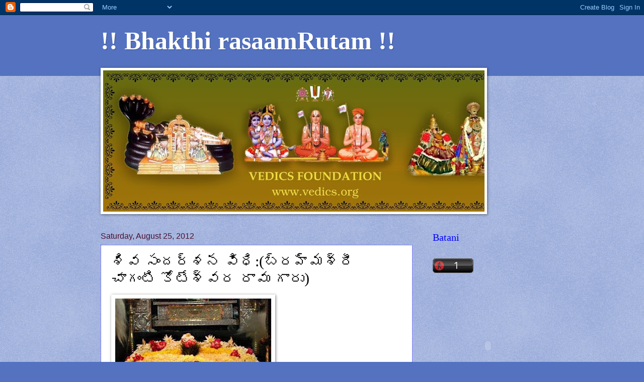

--- FILE ---
content_type: text/html; charset=UTF-8
request_url: http://bhakthikusumam.blogspot.com/2012/08/blog-post_3664.html
body_size: 22419
content:
<!DOCTYPE html>
<html class='v2' dir='ltr' lang='en'>
<head>
<link href='https://www.blogger.com/static/v1/widgets/335934321-css_bundle_v2.css' rel='stylesheet' type='text/css'/>
<meta content='width=1100' name='viewport'/>
<meta content='text/html; charset=UTF-8' http-equiv='Content-Type'/>
<meta content='blogger' name='generator'/>
<link href='http://bhakthikusumam.blogspot.com/favicon.ico' rel='icon' type='image/x-icon'/>
<link href='http://bhakthikusumam.blogspot.com/2012/08/blog-post_3664.html' rel='canonical'/>
<link rel="alternate" type="application/atom+xml" title="!! Bhakthi rasaamRutam !! - Atom" href="http://bhakthikusumam.blogspot.com/feeds/posts/default" />
<link rel="alternate" type="application/rss+xml" title="!! Bhakthi rasaamRutam !! - RSS" href="http://bhakthikusumam.blogspot.com/feeds/posts/default?alt=rss" />
<link rel="service.post" type="application/atom+xml" title="!! Bhakthi rasaamRutam !! - Atom" href="https://www.blogger.com/feeds/8738671293247066277/posts/default" />

<link rel="alternate" type="application/atom+xml" title="!! Bhakthi rasaamRutam !! - Atom" href="http://bhakthikusumam.blogspot.com/feeds/5490190586590179826/comments/default" />
<!--Can't find substitution for tag [blog.ieCssRetrofitLinks]-->
<link href='https://blogger.googleusercontent.com/img/b/R29vZ2xl/AVvXsEitDonJp2OXwmrEmwpiPcvX3f8gHBd4SjszKzbuZE9UQaez8mNHOyAFf-ibIneleeqUkwteJDZfVNrcbxplkSFf7xpjmoapYSnPth6E8sooSQb1m9TKPnShHqzW_reUOud0zdvV0Q1dpzE/s400/559083_275524395887658_984444154_n.jpg' rel='image_src'/>
<meta content='http://bhakthikusumam.blogspot.com/2012/08/blog-post_3664.html' property='og:url'/>
<meta content='శివ సందర్శన విధి:(బ్రహ్మశ్రీ చాగంటి కోటేశ్వర రావు గారు)' property='og:title'/>
<meta content='శివ సందర్శన విధి:(బ్రహ్మశ్రీ చాగంటి కోటేశ్వర రావు గారు) సాధారణ దేవాలయాల్లో మనం దర్శనం చెసుకునే విధానం,శివాలయంలో విధానం వేరు వేరుగా ఉంటుంది. ...' property='og:description'/>
<meta content='https://blogger.googleusercontent.com/img/b/R29vZ2xl/AVvXsEitDonJp2OXwmrEmwpiPcvX3f8gHBd4SjszKzbuZE9UQaez8mNHOyAFf-ibIneleeqUkwteJDZfVNrcbxplkSFf7xpjmoapYSnPth6E8sooSQb1m9TKPnShHqzW_reUOud0zdvV0Q1dpzE/w1200-h630-p-k-no-nu/559083_275524395887658_984444154_n.jpg' property='og:image'/>
<title>!! Bhakthi rasaamRutam !!: శ&#3135;వ స&#3074;దర&#3149;శన వ&#3135;ధ&#3135;:(బ&#3149;రహ&#3149;మశ&#3149;ర&#3136; చ&#3134;గ&#3074;ట&#3135; క&#3147;ట&#3143;శ&#3149;వర ర&#3134;వ&#3137; గ&#3134;ర&#3137;)</title>
<style id='page-skin-1' type='text/css'><!--
/*
-----------------------------------------------
Blogger Template Style
Name:     Watermark
Designer: Blogger
URL:      www.blogger.com
----------------------------------------------- */
/* Use this with templates/1ktemplate-*.html */
/* Content
----------------------------------------------- */
body {
font: normal normal 16px Arial, Tahoma, Helvetica, FreeSans, sans-serif;
color: #000000;
background: #5472c0 url(https://resources.blogblog.com/blogblog/data/1kt/watermark/body_background_birds.png) repeat scroll top left;
}
html body .content-outer {
min-width: 0;
max-width: 100%;
width: 100%;
}
.content-outer {
font-size: 92%;
}
a:link {
text-decoration:none;
color: #990000;
}
a:visited {
text-decoration:none;
color: #228899;
}
a:hover {
text-decoration:underline;
color: #00cbff;
}
.body-fauxcolumns .cap-top {
margin-top: 30px;
background: #5472c0 none no-repeat scroll center center;
height: 121px;
}
.content-inner {
padding: 0;
}
/* Header
----------------------------------------------- */
.header-inner .Header .titlewrapper,
.header-inner .Header .descriptionwrapper {
padding-left: 20px;
padding-right: 20px;
}
.Header h1 {
font: normal bold 50px Georgia, Utopia, 'Palatino Linotype', Palatino, serif;
color: #ffffff;
text-shadow: 2px 2px rgba(0, 0, 0, .1);
}
.Header h1 a {
color: #ffffff;
}
.Header .description {
font-size: 140%;
color: #5473c0;
}
/* Tabs
----------------------------------------------- */
.tabs-inner .section {
margin: 0 20px;
}
.tabs-inner .PageList, .tabs-inner .LinkList, .tabs-inner .Labels {
margin-left: -11px;
margin-right: -11px;
background-color: transparent;
border-top: 0 solid #ffffff;
border-bottom: 0 solid #ffffff;
-moz-box-shadow: 0 0 0 rgba(0, 0, 0, .3);
-webkit-box-shadow: 0 0 0 rgba(0, 0, 0, .3);
-goog-ms-box-shadow: 0 0 0 rgba(0, 0, 0, .3);
box-shadow: 0 0 0 rgba(0, 0, 0, .3);
}
.tabs-inner .PageList .widget-content,
.tabs-inner .LinkList .widget-content,
.tabs-inner .Labels .widget-content {
margin: -3px -11px;
background: transparent none  no-repeat scroll right;
}
.tabs-inner .widget ul {
padding: 2px 25px;
max-height: 34px;
background: transparent none no-repeat scroll left;
}
.tabs-inner .widget li {
border: none;
}
.tabs-inner .widget li a {
display: inline-block;
padding: .25em 1em;
font: normal normal 20px Georgia, Utopia, 'Palatino Linotype', Palatino, serif;
color: #00cbff;
border-right: 1px solid #5472c0;
}
.tabs-inner .widget li:first-child a {
border-left: 1px solid #5472c0;
}
.tabs-inner .widget li.selected a, .tabs-inner .widget li a:hover {
color: #000000;
}
/* Headings
----------------------------------------------- */
h2 {
font: normal normal 20px Georgia, Utopia, 'Palatino Linotype', Palatino, serif;
color: #0000ff;
margin: 0 0 .5em;
}
h2.date-header {
font: normal normal 16px Arial, Tahoma, Helvetica, FreeSans, sans-serif;
color: #4c1130;
}
/* Main
----------------------------------------------- */
.main-inner .column-center-inner,
.main-inner .column-left-inner,
.main-inner .column-right-inner {
padding: 0 5px;
}
.main-outer {
margin-top: 0;
background: transparent none no-repeat scroll top left;
}
.main-inner {
padding-top: 30px;
}
.main-cap-top {
position: relative;
}
.main-cap-top .cap-right {
position: absolute;
height: 0;
width: 100%;
bottom: 0;
background: transparent none repeat-x scroll bottom center;
}
.main-cap-top .cap-left {
position: absolute;
height: 245px;
width: 280px;
right: 0;
bottom: 0;
background: transparent none no-repeat scroll bottom left;
}
/* Posts
----------------------------------------------- */
.post-outer {
padding: 15px 20px;
margin: 0 0 25px;
background: #ffffff url(https://resources.blogblog.com/blogblog/data/1kt/watermark/post_background_birds.png) repeat scroll top left;
_background-image: none;
border: dotted 1px #0000ff;
-moz-box-shadow: 0 0 0 rgba(0, 0, 0, .1);
-webkit-box-shadow: 0 0 0 rgba(0, 0, 0, .1);
-goog-ms-box-shadow: 0 0 0 rgba(0, 0, 0, .1);
box-shadow: 0 0 0 rgba(0, 0, 0, .1);
}
h3.post-title {
font: normal normal 30px Georgia, Utopia, 'Palatino Linotype', Palatino, serif;
margin: 0;
}
.comments h4 {
font: normal normal 30px Georgia, Utopia, 'Palatino Linotype', Palatino, serif;
margin: 1em 0 0;
}
.post-body {
font-size: 105%;
line-height: 1.5;
position: relative;
}
.post-header {
margin: 0 0 1em;
color: #0000ff;
}
.post-footer {
margin: 10px 0 0;
padding: 10px 0 0;
color: #0000ff;
border-top: dashed 1px #777777;
}
#blog-pager {
font-size: 140%
}
#comments .comment-author {
padding-top: 1.5em;
border-top: dashed 1px #777777;
background-position: 0 1.5em;
}
#comments .comment-author:first-child {
padding-top: 0;
border-top: none;
}
.avatar-image-container {
margin: .2em 0 0;
}
/* Comments
----------------------------------------------- */
.comments .comments-content .icon.blog-author {
background-repeat: no-repeat;
background-image: url([data-uri]);
}
.comments .comments-content .loadmore a {
border-top: 1px solid #777777;
border-bottom: 1px solid #777777;
}
.comments .continue {
border-top: 2px solid #777777;
}
/* Widgets
----------------------------------------------- */
.widget ul, .widget #ArchiveList ul.flat {
padding: 0;
list-style: none;
}
.widget ul li, .widget #ArchiveList ul.flat li {
padding: .35em 0;
text-indent: 0;
border-top: dashed 1px #777777;
}
.widget ul li:first-child, .widget #ArchiveList ul.flat li:first-child {
border-top: none;
}
.widget .post-body ul {
list-style: disc;
}
.widget .post-body ul li {
border: none;
}
.widget .zippy {
color: #777777;
}
.post-body img, .post-body .tr-caption-container, .Profile img, .Image img,
.BlogList .item-thumbnail img {
padding: 5px;
background: #fff;
-moz-box-shadow: 1px 1px 5px rgba(0, 0, 0, .5);
-webkit-box-shadow: 1px 1px 5px rgba(0, 0, 0, .5);
-goog-ms-box-shadow: 1px 1px 5px rgba(0, 0, 0, .5);
box-shadow: 1px 1px 5px rgba(0, 0, 0, .5);
}
.post-body img, .post-body .tr-caption-container {
padding: 8px;
}
.post-body .tr-caption-container {
color: #333333;
}
.post-body .tr-caption-container img {
padding: 0;
background: transparent;
border: none;
-moz-box-shadow: 0 0 0 rgba(0, 0, 0, .1);
-webkit-box-shadow: 0 0 0 rgba(0, 0, 0, .1);
-goog-ms-box-shadow: 0 0 0 rgba(0, 0, 0, .1);
box-shadow: 0 0 0 rgba(0, 0, 0, .1);
}
/* Footer
----------------------------------------------- */
.footer-outer {
color:#99aacc;
background: #003333 url(https://resources.blogblog.com/blogblog/data/1kt/watermark/body_background_navigator.png) repeat scroll top left;
}
.footer-outer a {
color: #55ddff;
}
.footer-outer a:visited {
color: #990000;
}
.footer-outer a:hover {
color: #77ddff;
}
.footer-outer .widget h2 {
color: #bbccee;
}
/* Mobile
----------------------------------------------- */
body.mobile  {
background-size: 100% auto;
}
.mobile .body-fauxcolumn-outer {
background: transparent none repeat scroll top left;
}
html .mobile .mobile-date-outer {
border-bottom: none;
background: #ffffff url(https://resources.blogblog.com/blogblog/data/1kt/watermark/post_background_birds.png) repeat scroll top left;
_background-image: none;
margin-bottom: 10px;
}
.mobile .main-inner .date-outer {
padding: 0;
}
.mobile .main-inner .date-header {
margin: 10px;
}
.mobile .main-cap-top {
z-index: -1;
}
.mobile .content-outer {
font-size: 100%;
}
.mobile .post-outer {
padding: 10px;
}
.mobile .main-cap-top .cap-left {
background: transparent none no-repeat scroll bottom left;
}
.mobile .body-fauxcolumns .cap-top {
margin: 0;
}
.mobile-link-button {
background: #ffffff url(https://resources.blogblog.com/blogblog/data/1kt/watermark/post_background_birds.png) repeat scroll top left;
}
.mobile-link-button a:link, .mobile-link-button a:visited {
color: #990000;
}
.mobile-index-date .date-header {
color: #4c1130;
}
.mobile-index-contents {
color: #000000;
}
.mobile .tabs-inner .section {
margin: 0;
}
.mobile .tabs-inner .PageList {
margin-left: 0;
margin-right: 0;
}
.mobile .tabs-inner .PageList .widget-content {
margin: 0;
color: #000000;
background: #ffffff url(https://resources.blogblog.com/blogblog/data/1kt/watermark/post_background_birds.png) repeat scroll top left;
}
.mobile .tabs-inner .PageList .widget-content .pagelist-arrow {
border-left: 1px solid #5472c0;
}

--></style>
<style id='template-skin-1' type='text/css'><!--
body {
min-width: 920px;
}
.content-outer, .content-fauxcolumn-outer, .region-inner {
min-width: 920px;
max-width: 920px;
_width: 920px;
}
.main-inner .columns {
padding-left: 0px;
padding-right: 260px;
}
.main-inner .fauxcolumn-center-outer {
left: 0px;
right: 260px;
/* IE6 does not respect left and right together */
_width: expression(this.parentNode.offsetWidth -
parseInt("0px") -
parseInt("260px") + 'px');
}
.main-inner .fauxcolumn-left-outer {
width: 0px;
}
.main-inner .fauxcolumn-right-outer {
width: 260px;
}
.main-inner .column-left-outer {
width: 0px;
right: 100%;
margin-left: -0px;
}
.main-inner .column-right-outer {
width: 260px;
margin-right: -260px;
}
#layout {
min-width: 0;
}
#layout .content-outer {
min-width: 0;
width: 800px;
}
#layout .region-inner {
min-width: 0;
width: auto;
}
body#layout div.add_widget {
padding: 8px;
}
body#layout div.add_widget a {
margin-left: 32px;
}
--></style>
<link href='https://www.blogger.com/dyn-css/authorization.css?targetBlogID=8738671293247066277&amp;zx=0ca9b02e-127f-4582-8bb0-266314e4a1c3' media='none' onload='if(media!=&#39;all&#39;)media=&#39;all&#39;' rel='stylesheet'/><noscript><link href='https://www.blogger.com/dyn-css/authorization.css?targetBlogID=8738671293247066277&amp;zx=0ca9b02e-127f-4582-8bb0-266314e4a1c3' rel='stylesheet'/></noscript>
<meta name='google-adsense-platform-account' content='ca-host-pub-1556223355139109'/>
<meta name='google-adsense-platform-domain' content='blogspot.com'/>

<!-- data-ad-client=ca-pub-8991107514923545 -->

</head>
<body class='loading variant-birds'>
<div class='navbar section' id='navbar' name='Navbar'><div class='widget Navbar' data-version='1' id='Navbar1'><script type="text/javascript">
    function setAttributeOnload(object, attribute, val) {
      if(window.addEventListener) {
        window.addEventListener('load',
          function(){ object[attribute] = val; }, false);
      } else {
        window.attachEvent('onload', function(){ object[attribute] = val; });
      }
    }
  </script>
<div id="navbar-iframe-container"></div>
<script type="text/javascript" src="https://apis.google.com/js/platform.js"></script>
<script type="text/javascript">
      gapi.load("gapi.iframes:gapi.iframes.style.bubble", function() {
        if (gapi.iframes && gapi.iframes.getContext) {
          gapi.iframes.getContext().openChild({
              url: 'https://www.blogger.com/navbar/8738671293247066277?po\x3d5490190586590179826\x26origin\x3dhttp://bhakthikusumam.blogspot.com',
              where: document.getElementById("navbar-iframe-container"),
              id: "navbar-iframe"
          });
        }
      });
    </script><script type="text/javascript">
(function() {
var script = document.createElement('script');
script.type = 'text/javascript';
script.src = '//pagead2.googlesyndication.com/pagead/js/google_top_exp.js';
var head = document.getElementsByTagName('head')[0];
if (head) {
head.appendChild(script);
}})();
</script>
</div></div>
<div class='body-fauxcolumns'>
<div class='fauxcolumn-outer body-fauxcolumn-outer'>
<div class='cap-top'>
<div class='cap-left'></div>
<div class='cap-right'></div>
</div>
<div class='fauxborder-left'>
<div class='fauxborder-right'></div>
<div class='fauxcolumn-inner'>
</div>
</div>
<div class='cap-bottom'>
<div class='cap-left'></div>
<div class='cap-right'></div>
</div>
</div>
</div>
<div class='content'>
<div class='content-fauxcolumns'>
<div class='fauxcolumn-outer content-fauxcolumn-outer'>
<div class='cap-top'>
<div class='cap-left'></div>
<div class='cap-right'></div>
</div>
<div class='fauxborder-left'>
<div class='fauxborder-right'></div>
<div class='fauxcolumn-inner'>
</div>
</div>
<div class='cap-bottom'>
<div class='cap-left'></div>
<div class='cap-right'></div>
</div>
</div>
</div>
<div class='content-outer'>
<div class='content-cap-top cap-top'>
<div class='cap-left'></div>
<div class='cap-right'></div>
</div>
<div class='fauxborder-left content-fauxborder-left'>
<div class='fauxborder-right content-fauxborder-right'></div>
<div class='content-inner'>
<header>
<div class='header-outer'>
<div class='header-cap-top cap-top'>
<div class='cap-left'></div>
<div class='cap-right'></div>
</div>
<div class='fauxborder-left header-fauxborder-left'>
<div class='fauxborder-right header-fauxborder-right'></div>
<div class='region-inner header-inner'>
<div class='header section' id='header' name='Header'><div class='widget Header' data-version='1' id='Header1'>
<div id='header-inner'>
<div class='titlewrapper'>
<h1 class='title'>
<a href='http://bhakthikusumam.blogspot.com/'>
!! Bhakthi rasaamRutam !!
</a>
</h1>
</div>
<div class='descriptionwrapper'>
<p class='description'><span>
</span></p>
</div>
</div>
</div></div>
</div>
</div>
<div class='header-cap-bottom cap-bottom'>
<div class='cap-left'></div>
<div class='cap-right'></div>
</div>
</div>
</header>
<div class='tabs-outer'>
<div class='tabs-cap-top cap-top'>
<div class='cap-left'></div>
<div class='cap-right'></div>
</div>
<div class='fauxborder-left tabs-fauxborder-left'>
<div class='fauxborder-right tabs-fauxborder-right'></div>
<div class='region-inner tabs-inner'>
<div class='tabs section' id='crosscol' name='Cross-Column'><div class='widget Image' data-version='1' id='Image2'>
<div class='widget-content'>
<img alt='' height='281' id='Image2_img' src='https://blogger.googleusercontent.com/img/b/R29vZ2xl/AVvXsEgxEvPrFmuku0ebQWp8HBfWx6g9Tk71VuBN6W4_cxsib4j81l7tinngzY0Qp6tpBhwNnYJGHhUDPBOjxGHiUN62ZsGEE35mHuE8F_sgebyUcj3Swx42ut-MY9h8OxYzBdsWEmhs3uONLrM/s758/473594_395626810485902_1004214420_o.jpg' width='758'/>
<br/>
</div>
<div class='clear'></div>
</div></div>
<div class='tabs no-items section' id='crosscol-overflow' name='Cross-Column 2'></div>
</div>
</div>
<div class='tabs-cap-bottom cap-bottom'>
<div class='cap-left'></div>
<div class='cap-right'></div>
</div>
</div>
<div class='main-outer'>
<div class='main-cap-top cap-top'>
<div class='cap-left'></div>
<div class='cap-right'></div>
</div>
<div class='fauxborder-left main-fauxborder-left'>
<div class='fauxborder-right main-fauxborder-right'></div>
<div class='region-inner main-inner'>
<div class='columns fauxcolumns'>
<div class='fauxcolumn-outer fauxcolumn-center-outer'>
<div class='cap-top'>
<div class='cap-left'></div>
<div class='cap-right'></div>
</div>
<div class='fauxborder-left'>
<div class='fauxborder-right'></div>
<div class='fauxcolumn-inner'>
</div>
</div>
<div class='cap-bottom'>
<div class='cap-left'></div>
<div class='cap-right'></div>
</div>
</div>
<div class='fauxcolumn-outer fauxcolumn-left-outer'>
<div class='cap-top'>
<div class='cap-left'></div>
<div class='cap-right'></div>
</div>
<div class='fauxborder-left'>
<div class='fauxborder-right'></div>
<div class='fauxcolumn-inner'>
</div>
</div>
<div class='cap-bottom'>
<div class='cap-left'></div>
<div class='cap-right'></div>
</div>
</div>
<div class='fauxcolumn-outer fauxcolumn-right-outer'>
<div class='cap-top'>
<div class='cap-left'></div>
<div class='cap-right'></div>
</div>
<div class='fauxborder-left'>
<div class='fauxborder-right'></div>
<div class='fauxcolumn-inner'>
</div>
</div>
<div class='cap-bottom'>
<div class='cap-left'></div>
<div class='cap-right'></div>
</div>
</div>
<!-- corrects IE6 width calculation -->
<div class='columns-inner'>
<div class='column-center-outer'>
<div class='column-center-inner'>
<div class='main section' id='main' name='Main'><div class='widget Blog' data-version='1' id='Blog1'>
<div class='blog-posts hfeed'>

          <div class="date-outer">
        
<h2 class='date-header'><span>Saturday, August 25, 2012</span></h2>

          <div class="date-posts">
        
<div class='post-outer'>
<div class='post hentry uncustomized-post-template' itemprop='blogPost' itemscope='itemscope' itemtype='http://schema.org/BlogPosting'>
<meta content='https://blogger.googleusercontent.com/img/b/R29vZ2xl/AVvXsEitDonJp2OXwmrEmwpiPcvX3f8gHBd4SjszKzbuZE9UQaez8mNHOyAFf-ibIneleeqUkwteJDZfVNrcbxplkSFf7xpjmoapYSnPth6E8sooSQb1m9TKPnShHqzW_reUOud0zdvV0Q1dpzE/s400/559083_275524395887658_984444154_n.jpg' itemprop='image_url'/>
<meta content='8738671293247066277' itemprop='blogId'/>
<meta content='5490190586590179826' itemprop='postId'/>
<a name='5490190586590179826'></a>
<h3 class='post-title entry-title' itemprop='name'>
శ&#3135;వ స&#3074;దర&#3149;శన వ&#3135;ధ&#3135;:(బ&#3149;రహ&#3149;మశ&#3149;ర&#3136; చ&#3134;గ&#3074;ట&#3135; క&#3147;ట&#3143;శ&#3149;వర ర&#3134;వ&#3137; గ&#3134;ర&#3137;)
</h3>
<div class='post-header'>
<div class='post-header-line-1'></div>
</div>
<div class='post-body entry-content' id='post-body-5490190586590179826' itemprop='description articleBody'>
<a href="https://blogger.googleusercontent.com/img/b/R29vZ2xl/AVvXsEitDonJp2OXwmrEmwpiPcvX3f8gHBd4SjszKzbuZE9UQaez8mNHOyAFf-ibIneleeqUkwteJDZfVNrcbxplkSFf7xpjmoapYSnPth6E8sooSQb1m9TKPnShHqzW_reUOud0zdvV0Q1dpzE/s1600/559083_275524395887658_984444154_n.jpg"><img alt="" border="0" id="BLOGGER_PHOTO_ID_5780564357758813938" src="https://blogger.googleusercontent.com/img/b/R29vZ2xl/AVvXsEitDonJp2OXwmrEmwpiPcvX3f8gHBd4SjszKzbuZE9UQaez8mNHOyAFf-ibIneleeqUkwteJDZfVNrcbxplkSFf7xpjmoapYSnPth6E8sooSQb1m9TKPnShHqzW_reUOud0zdvV0Q1dpzE/s400/559083_275524395887658_984444154_n.jpg" style="float:left; margin:0 10px 10px 0;cursor:pointer; cursor:hand;width: 310px; height: 400px;" /></a><br /><br /><br /><br /><br /><br /><br /><span style="font-weight:bold;"><br /></span><div><span style="font-weight:bold;"><br /></span></div><div><span style="font-weight:bold;"><br /></span></div><div><span style="font-weight:bold;"><br /></span></div><div><span style="font-weight:bold;"><br /></span></div><div><span style="font-weight:bold;"><br /></span></div><div><span style="font-weight:bold;"><br /></span></div><div><span style="font-weight:bold;"><br /></span></div><div><span style="font-weight:bold;"><br /></span></div><div><span style="font-weight:bold;"><br /></span></div><div><span style="font-weight:bold;"><br /></span></div><div><span style="font-weight:bold;"><br /></span></div><div><span style="font-weight:bold;"><br /></span></div><div><span style="font-weight:bold;"><br /></span></div><div><span style="font-weight:bold;"><br /></span></div><div><span style="font-weight:bold;"><br /></span></div><div><span style="font-weight:bold;">శ&#3135;వ స&#3074;దర&#3149;శన వ&#3135;ధ&#3135;:(బ&#3149;రహ&#3149;మశ&#3149;ర&#3136; చ&#3134;గ&#3074;ట&#3135; క&#3147;ట&#3143;శ&#3149;వర ర&#3134;వ&#3137; గ&#3134;ర&#3137;)<br /><br />స&#3134;ధ&#3134;రణ ద&#3143;వ&#3134;లయ&#3134;ల&#3149;ల&#3147; మన&#3074; దర&#3149;శన&#3074; చ&#3142;స&#3137;క&#3137;న&#3143; వ&#3135;ధ&#3134;న&#3074;,శ&#3135;వ&#3134;లయ&#3074;ల&#3147; వ&#3135;ధ&#3134;న&#3074; వ&#3143;ర&#3137; వ&#3143;ర&#3137;గ&#3134; ఉ&#3074;ట&#3137;&#3074;ద&#3135;. అ&#3074;ద&#3137;క&#3143;,శ&#3135;వ&#3134;లయ&#3074; దర&#3149;శ&#3135;స&#3149;త&#3143; అ&#3074;దర&#3137; ద&#3143;వ&#3137;ళ&#3149;ళన&#3135; దర&#3149;స&#3135;&#3074;చ&#3135;నట&#3149;ల&#3143; అన&#3135; చ&#3142;ప&#3149;పబడ&#3135;&#3074;ద&#3135;.<br />శ&#3135;వ&#3134;లయ&#3074;ల&#3147; ఉ&#3074;డ&#3143; శ&#3135;వల&#3135;&#3074;గ&#3134;న&#3135;క&#3135; మ&#3146;త&#3149;త&#3074; 5 మ&#3137;ఖ&#3134;ల&#3137; ఉ&#3074;ట&#3134;య&#3135;. అ&#3074;ద&#3137;ల&#3147; న&#3134;ల&#3137;గ&#3137; మ&#3137;ఖ&#3134;ల&#3137;, న&#3134;ల&#3137;గ&#3137; ద&#3135;క&#3149;క&#3137;లన&#3135; చ&#3138;స&#3149;త&#3137;&#3074;ట&#3143;, ఐదవ మ&#3137;ఖ&#3074; ఊర&#3149;ద&#3149;వమ&#3137;ఖమ&#3144; (ప&#3144;క&#3135; చ&#3138;స&#3149;త&#3137;/ఆక&#3134;శ&#3074; వ&#3144;ప&#3137; చ&#3138;స&#3149;త&#3138;) ఉ&#3074;ట&#3137;&#3074;ద&#3135;.<br />5 మ&#3137;ఖ&#3134;లక&#3135;, 5 ప&#3143;ర&#3149;ల&#3137; న&#3135;ర&#3149;ద&#3143;శ&#3135;&#3074;చబడ&#3149;డ&#3134;య&#3135;. అ&#3074;ద&#3137;క&#3143; శ&#3135;వ&#3134;లయ&#3074;ల&#3147; ఏ ద&#3135;క&#3149;క&#3137;న క&#3138;ర&#3149;చ&#3146;న&#3135; అయ&#3135;న&#3134;,ప&#3138;జ చ&#3143;య&#3147;చ&#3149;చ&#3137; అ&#3074;ట&#3134;ర&#3137;.<br />శ&#3135;వ&#3134;లయ&#3134;ల&#3137; అన&#3149;న&#3135;&#3074;ట&#3135;ల&#3147; అత&#3149;య&#3074;త మహ&#3135;మ కల&#3135;గ&#3135;నద&#3135;, క&#3147;ర&#3135;న క&#3147;ర&#3149;క&#3142;ల&#3137; వ&#3142;&#3074;టన&#3143; త&#3136;ర&#3149;చ&#3143;ద&#3135;, పశ&#3149;చ&#3135;మ&#3134;భ&#3135; మ&#3137;ఖమ&#3144;న శ&#3135;వ&#3134;లయ&#3074;. అ&#3074;ట&#3143;, మ&#3136;ర&#3137;,గ&#3137;డ&#3135;ల&#3147;క&#3135; వ&#3142;ల&#3149;లగ&#3134;న&#3143;, శ&#3135;వల&#3135;&#3074;గ&#3074; పశ&#3149;చ&#3135;మ&#3074; వ&#3144;ప&#3137; చ&#3138;స&#3149;థ&#3138; ఉ&#3074;ట&#3137;&#3074;ద&#3135;.. అల&#3134; శ&#3135;వల&#3135;&#3074;గ&#3074;క&#3135; ఎద&#3137;ర&#3137;గ&#3134; ఉన&#3149;న ద&#3149;వ&#3134;ర&#3074; పశ&#3149;చ&#3135;మ&#3074; వ&#3144;ప&#3137; ఉన&#3149;న&#3134;, ల&#3143;ద&#3134;, శ&#3135;వల&#3135;&#3074;గ&#3074; పశ&#3149;చ&#3135;మ&#3074; వ&#3144;ప&#3137; చ&#3138;స&#3149;త&#3137;న&#3149;న&#3134;, ద&#3134;న&#3135;న&#3135;, సద&#3149;య&#3147;జ&#3134;తజ&#3134;త శ&#3135;వల&#3135;&#3074;గ&#3074; అన&#3135; అ&#3074;ట&#3134;ర&#3137;.<br />అప&#3149;ప&#3137;డ&#3137; మన&#3074; తప&#3149;పక&#3137;&#3074;డ&#3134;,అట&#3137;వ&#3074;ట&#3135; శ&#3135;వల&#3135;&#3074;గ&#3134;న&#3149;న&#3135; చ&#3138;స&#3135;నప&#3149;ప&#3137;డ&#3137;, ఓ&#3074; సద&#3149;య&#3147;జ&#3134;త మ&#3137;ఖ&#3134;య నమ&#3075; అన&#3135; అన&#3134;ల&#3135;.శ&#3149;ర&#3136;క&#3134;ళహస&#3149;త&#3136;శ&#3149;వర క&#3149;ష&#3143;త&#3149;ర&#3074;ల&#3147; ఉన&#3149;న శ&#3135;వల&#3135;&#3074;గ&#3074;, సద&#3149;య&#3147;జ&#3134;త శ&#3135;వల&#3135;&#3074;గ&#3074;.<br />శ&#3135;వల&#3135;&#3074;గ&#3074;, త&#3138;ర&#3149;ప&#3137; వ&#3144;ప&#3137;క&#3137; చ&#3138;స&#3149;త&#3138; ఉ&#3074;ట&#3143;, అట&#3137;వ&#3074;ట&#3135; శ&#3135;వల&#3135;&#3074;గ&#3134;న&#3149;న&#3135;, తత&#3149;ప&#3137;ర&#3137;ష మ&#3137;ఖ&#3074; అన&#3135; అ&#3074;ట&#3134;ర&#3137;. తత&#3149;ప&#3137;ర&#3137;ష మ&#3137;ఖ&#3074; అన&#3143;ద&#3135; మనల&#3149;న&#3135; త&#3135;ర&#3147;ద&#3134;న&#3134;న&#3149;న&#3135; చ&#3143;స&#3149;త&#3138; ఉ&#3074;ట&#3137;&#3074;ద&#3135;.. త&#3135;ర&#3147;ద&#3134;నమ&#3137; అ&#3074;ట&#3143; చ&#3136;కట&#3135;ల&#3147; ఉ&#3074;చట&#3074;. అద&#3135;, మనల&#3149;న&#3135; మ&#3134;య చ&#3143;త కప&#3149;పబడ&#3135;స&#3149;త&#3138; చ&#3136;కట&#3135;ల&#3147; ఉ&#3074;చ&#3137;త&#3138; ఉ&#3074;ట&#3137;&#3074;ద&#3135;..<br />ఆ మ&#3134;య కమ&#3149;మ&#3135; ఉ&#3074;డడ&#3074; చ&#3143;తన&#3143; మన&#3074; అన&#3149;న&#3135; రక&#3134;ల ప&#3134;ప&#3134;ల&#3137; చ&#3143;స&#3149;త&#3138; ఉ&#3074;ట&#3134;&#3074;.. ఆ మ&#3134;యన&#3135; కప&#3149;ప&#3135; ఉ&#3074;చ&#3143; మ&#3137;ఖమ&#3143; ఆ సద&#3149;య&#3147;జ&#3134;త మ&#3137;ఖ&#3074;.<br />సద&#3149;య&#3147;జ&#3134;త మ&#3137;ఖ&#3074; ప&#3138;జ&#3135;&#3074;చ తగ&#3135;నద&#3143;,ఏ మ&#3134;త&#3149;ర&#3074; అన&#3137;మ&#3134;న&#3074; ల&#3143;ద&#3137;.. మనల&#3149;న&#3135; రక&#3149;ష&#3135;&#3074;చ&#3135;న&#3134;,శ&#3135;క&#3149;ష&#3135;&#3074;చ&#3135;న&#3134;, అన&#3149;న&#3135; ఆ పరమ&#3143;శ&#3149;వర&#3137;డ&#3143;గ&#3134;.<br /><br />త&#3138;ర&#3149;ప&#3137;న&#3135; చ&#3138;స&#3149;త&#3138; ఉ&#3074;డ&#3142; శ&#3135;వల&#3135;&#3074;గ&#3074;, వ&#3134;య&#3137;వ&#3137; (గ&#3134;ల&#3135;) మ&#3136;ద అద&#3135;ష&#3149;ట&#3134;న&#3074; కల&#3135;గ&#3135; ఉ&#3074;ట&#3134;డ&#3137;.. ...<br /><br />మనక&#3137; ప&#3149;రత&#3136; శ&#3135;వ&#3134;లయ&#3074;ల&#3147;న&#3138; ఈ 5 మ&#3137;ఖ&#3134;ల&#3137; ఉ&#3074;ట&#3134;య&#3135;.. శ&#3144;వ&#3134;గమన&#3074;ల&#3147; చ&#3142;ప&#3149;ప&#3135;నట&#3149;ల&#3137;గ&#3134;, మన&#3074; తప&#3149;పక&#3137;&#3074;డ&#3134;, శ&#3135;వ&#3134;లయ&#3074;ల&#3147;, ఏ ద&#3135;క&#3149;క&#3137; వ&#3144;ప&#3137; వ&#3142;ల&#3135;త&#3143;,ఆ శ&#3135;వల&#3135;&#3074;గ&#3074; ప&#3143;ర&#3137;న&#3135; స&#3149;మర&#3135;&#3074;చ&#3134;ల&#3135;.<br /><br />మ&#3137;ఖ&#3134;ల&#3137;, మనక&#3137; 5 ఫల&#3135;త&#3134;లన&#3135; కల&#3137;గచ&#3143;స&#3149;త&#3134;య&#3135;. ఆ 5 మ&#3137;ఖ&#3134;లల&#3147; న&#3137;&#3074;డ&#3143;, స&#3149;ర&#3149;ర&#3137;ష&#3149;ట&#3135;, స&#3149;థ&#3135;త&#3135;, లయ,త&#3135;ర&#3147;ద&#3134;నమ&#3137;,అన&#3137;గ&#3149;రహమ&#3137;(మ&#3146;క&#3149;షమ&#3137;) ఇవ&#3149;వబడత&#3134;య&#3135;.. అన&#3149;న&#3135; మ&#3137;ఖ&#3134;ల&#3137;,ప&#3138;జన&#3136;యమ&#3144;నవ&#3143;.. అన&#3149;న&#3135; మ&#3137;ఖ&#3134;లన&#3135; మన&#3074; ప&#3137;జ&#3135;&#3074;చ&#3135; త&#3136;ర&#3134;ల&#3149;స&#3135;&#3074;ద&#3143;.శ&#3135;వల&#3135;&#3074;గ&#3074;, దక&#3149;ష&#3135;ణ&#3074; వ&#3144;ప&#3137; చ&#3138;స&#3149;త&#3138; ఉ&#3074;ట&#3143;, అట&#3137;వ&#3074;ట&#3135; మ&#3137;ఖ&#3074;, దక&#3149;ష&#3135;ణ&#3134;మ&#3138;ర&#3149;త&#3135; స&#3149;వర&#3138;ప&#3074;. మనక&#3137;, శ&#3135;వ&#3134;లయ&#3074;ల&#3147;, దక&#3149;ష&#3135;ణ&#3074; న&#3135; చ&#3138;స&#3149;త&#3138; తప&#3149;పక&#3137;&#3074;డ&#3134; దక&#3149;ష&#3135;ణ&#3134;మ&#3138;ర&#3149;త&#3135; ఉ&#3074;ద&#3135; త&#3136;ర&#3134;ల&#3135;. అసల&#3137;, దక&#3149;ష&#3135;ణ&#3134;మ&#3138;ర&#3149;త&#3135; వ&#3135;గ&#3149;రహ&#3074; ల&#3143;క&#3137;&#3074;డ&#3134;, శ&#3135;వ&#3134;లయ&#3134;ల&#3137; కట&#3149;టక&#3138;డద&#3137;.<br />శ&#3135;వల&#3135;&#3074;గ&#3074;, దక&#3149;ష&#3135;ణ&#3134;న&#3135;క&#3135; చ&#3138;స&#3143; మ&#3137;ఖ&#3134;న&#3149;న&#3135;, దక&#3149;ష&#3135;ణ&#3134;మ&#3138;ర&#3149;త&#3135; స&#3149;వర&#3138;ప&#3074;గ&#3134;, చ&#3138;డమన&#3135; చ&#3142;ప&#3149;త&#3134;ర&#3137;. ఆ మ&#3137;ఖ&#3134;న&#3149;న&#3143;, అఘ&#3147;ర మ&#3137;ఖ&#3074; అ&#3074;ట&#3134;ర&#3137;. ఈ అఘ&#3147;ర మ&#3137;ఖ&#3074; , అగ&#3149;న&#3135;హ&#3147;త&#3149;ర&#3134;న&#3135;క&#3135; అ&#3074;తట&#3135;క&#3136;, అధ&#3135;ష&#3149;ట&#3134;న&#3074; అయ&#3149;య&#3135; ఉ&#3074;ట&#3137;&#3074;ద&#3135;ఈ సమస&#3149;త ప&#3149;రప&#3074;చ&#3134;న&#3149;న&#3135;,లయ&#3074; చ&#3143;స&#3143; స&#3149;వర&#3138;పమ&#3143;,ఈ అఘ&#3147;ర మ&#3137;ఖ&#3074;. ఈ అఘ&#3147;ర మ&#3137;ఖమ&#3143;, సమస&#3149;త ప&#3149;రప&#3074;చ&#3134;న&#3149;న&#3135; లయ&#3074; చ&#3143;స&#3135;,మళ&#3149;ళ&#3136;,మనక&#3137; జన&#3149;మన&#3137; ఇస&#3149;త&#3138; ఉ&#3074;ట&#3134;ర&#3137;. మనక&#3137; మ&#3139;త&#3149;య&#3137;వ&#3137; పట&#3149;ల,భయ&#3074; ప&#3146;గ&#3146;ట&#3149;ట&#3143;ద&#3135;,మనక&#3135; ఙ&#3149;ఞ&#3134;న&#3074; ఇచ&#3149;చ&#3143;ద&#3135; ఇద&#3143;.<br />మ&#3136;ర&#3137; జ&#3134;గ&#3149;రత&#3149;తగ&#3134; గమన&#3135;స&#3149;త&#3143;, చ&#3135;న&#3149;న ప&#3135;ల&#3149;లలక&#3137; చద&#3137;వ&#3137; దగ&#3149;గర న&#3137;&#3074;డ&#3135;,స&#3074;పద(ధనమ&#3137;) దగ&#3149;గర న&#3137;&#3074;డ&#3135;, ప&#3142;ద&#3149;దలక&#3137; మ&#3146;క&#3149;షమ&#3137; వరక&#3137;, దక&#3149;ష&#3135;ణ&#3134; మ&#3138;ర&#3149;త&#3135; ఇవ&#3149;వల&#3143;న&#3135; స&#3074;పద,వ&#3135;ద&#3149;య ల&#3143;న&#3143;ల&#3143;ద&#3137;. చద&#3137;వ&#3137;క&#3137;, స&#3074;పదక&#3137;, మ&#3146;క&#3149;షమ&#3137;క&#3135; అద&#3135;ష&#3149;ట&#3134;న&#3074; అయ&#3135; ఉ&#3074;ట&#3134;డ&#3137;.<br /><br />ప&#3149;రత&#3136;ర&#3147;జ&#3138;, ఒక&#3149;క 2 న&#3135;మ&#3135;ష&#3134;ల&#3137; దక&#3149;ష&#3135;ణ&#3134;మ&#3138;ర&#3149;త&#3135;న&#3135; ద&#3149;య&#3134;న&#3074; చ&#3143;స&#3149;త&#3143;, మ&#3146;క&#3149;షమ&#3137; కరతళ&#3134;మలకమ&#3137;. వ&#3134;ర&#3135;,అ&#3074;త&#3149;యమ&#3137;న&#3074;ద&#3137;, స&#3134;క&#3149;ష&#3134;త&#3149;త&#3137;, ఈశ&#3149;వర&#3137;డ&#3143;, గ&#3137;ర&#3149;త&#3137;ప&#3142;ట&#3149;ట&#3137;క&#3146;న&#3135;, మ&#3146;క&#3149;షమ&#3137;న&#3135; ప&#3149;రస&#3134;ద&#3135;స&#3149;త&#3134;డ&#3137;.<br /><br />ద&#3149;య&#3134;న&#3074; చ&#3143;యట&#3134;న&#3135;క&#3135; అత&#3149;య&#3074;త మ&#3074;గళకరమ&#3144;న స&#3149;వర&#3138;ప&#3074;, అ&#3074;దమ&#3144;న స&#3149;వర&#3138;ప&#3074;, శ&#3134;&#3074;తమ&#3144;న స&#3149;వర&#3138;ప&#3074; దక&#3149;ష&#3135;ణ&#3134;మ&#3138;ర&#3149;త&#3135; స&#3149;వర&#3138;ప&#3074;.<br />ఉత&#3149;తర&#3074; వ&#3144;ప&#3137; చ&#3138;స&#3143; మ&#3137;ఖ&#3074;న&#3135;, "వ&#3134;మద&#3143;వ" మ&#3137;ఖ&#3074; అన&#3135; అ&#3074;ట&#3134;ర&#3137;.<br /><br />ఇప&#3149;పట&#3135;ద&#3134;క, 4 ద&#3135;క&#3149;క&#3137;లన&#3135; చ&#3138;స&#3149;త&#3137;న&#3149;న, 4మ&#3137;ఖ&#3134;ల గ&#3137;ర&#3137;&#3074;చ&#3135; త&#3142;ల&#3137;స&#3137;క&#3147;గల&#3135;గ&#3134;&#3074; కద&#3134;!..<br /><br />ఇక చ&#3135;వర&#3135; మ&#3137;ఖ&#3074;, శ&#3135;వల&#3135;&#3074;గ&#3074; ప&#3144;న (అ&#3074;ట&#3143;, ఆక&#3134;శ&#3074; వ&#3144;ప&#3137; చ&#3138;స&#3149;త&#3138; ఉ&#3074;డ&#3143; మ&#3137;ఖ&#3074;) ఉ&#3074;డ&#3143; మ&#3137;ఖ&#3074;, ఆ మ&#3137;ఖ&#3074;న&#3135; "ఈశ&#3134;న మ&#3137;ఖ&#3074;" అ&#3074;ట&#3134;ర&#3137;. మన&#3074;, ల&#3135;&#3074;గ&#3074; ప&#3144;న చ&#3138;స&#3135;, ఓ&#3074; ఈశ&#3134;న మ&#3137;ఖ&#3134;య నమ&#3075;. అన&#3135; అన&#3134;ల&#3135;.<br /><br />ఈశ&#3134;న మ&#3137;ఖ దర&#3149;సన&#3074;, మన&#3074; మ&#3135;గ&#3135;ల&#3135;న 4 మ&#3137;ఖ&#3134;లన&#3135; దర&#3149;స&#3135;&#3074;చ&#3135;న తర&#3149;వతన&#3143; దర&#3149;స&#3135;&#3074;చ&#3134;ల&#3135;.. అప&#3149;ప&#3137;డ&#3143; వ&#3135;శ&#3135;ష&#3149;ట ఫల&#3135;త&#3074; అన&#3135; చ&#3142;ప&#3149;పబడ&#3135;&#3074;ద&#3135;. మనక&#3137; క&#3134;శ&#3136;ల&#3147; ఉ&#3074;డ&#3143; మ&#3137;ఖ&#3074;, అఘ&#3147;ర మ&#3137;ఖ&#3074;. క&#3134;శ&#3136;ల&#3147; శ&#3135;వల&#3135;&#3074;గ&#3074; ఉత&#3149;తర&#3074; వ&#3144;ప&#3137; క&#3138;ర&#3149;చ&#3146;న&#3135;, దక&#3149;ష&#3135;ణ&#3074; వ&#3144;ప&#3137; చ&#3138;స&#3149;త&#3138; ఉ&#3074;ట&#3137;&#3074;ద&#3135;.<br />ఉత&#3149;తర&#3074; వ&#3144;ప&#3137; చ&#3138;స&#3143; "వ&#3134;మద&#3143;వ మ&#3137;ఖ&#3074;" న&#3136;ట&#3135; మ&#3136;ద అధ&#3135;ష&#3149;ట&#3134;న&#3074; అయ&#3135; ఉ&#3074;ట&#3137;&#3074;ద&#3135;. ఈ వ&#3134;మద&#3143;వ మ&#3137;ఖమ&#3143; మనక&#3137; సమస&#3149;త మ&#3074;గళమ&#3137;న&#3137; ఇచ&#3149;చ&#3143; మ&#3137;ఖ&#3074;.<br /><br />వ&#3134;మద&#3143;వ మ&#3137;ఖ&#3074; అ&#3074;ట&#3143; ఎమ&#3135;ట&#3135; అన&#3143;ద&#3135; మనక&#3137; శ&#3135;వప&#3137;రణ&#3074;ల&#3147; చ&#3142;ప&#3149;పబడ&#3135;&#3074;ద&#3135;. యద&#3134;ర&#3149;ధమ&#3137;నక&#3137; అద&#3143; వ&#3135;ష&#3149;ణ&#3137; స&#3149;వర&#3138;ప&#3074;. అ&#3074;ద&#3137;క&#3143;, వ&#3135;ష&#3149;ణ&#3137;వ&#3137; శ&#3135;వ&#3137;డ&#3137; ఒకర&#3143;.. ర&#3142;&#3074;డ&#3137; ల&#3143;న&#3143; ల&#3143;వ&#3137;...<br /><br />శ&#3135;వప&#3137;రణ&#3074;ల&#3147; ర&#3134;స&#3149;త&#3143; ఎల&#3134; నమ&#3149;మ&#3134;ల&#3135; అన&#3135; ఎవర&#3135;క&#3135; స&#3074;సయ&#3074; ఉ&#3074;ట&#3143;, ఒకట&#3135; గమన&#3135;&#3074;చ&#3074;డ&#3135;.<br /><br />శ&#3135;వఫ&#3137;రణ&#3074; న&#3135; ర&#3134;స&#3135;నద&#3135;, వ&#3143;దవ&#3149;య&#3134;స&#3137;డ&#3137;.. వ&#3149;య&#3134;స&#3137;డ&#3143; వ&#3135;ష&#3149;ణ&#3137;వ&#3137;. వ&#3135;ష&#3149;ణ&#3137;వ&#3143; వ&#3149;య&#3134;స&#3137;డ&#3137;. వ&#3149;య&#3134;స&#3134;య వ&#3135;ష&#3149;ణ&#3137; ర&#3138;ప&#3134;య,వ&#3149;య&#3134;స ర&#3138;ప&#3134;య వ&#3135;ష&#3149;ణవ&#3143;, నమ&#3147; వ&#3144;బ&#3149;రహ&#3149;మ న&#3135;ధయ&#3143; వ&#3134;శ&#3135;ష&#3149;ట&#3134;య నమ&#3147; నమ&#3075; ఉన&#3149;న పరమ&#3134;త&#3149;మ ఒక&#3149;కడ&#3143;.. ర&#3142;&#3074;డ&#3137; క&#3134;ద&#3137;.. చ&#3134;ల&#3134; మ&#3074;ద&#3135;, వ&#3143;ర&#3137;గ&#3134; చ&#3138;స&#3149;త&#3138;,ప&#3146;రపడ&#3137;త&#3137;న&#3149;న&#3134;ర&#3137;..<br /><br />క&#3149;ర&#3135;ష&#3149;ణ అన&#3135; ప&#3135;ల&#3135;చ&#3135;న&#3134; న&#3143;న&#3143; పల&#3137;క&#3137;త&#3134;న&#3137;. మ&#3138;ర&#3149;త&#3135; అన&#3135; ప&#3135;ల&#3135;చ&#3135;న&#3134; న&#3143;న&#3143; పల&#3137;క&#3137;త&#3134;న&#3137;.<br /><br />ఈ వ&#3134;మద&#3143;వ మ&#3137;ఖ&#3074; న&#3135;, ఓ&#3074; వ&#3134;మద&#3143;వ&#3134;య నమ&#3075; అన&#3135; అ&#3074;ట&#3143;, మనక&#3137; అన&#3134;ర&#3147;గ&#3149;య&#3074; కలగక&#3137;&#3074;డ&#3134;,చ&#3138;స&#3149;త&#3134;డ&#3137;...<br /><br />అ&#3074;త&#3143; క&#3134;క, ఈ వ&#3134;మద&#3143;వ మ&#3137;ఖ&#3074;న&#3135; ఓ&#3074; వ&#3134;మద&#3143;వ&#3134;య నమ&#3075; అన&#3135; అ&#3074;ట&#3143;,మనక&#3137; 3 ఫల&#3135;త&#3134;లన&#3135; క&#3138;డ ఇస&#3149;త&#3137;&#3074;ద&#3135;..అవ&#3135;, 1) మ&#3136; దగ&#3149;గర ఏద&#3144;త&#3147; ఉ&#3074;ద&#3147;, అద&#3135; మ&#3136; చ&#3143;య&#3135; జ&#3134;ర&#3135; ప&#3147;క&#3137;&#3074;డ,మ&#3136;త&#3147;న&#3143; ఉ&#3074;చ&#3137;త&#3134;డ&#3137;. ఉద&#3134;: మ&#3136; దగ&#3149;గర ఒక క&#3147;ట&#3135; ర&#3138;ప&#3134;యల&#3137; ఉన&#3149;న&#3134;య&#3135; (ల&#3143;ద&#3134;) ఒక మ&#3074;చ&#3135; ఉద&#3149;య&#3147;గ&#3074;ల&#3147; ఉన&#3149;న&#3134;ర&#3137;, ఎట&#3137;వ&#3074;ట&#3135; క&#3134;రణమ&#3137; చ&#3143;తన&#3138;,మ&#3136;ర&#3137; అవ&#3135; క&#3147;ల&#3149;ప&#3147;క&#3137;&#3074;డ&#3134; క&#3134;ప&#3134;డ&#3137;త&#3138; ఉ&#3074;ట&#3134;డ&#3137;. 2) మనక&#3137; ఉత&#3149;తర&#3147;త&#3149;తర&#3134;భ&#3135;వ&#3139;ద&#3149;ధ&#3135;న&#3135; అయన&#3143; ఇస&#3149;త&#3134;ర&#3137;. ఉద&#3134;: అ&#3074;ట&#3143;, ఉన&#3149;న క&#3147;ట&#3135;న&#3135;, ద&#3149;ధర&#3149;మబద&#3149;ద&#3074;గ&#3134;, 2క&#3147;ట&#3149;ల&#3137; చ&#3143;స&#3149;త&#3134;ర&#3137;. (edo saradagaa,meeku ardam kaavali ani alaa 2kotlu annanu,thappuga anukokandi.. )3) మనక&#3137; ఉన&#3149;నద&#3134;న&#3135;న&#3135; అన&#3137;భవ&#3135;&#3074;చ&#3143; ఆర&#3147;గ&#3149;యమ&#3149;న&#3135; ప&#3149;రస&#3134;ద&#3135;స&#3149;త&#3134;డ&#3137;. ఉద&#3134;: ఇప&#3149;ప&#3137;డ&#3137;, త&#3136;ప&#3135; పద&#3134;ర&#3149;ద&#3134;లన&#3135; క&#3146;నగల&#3135;గ&#3143; శక&#3149;త&#3135; ఉ&#3074;డ&#3135;, త&#3135;నల&#3143;న&#3135; స&#3149;ద&#3135;త&#3135;ల&#3147; (ష&#3137;గర&#3149; ఉ&#3074;దన&#3137;క&#3147;&#3074;డ&#3135;.) ఉ&#3074;ట&#3143;, అప&#3149;ప&#3137;డ&#3137;, ఉన&#3149;న ద&#3134;న&#3135;న&#3135; అన&#3137;భవ&#3135;&#3074;చట&#3074; అన&#3135; అనర&#3137; కద&#3134;. అట&#3137;వ&#3074;ట&#3135; స&#3149;థ&#3135;త&#3135; కల&#3137;గక&#3137;&#3074;డ క&#3134;పడత&#3134;డ&#3137;.<br /><br />తద&#3137;పర&#3135;,ఈశ&#3134;న మ&#3137;ఖమ&#3137;. శ&#3135;వ&#3134;లయల&#3147; ల&#3135;&#3074;గ దర&#3149;శన&#3074; అయ&#3149;య&#3134;క, ఒక&#3149;కస&#3134;ర&#3135;, ప&#3144;క&#3135; చ&#3138;స&#3135;, ఓ&#3074; ఈశ&#3134;న మ&#3137;ఖ&#3134;య నమ&#3075; అన&#3135; అన&#3134;ల&#3135;. ఆ ఈశ&#3134;న మ&#3137;ఖమ&#3143; మనక&#3137; మ&#3146;క&#3149;ష&#3134;న&#3149;న&#3135; ప&#3149;రస&#3134;ద&#3135;&#3074;చ&#3143;ద&#3135;. ఈ ఈశ&#3134;న మ&#3137;ఖ&#3074; ఆక&#3134;శ&#3074;క&#3135; అధ&#3135;ష&#3149;ట&#3134;న&#3074; అయ&#3149;య&#3135; ఉ&#3074;ట&#3137;&#3074;ద&#3135;.<br />శ&#3135;వలయ&#3074;ల&#3147; మనక&#3137; బల&#3135;ప&#3136;ఠ&#3074; అన&#3135; ఉ&#3074;ట&#3137;&#3074;ద&#3135;. అక&#3149;కడ&#3135;క&#3135; ప&#3149;రదక&#3149;ష&#3135;ణ&#3074;గ&#3134; వ&#3142;ల&#3149;ల&#3135;నప&#3149;ప&#3137;డ&#3137;, మనల&#3147; ఉ&#3074;డ&#3143;, అర&#3135;షట&#3149; వర&#3149;గ&#3134;లన&#3135; మన&#3074; అక&#3149;కడ బల&#3135; ఇస&#3149;త&#3137;న&#3149;నట&#3149;ల&#3137;గ&#3134; స&#3074;కల&#3149;ప&#3074; చ&#3143;స&#3137;క&#3147;న&#3135; మ&#3137;&#3074;ద&#3137;క&#3137; స&#3134;గ&#3134;ల&#3135;.<br /><br />శ&#3135;వ&#3134;లయల&#3147; ప&#3137;ర&#3137;ష&#3137;లక&#3135;, ప&#3149;రత&#3149;య&#3143;కమ&#3144;న వస&#3149;త&#3149;రధ&#3134;రణ న&#3135;ర&#3149;ద&#3143;స&#3135;&#3074;చబడ&#3135;&#3074;ద&#3135;. ప&#3137;ర&#3137;ష&#3137;ల&#3137; క&#3143;వల&#3074; ప&#3074;చ మ&#3134;త&#3149;రమ&#3143; ధర&#3135;&#3074;చ&#3135;, ప&#3144;న ఉ&#3074;డ&#3143; ఉత&#3149;తర&#3149;య&#3074; న&#3135;, నడ&#3137;మ&#3137;క&#3137; కట&#3149;ట&#3137;క&#3146;న&#3135; మ&#3134;త&#3149;రమ&#3143; ప&#3149;రదక&#3149;ష&#3135;ణల&#3137; చ&#3143;య&#3134;ల&#3135;. అల&#3134; ఎవర&#3144;త&#3143; చ&#3143;స&#3149;త&#3134;ర&#3147;, వ&#3134;ర&#3135; పట&#3149;ల పరమశ&#3135;వ&#3137;డ&#3137; అత&#3149;య&#3074;త ప&#3149;రసన&#3149;నమవ&#3137;త&#3134;డ&#3137;. మ&#3137;&#3074;ద&#3137;గ&#3134; చ&#3142;ప&#3149;ప&#3135;నట&#3149;ల&#3137;, పదఘట&#3149;టన వ&#3135;నపడక&#3138;డద&#3137; జ&#3134;గ&#3149;రత&#3149;త.<br /><br />మ&#3136;ర&#3137; శ&#3135;వ&#3134;లయ&#3074;ల&#3147;, ఎట&#3149;ట&#3135; పర&#3135;స&#3149;థ&#3135;త&#3137;లల&#3147;న&#3137;, వ&#3135;భ&#3138;ధ&#3135;న&#3135; క&#3134;న&#3135;, బ&#3135;ల&#3149;వ పత&#3149;ర&#3134;లన&#3135;క&#3134;న&#3135;, క&#3137;&#3074;క&#3137;మ క&#3134;న&#3135;,ప&#3149;రస&#3134;ద&#3074; క&#3134;న&#3135; ఎట&#3149;ట&#3135; పర&#3135;స&#3149;థ&#3135;త&#3137;లల&#3147;న&#3137;, న&#3074;ద&#3136;శ&#3149;వర&#3137;డ&#3135; మ&#3136;ద ప&#3142;ట&#3149;టర&#3134;ద&#3137;. స&#3134;ధ&#3134;రణ&#3074;గ&#3134;, చ&#3134;ల&#3134; మ&#3074;ద&#3135;, న&#3074;ద&#3135; మ&#3136;ద వ&#3135;భ&#3138;ధ&#3135;న&#3135;, బ&#3135;ల&#3149;వ ఆక&#3137;లన&#3135; వ&#3143;స&#3149;త&#3138; ఉ&#3074;ట&#3134;ర&#3137;. అద&#3135; చ&#3134;ల&#3134; మహ&#3134; ప&#3134;ప&#3074;గ&#3134; పర&#3135;గణ&#3135;&#3074;చబడ&#3135;&#3074;ద&#3135;. వ&#3136;ల&#3144;త&#3143;, అ&#3074;దర&#3138;, శ&#3135;వర&#3134;త&#3149;ర&#3135; ర&#3147;జ&#3137;, శ&#3135;వమహ&#3135;మ&#3149;న&#3134; స&#3149;త&#3147;త&#3149;ర&#3074; చదవ&#3074;డ&#3135;.. శ&#3135;వస&#3149;త&#3146;త&#3149;ర&#3134;ల&#3137; అన&#3149;న&#3135;&#3074;ట&#3135;ల&#3147;క&#3135;, చ&#3134;ల&#3134; ప&#3149;ర&#3134;మ&#3137;ఖ&#3149;యమ&#3144;నద&#3135; "శ&#3135;వమహ&#3135;మ&#3149;న&#3134; స&#3149;త&#3147;త&#3149;ర&#3074;"</span></div>
<div style='clear: both;'></div>
</div>
<div class='post-footer'>
<div class='post-footer-line post-footer-line-1'>
<span class='post-author vcard'>
Posted by
<span class='fn' itemprop='author' itemscope='itemscope' itemtype='http://schema.org/Person'>
<meta content='https://www.blogger.com/profile/15070742006856650053' itemprop='url'/>
<a class='g-profile' href='https://www.blogger.com/profile/15070742006856650053' rel='author' title='author profile'>
<span itemprop='name'>srinath kanna</span>
</a>
</span>
</span>
<span class='post-timestamp'>
at
<meta content='http://bhakthikusumam.blogspot.com/2012/08/blog-post_3664.html' itemprop='url'/>
<a class='timestamp-link' href='http://bhakthikusumam.blogspot.com/2012/08/blog-post_3664.html' rel='bookmark' title='permanent link'><abbr class='published' itemprop='datePublished' title='2012-08-25T18:59:00+08:00'>6:59&#8239;PM</abbr></a>
</span>
<span class='post-comment-link'>
</span>
<span class='post-icons'>
<span class='item-control blog-admin pid-1525999130'>
<a href='https://www.blogger.com/post-edit.g?blogID=8738671293247066277&postID=5490190586590179826&from=pencil' title='Edit Post'>
<img alt='' class='icon-action' height='18' src='https://resources.blogblog.com/img/icon18_edit_allbkg.gif' width='18'/>
</a>
</span>
</span>
<div class='post-share-buttons goog-inline-block'>
</div>
</div>
<div class='post-footer-line post-footer-line-2'>
<span class='post-labels'>
Labels:
<a href='http://bhakthikusumam.blogspot.com/search/label/%E0%B0%AC%E0%B1%8D%E0%B0%B0%E0%B0%B9%E0%B1%8D%E0%B0%AE%E0%B0%B6%E0%B1%8D%E0%B0%B0%E0%B1%80%20%E0%B0%9A%E0%B0%BE%E0%B0%97%E0%B0%82%E0%B0%9F%E0%B0%BF%E0%B0%95%E0%B1%8B%E0%B0%9F%E0%B1%87%E0%B0%B6%E0%B1%8D%E0%B0%B5%E0%B0%B0%20%E0%B0%B0%E0%B0%BE%E0%B0%B5%E0%B1%8D%20%E0%B0%97%E0%B0%BE%E0%B0%B0%E0%B0%BF%20%E0%B0%B5%E0%B0%9A%E0%B0%A8%E0%B0%BE%E0%B0%B2%E0%B1%81' rel='tag'>బ&#3149;రహ&#3149;మశ&#3149;ర&#3136; చ&#3134;గ&#3074;ట&#3135;క&#3147;ట&#3143;శ&#3149;వర ర&#3134;వ&#3149; గ&#3134;ర&#3135; వచన&#3134;ల&#3137;</a>
</span>
</div>
<div class='post-footer-line post-footer-line-3'>
<span class='post-location'>
</span>
</div>
</div>
</div>
<div class='comments' id='comments'>
<a name='comments'></a>
<h4>No comments:</h4>
<div id='Blog1_comments-block-wrapper'>
<dl class='avatar-comment-indent' id='comments-block'>
</dl>
</div>
<p class='comment-footer'>
<a href='https://www.blogger.com/comment/fullpage/post/8738671293247066277/5490190586590179826' onclick=''>Post a Comment</a>
</p>
</div>
</div>
<div class='inline-ad'>
<script type="text/javascript"><!--
google_ad_client="pub-8991107514923545";
google_ad_host="pub-1556223355139109";
google_ad_host_channel="00000";
google_ad_width=300;
google_ad_height=250;
google_ad_format="300x250_as";
google_ad_type="text_image";
google_color_border="FFFFFF";
google_color_bg="FFFFFF";
google_color_link="000000";
google_color_url="000000";
google_color_text="000000";
//--></script>
<script type="text/javascript"
  src="http://pagead2.googlesyndication.com/pagead/show_ads.js">
</script>
</div>

        </div></div>
      
</div>
<div class='blog-pager' id='blog-pager'>
<span id='blog-pager-newer-link'>
<a class='blog-pager-newer-link' href='http://bhakthikusumam.blogspot.com/2012/08/blog-post_8716.html' id='Blog1_blog-pager-newer-link' title='Newer Post'>Newer Post</a>
</span>
<span id='blog-pager-older-link'>
<a class='blog-pager-older-link' href='http://bhakthikusumam.blogspot.com/2012/08/blog-post_25.html' id='Blog1_blog-pager-older-link' title='Older Post'>Older Post</a>
</span>
<a class='home-link' href='http://bhakthikusumam.blogspot.com/'>Home</a>
</div>
<div class='clear'></div>
<div class='post-feeds'>
<div class='feed-links'>
Subscribe to:
<a class='feed-link' href='http://bhakthikusumam.blogspot.com/feeds/5490190586590179826/comments/default' target='_blank' type='application/atom+xml'>Post Comments (Atom)</a>
</div>
</div>
</div></div>
</div>
</div>
<div class='column-left-outer'>
<div class='column-left-inner'>
<aside>
</aside>
</div>
</div>
<div class='column-right-outer'>
<div class='column-right-inner'>
<aside>
<div class='sidebar section' id='sidebar-right-1'><div class='widget HTML' data-version='1' id='HTML9'>
<h2 class='title'>Batani</h2>
<div class='widget-content'>
<script language="JavaScript" type="text/javascript" >
<!-- 
document.oncontextmenu = function() {return false}
if (document.layers) {
  window.captureEvents(Event.MOUSEDOWN);
  window.onmousedown = function(e) {
    if (e.target==document) return false;
  }
}
else {
  document.onmousedown = function() {return false}
}
//-->
</script>
</div>
<div class='clear'></div>
</div><div class='widget HTML' data-version='1' id='HTML2'>
<div class='widget-content'>
<script src="http://widgets.amung.us/classic.js" type="text/javascript"></script><script type="text/javascript">WAU_classic('iaen271ws4mq')</script>
</div>
<div class='clear'></div>
</div><div class='widget HTML' data-version='1' id='HTML4'>
<div class='widget-content'>
<div style="text-align:center; margin:0px; padding:0px; width:220px;"><embed src="http://ri.revolvermaps.com/f/g.swf" type="application/x-shockwave-flash" pluginspage="http://www.macromedia.com/go/getflashplayer" quality="high" wmode="window" allowscriptaccess="always" allownetworking="all" width="220" height="220" flashvars="m=4&amp;i=8aopfu0efiw&amp;r=true&amp;v=true&amp;b=000000&amp;n=false&amp;s=220&amp;c=ff0000"></embed><br /><img src="http://ji.revolvermaps.com/c/8aopfu0efiw.gif" width="1" height="1" alt="" /><a href="http://www.revolvermaps.com/?target=enlarge&amp;i=8aopfu0efiw&amp;color=ff0000&amp;m=4">Bhakthi Rasaamrutam</a></div>
</div>
<div class='clear'></div>
</div><div class='widget HTML' data-version='1' id='HTML6'>
<h2 class='title'>Facebook Badge</h2>
<div class='widget-content'>
<!-- Facebook Badge START --><a href="http://www.facebook.com/people/Sunder-Priya/100000209298350" target="_TOP" style="font-family: &quot;lucida grande&quot;,tahoma,verdana,arial,sans-serif; font-size: 11px; font-variant: normal; font-style: normal; font-weight: normal; color: #3B5998; text-decoration: none;" title="Sunder Priya">Sunder Priya</a><br /><a href="http://www.facebook.com/people/Sunder-Priya/100000209298350" target="_TOP" title="Sunder Priya"><img src="http://badge.facebook.com/badge/100000209298350.2325.295819363.png" width="120" height="292" style="border: 0px;" /></a><br /><a href="http://www.facebook.com/badges/" target="_TOP" style="font-family: &quot;lucida grande&quot;,tahoma,verdana,arial,sans-serif; font-size: 11px; font-variant: normal; font-style: normal; font-weight: normal; color: #3B5998; text-decoration: none;" title="Make your own badge!">Create Your Badge</a><!-- Facebook Badge END -->
</div>
<div class='clear'></div>
</div><div class='widget Image' data-version='1' id='Image1'>
<div class='widget-content'>
<img alt='' height='226' id='Image1_img' src='http://photos1.blogger.com/x/blogger2/4261/1066732335601448/226/z/795058/gse_multipart34025.jpg' width='170'/>
<br/>
<span class='caption'>Maa Inti Maha Lakshmi</span>
</div>
<div class='clear'></div>
</div><div class='widget Profile' data-version='1' id='Profile1'>
<h2>About Me</h2>
<div class='widget-content'>
<a href='https://www.blogger.com/profile/15070742006856650053'><img alt='My photo' class='profile-img' height='80' src='//blogger.googleusercontent.com/img/b/R29vZ2xl/AVvXsEhCoxUK44oA3waVOJRIYz47zqFnOG-6ZRcLJEbr3C8J9Uo21Y66ACX6dGxRK3Yj-ijTj0DbZp31-H1NiWOShtm5xlAI0gD90Jg5SSmU8qarra4yZFozcToRUKWtChQIvA/s1600/*' width='79'/></a>
<dl class='profile-datablock'>
<dt class='profile-data'>
<a class='profile-name-link g-profile' href='https://www.blogger.com/profile/15070742006856650053' rel='author' style='background-image: url(//www.blogger.com/img/logo-16.png);'>
srinath kanna
</a>
</dt>
<dd class='profile-textblock'>Hi I am shakti. I am using this account to create the blogs to share with you my interests and passion. I hope you like my collection,contribute,comment and suggest so that I can improve. You can also become a follower if you like my blog.Thanks for your visits!</dd>
</dl>
<a class='profile-link' href='https://www.blogger.com/profile/15070742006856650053' rel='author'>View my complete profile</a>
<div class='clear'></div>
</div>
</div><div class='widget Followers' data-version='1' id='Followers1'>
<h2 class='title'>Followers</h2>
<div class='widget-content'>
<div id='Followers1-wrapper'>
<div style='margin-right:2px;'>
<div><script type="text/javascript" src="https://apis.google.com/js/platform.js"></script>
<div id="followers-iframe-container"></div>
<script type="text/javascript">
    window.followersIframe = null;
    function followersIframeOpen(url) {
      gapi.load("gapi.iframes", function() {
        if (gapi.iframes && gapi.iframes.getContext) {
          window.followersIframe = gapi.iframes.getContext().openChild({
            url: url,
            where: document.getElementById("followers-iframe-container"),
            messageHandlersFilter: gapi.iframes.CROSS_ORIGIN_IFRAMES_FILTER,
            messageHandlers: {
              '_ready': function(obj) {
                window.followersIframe.getIframeEl().height = obj.height;
              },
              'reset': function() {
                window.followersIframe.close();
                followersIframeOpen("https://www.blogger.com/followers/frame/8738671293247066277?colors\x3dCgt0cmFuc3BhcmVudBILdHJhbnNwYXJlbnQaByMwMDAwMDAiByM5OTAwMDAqC3RyYW5zcGFyZW50MgcjMDAwMGZmOgcjMDAwMDAwQgcjOTkwMDAwSgcjNzc3Nzc3UgcjOTkwMDAwWgt0cmFuc3BhcmVudA%3D%3D\x26pageSize\x3d21\x26hl\x3den\x26origin\x3dhttp://bhakthikusumam.blogspot.com");
              },
              'open': function(url) {
                window.followersIframe.close();
                followersIframeOpen(url);
              }
            }
          });
        }
      });
    }
    followersIframeOpen("https://www.blogger.com/followers/frame/8738671293247066277?colors\x3dCgt0cmFuc3BhcmVudBILdHJhbnNwYXJlbnQaByMwMDAwMDAiByM5OTAwMDAqC3RyYW5zcGFyZW50MgcjMDAwMGZmOgcjMDAwMDAwQgcjOTkwMDAwSgcjNzc3Nzc3UgcjOTkwMDAwWgt0cmFuc3BhcmVudA%3D%3D\x26pageSize\x3d21\x26hl\x3den\x26origin\x3dhttp://bhakthikusumam.blogspot.com");
  </script></div>
</div>
</div>
<div class='clear'></div>
</div>
</div><div class='widget Label' data-version='1' id='Label1'>
<h2>Labels</h2>
<div class='widget-content list-label-widget-content'>
<ul>
<li>
<a dir='ltr' href='http://bhakthikusumam.blogspot.com/search/label/%28%20.Rudra%20namaka%20chamakam%20%29'>( .Rudra namaka chamakam )</a>
<span dir='ltr'>(2)</span>
</li>
<li>
<a dir='ltr' href='http://bhakthikusumam.blogspot.com/search/label/%5C%21%2F%E0%B0%93%E0%B0%82%20%E0%B0%A8%E0%B0%AE%E0%B1%8B%20%E0%B0%A8%E0%B0%BE%E0%B0%B0%E0%B0%BE%E0%B0%AF%E0%B0%A3%E0%B0%BE%E0%B0%AF%5C%21%2F%20%E0%B0%AA%E0%B1%8D%E0%B0%B0%E0%B0%AE%E0%B0%BF%E0%B0%A6%E0%B0%B2%E0%B1%8B%20%E0%B0%A8%E0%B0%B5%E0%B0%97%E0%B1%8D%E0%B0%B0%E0%B0%B9%E0%B0%BE%E0%B0%B2%E0%B1%81'>\!/ఓ&#3074; నమ&#3147; న&#3134;ర&#3134;యణ&#3134;య\!/ ప&#3149;రమ&#3135;దల&#3147; నవగ&#3149;రహ&#3134;ల&#3137;</a>
<span dir='ltr'>(1)</span>
</li>
<li>
<a dir='ltr' href='http://bhakthikusumam.blogspot.com/search/label/%F0%9F%8C%BA%20%E0%B0%B6%E0%B0%BF%E0%B0%B5%E0%B0%B2%E0%B0%BF%E0%B0%82%E0%B0%97%E0%B0%82%20%F0%9F%8C%BA'>🌺 శ&#3135;వల&#3135;&#3074;గ&#3074; 🌺</a>
<span dir='ltr'>(1)</span>
</li>
<li>
<a dir='ltr' href='http://bhakthikusumam.blogspot.com/search/label/112%20%E0%B0%B6%E0%B0%95%E0%B1%8D%E0%B0%A4%E0%B0%BF%20%E0%B0%AA%E0%B1%80%E0%B0%A0%E0%B0%BE%E0%B0%B2%E0%B1%81'>112 శక&#3149;త&#3135; ప&#3136;ఠ&#3134;ల&#3137;</a>
<span dir='ltr'>(1)</span>
</li>
<li>
<a dir='ltr' href='http://bhakthikusumam.blogspot.com/search/label/FESTIVALS'>FESTIVALS</a>
<span dir='ltr'>(22)</span>
</li>
<li>
<a dir='ltr' href='http://bhakthikusumam.blogspot.com/search/label/Happy%20New%20Year%202014'>Happy New Year 2014</a>
<span dir='ltr'>(2)</span>
</li>
<li>
<a dir='ltr' href='http://bhakthikusumam.blogspot.com/search/label/Navaraatri%20%28%20dasara%20%29%20Stotras'>Navaraatri ( dasara ) Stotras</a>
<span dir='ltr'>(13)</span>
</li>
<li>
<a dir='ltr' href='http://bhakthikusumam.blogspot.com/search/label/Shiradi%20BaBaa%20Bhajans'>Shiradi BaBaa Bhajans</a>
<span dir='ltr'>(1)</span>
</li>
<li>
<a dir='ltr' href='http://bhakthikusumam.blogspot.com/search/label/Sri%20dattaatreya%20stotram'>Sri dattaatreya stotram</a>
<span dir='ltr'>(3)</span>
</li>
<li>
<a dir='ltr' href='http://bhakthikusumam.blogspot.com/search/label/Sri%20Durga%20stotram'>Sri Durga stotram</a>
<span dir='ltr'>(8)</span>
</li>
<li>
<a dir='ltr' href='http://bhakthikusumam.blogspot.com/search/label/sri%20Ganesha%20stotrm'>sri Ganesha stotrm</a>
<span dir='ltr'>(14)</span>
</li>
<li>
<a dir='ltr' href='http://bhakthikusumam.blogspot.com/search/label/Sri%20Gayatrii%20stotram'>Sri Gayatrii stotram</a>
<span dir='ltr'>(2)</span>
</li>
<li>
<a dir='ltr' href='http://bhakthikusumam.blogspot.com/search/label/Sri%20Guru%20Stotram'>Sri Guru Stotram</a>
<span dir='ltr'>(3)</span>
</li>
<li>
<a dir='ltr' href='http://bhakthikusumam.blogspot.com/search/label/Sri%20Guruvayupuresa%20Pancharanta%20Stothram'>Sri Guruvayupuresa Pancharanta Stothram</a>
<span dir='ltr'>(2)</span>
</li>
<li>
<a dir='ltr' href='http://bhakthikusumam.blogspot.com/search/label/Sri%20Hanumaan%20stotram'>Sri Hanumaan stotram</a>
<span dir='ltr'>(5)</span>
</li>
<li>
<a dir='ltr' href='http://bhakthikusumam.blogspot.com/search/label/Sri%20Krishna%20Stotram'>Sri Krishna Stotram</a>
<span dir='ltr'>(7)</span>
</li>
<li>
<a dir='ltr' href='http://bhakthikusumam.blogspot.com/search/label/Sri%20lakshmi%20stotram'>Sri lakshmi stotram</a>
<span dir='ltr'>(6)</span>
</li>
<li>
<a dir='ltr' href='http://bhakthikusumam.blogspot.com/search/label/Sri%20navagraha%20stOtram'>Sri navagraha stOtram</a>
<span dir='ltr'>(4)</span>
</li>
<li>
<a dir='ltr' href='http://bhakthikusumam.blogspot.com/search/label/Sri%20Nrusimha%20Stotram'>Sri Nrusimha Stotram</a>
<span dir='ltr'>(1)</span>
</li>
<li>
<a dir='ltr' href='http://bhakthikusumam.blogspot.com/search/label/Sri%20Raama%20stotram'>Sri Raama stotram</a>
<span dir='ltr'>(3)</span>
</li>
<li>
<a dir='ltr' href='http://bhakthikusumam.blogspot.com/search/label/Sri%20Sani%20stOtram'>Sri Sani stOtram</a>
<span dir='ltr'>(3)</span>
</li>
<li>
<a dir='ltr' href='http://bhakthikusumam.blogspot.com/search/label/sri%20saraswati%20stotram'>sri saraswati stotram</a>
<span dir='ltr'>(14)</span>
</li>
<li>
<a dir='ltr' href='http://bhakthikusumam.blogspot.com/search/label/Sri%20Siva%20stotram'>Sri Siva stotram</a>
<span dir='ltr'>(25)</span>
</li>
<li>
<a dir='ltr' href='http://bhakthikusumam.blogspot.com/search/label/Sri%20Subramanya%20Swami%20Stotram'>Sri Subramanya Swami Stotram</a>
<span dir='ltr'>(7)</span>
</li>
<li>
<a dir='ltr' href='http://bhakthikusumam.blogspot.com/search/label/Sri%20Surya%20stotram'>Sri Surya stotram</a>
<span dir='ltr'>(8)</span>
</li>
<li>
<a dir='ltr' href='http://bhakthikusumam.blogspot.com/search/label/Sri%20Venkatesa%20Stotra'>Sri Venkatesa Stotra</a>
<span dir='ltr'>(5)</span>
</li>
<li>
<a dir='ltr' href='http://bhakthikusumam.blogspot.com/search/label/Sri%20vishnu%20stotram'>Sri vishnu stotram</a>
<span dir='ltr'>(6)</span>
</li>
<li>
<a dir='ltr' href='http://bhakthikusumam.blogspot.com/search/label/Temple%20History'>Temple History</a>
<span dir='ltr'>(1)</span>
</li>
<li>
<a dir='ltr' href='http://bhakthikusumam.blogspot.com/search/label/Ugaadi%20Panduga'>Ugaadi Panduga</a>
<span dir='ltr'>(1)</span>
</li>
<li>
<a dir='ltr' href='http://bhakthikusumam.blogspot.com/search/label/Vishnu%20Sahasranamam%20-%20For%20beginners'>Vishnu Sahasranamam - For beginners</a>
<span dir='ltr'>(1)</span>
</li>
<li>
<a dir='ltr' href='http://bhakthikusumam.blogspot.com/search/label/Vishwavinayaka'>Vishwavinayaka</a>
<span dir='ltr'>(1)</span>
</li>
<li>
<a dir='ltr' href='http://bhakthikusumam.blogspot.com/search/label/%E0%A5%90Rama%20Setu%20%E0%A5%90'>ॐRama Setu ॐ</a>
<span dir='ltr'>(1)</span>
</li>
<li>
<a dir='ltr' href='http://bhakthikusumam.blogspot.com/search/label/%E0%B0%85%E0%B0%A7%E0%B0%BF%E0%B0%95%E0%B0%BE%E0%B0%B0%20%E0%B0%AA%E0%B1%8D%E0%B0%B0%E0%B0%BE%E0%B0%AA%E0%B1%8D%E0%B0%A4%E0%B0%BF'>అధ&#3135;క&#3134;ర ప&#3149;ర&#3134;ప&#3149;త&#3135;</a>
<span dir='ltr'>(1)</span>
</li>
<li>
<a dir='ltr' href='http://bhakthikusumam.blogspot.com/search/label/%E0%B0%85%E0%B0%B0%E0%B1%81%E0%B0%A3%E0%B0%BE%E0%B0%9A%E0%B0%B2%20%E0%B0%95%E0%B1%8D%E0%B0%B7%E0%B1%87%E0%B0%A4%E0%B1%8D%E0%B0%B0%E0%B0%82'>అర&#3137;ణ&#3134;చల క&#3149;ష&#3143;త&#3149;ర&#3074;</a>
<span dir='ltr'>(1)</span>
</li>
<li>
<a dir='ltr' href='http://bhakthikusumam.blogspot.com/search/label/%E0%B0%86%E0%B0%82%E0%B0%9C%E0%B0%A8%E0%B1%87%E0%B0%AF%20%E0%B0%B8%E0%B1%8D%E0%B0%A4%E0%B1%8B%E0%B0%A4%E0%B1%8D%E0%B0%B0%E0%B0%AE%E0%B1%81%E0%B0%B2%E0%B1%81'>ఆ&#3074;జన&#3143;య స&#3149;త&#3147;త&#3149;రమ&#3137;ల&#3137;</a>
<span dir='ltr'>(18)</span>
</li>
<li>
<a dir='ltr' href='http://bhakthikusumam.blogspot.com/search/label/%E0%B0%86%E0%B0%A6%E0%B0%BF%E0%B0%A4%E0%B1%8D%E0%B0%AF%20%E0%B0%B9%E0%B1%83%E0%B0%A6%E0%B0%AF%E0%B0%82'>ఆద&#3135;త&#3149;య హ&#3139;దయ&#3074;</a>
<span dir='ltr'>(1)</span>
</li>
<li>
<a dir='ltr' href='http://bhakthikusumam.blogspot.com/search/label/%E0%B0%89%E0%B0%A6%E0%B1%8D%E0%B0%AF%E0%B1%8B%E0%B0%97%20%E0%B0%AA%E0%B1%8D%E0%B0%B0%E0%B0%BE%E0%B0%AA%E0%B1%8D%E0%B0%A4%E0%B0%BF'>ఉద&#3149;య&#3147;గ ప&#3149;ర&#3134;ప&#3149;త&#3135;</a>
<span dir='ltr'>(1)</span>
</li>
<li>
<a dir='ltr' href='http://bhakthikusumam.blogspot.com/search/label/%E0%B0%93%E0%B0%82%20%E0%B0%AE%E0%B0%A3%E0%B0%BF%E0%B0%A6%E0%B1%8D%E0%B0%B5%E0%B1%80%E0%B0%AA%20%20%E0%B0%B5%E0%B0%B0%E0%B1%8D%E0%B0%A3%E0%B0%A8'>ఓ&#3074; మణ&#3135;ద&#3149;వ&#3136;ప  వర&#3149;ణన</a>
<span dir='ltr'>(1)</span>
</li>
<li>
<a dir='ltr' href='http://bhakthikusumam.blogspot.com/search/label/%E0%B0%95%E0%B0%BE%E0%B0%B0%E0%B1%8D%E0%B0%A4%E0%B1%80%E0%B0%95%20%E0%B0%AA%E0%B1%81%E0%B0%B0%E0%B0%BE%E0%B0%A3%E0%B0%AE%E0%B1%81'>క&#3134;ర&#3149;త&#3136;క ప&#3137;ర&#3134;ణమ&#3137;</a>
<span dir='ltr'>(30)</span>
</li>
<li>
<a dir='ltr' href='http://bhakthikusumam.blogspot.com/search/label/%E0%B0%95%E0%B0%BE%E0%B0%B0%E0%B1%8D%E0%B0%A4%E0%B1%80%E0%B0%95%E0%B0%AE%E0%B0%BE%E0%B0%B8%E0%B0%AE%E0%B1%81'>క&#3134;ర&#3149;త&#3136;కమ&#3134;సమ&#3137;</a>
<span dir='ltr'>(4)</span>
</li>
<li>
<a dir='ltr' href='http://bhakthikusumam.blogspot.com/search/label/%E0%B0%95%E0%B0%BE%E0%B0%B6%E0%B1%80%E0%B0%96%E0%B0%82%E0%B0%A1%E0%B0%BE%E0%B0%82%E0%B0%A4%E0%B0%B0%E0%B1%8D%E0%B0%97%E0%B0%A4%20%E0%B0%B8%E0%B1%82%E0%B0%B0%E0%B1%8D%E0%B0%AF%E0%B0%B8%E0%B1%8D%E0%B0%A4%E0%B1%81%E0%B0%A4%E0%B0%BF'>క&#3134;శ&#3136;ఖ&#3074;డ&#3134;&#3074;తర&#3149;గత స&#3138;ర&#3149;యస&#3149;త&#3137;త&#3135;</a>
<span dir='ltr'>(1)</span>
</li>
<li>
<a dir='ltr' href='http://bhakthikusumam.blogspot.com/search/label/%E0%B0%95%E0%B0%BF%E0%B0%B0%E0%B0%BE%E0%B0%A4%20%E0%B0%B5%E0%B0%BE%E0%B0%B0%E0%B0%BE%E0%B0%B9%E0%B1%80%20%E0%B0%B8%E0%B1%8D%E0%B0%A4%E0%B1%8B%E0%B0%A4%E0%B1%8D%E0%B0%B0%E0%B0%AE%E0%B1%8D'>క&#3135;ర&#3134;త వ&#3134;ర&#3134;హ&#3136; స&#3149;త&#3147;త&#3149;రమ&#3149;</a>
<span dir='ltr'>(1)</span>
</li>
<li>
<a dir='ltr' href='http://bhakthikusumam.blogspot.com/search/label/%E0%B0%95%E0%B1%81%E0%B0%AE%E0%B0%BE%E0%B0%B0%E0%B0%B8%E0%B1%8D%E0%B0%B5%E0%B0%BE%E0%B0%AE%E0%B0%BF%20%E0%B0%AA%E0%B1%81%E0%B0%9F%E0%B1%8D%E0%B0%9F%E0%B1%81%E0%B0%95'>క&#3137;మ&#3134;రస&#3149;వ&#3134;మ&#3135; ప&#3137;ట&#3149;ట&#3137;క</a>
<span dir='ltr'>(1)</span>
</li>
<li>
<a dir='ltr' href='http://bhakthikusumam.blogspot.com/search/label/%E0%B0%95%E0%B1%8A%E0%B0%A8%E0%B1%8D%E0%B0%A8%E0%B0%BF%20%E0%B0%AE%E0%B0%82%E0%B0%A4%E0%B1%8D%E0%B0%B0%E0%B0%BE%E0%B0%B2%E0%B1%81'>క&#3146;న&#3149;న&#3135; మ&#3074;త&#3149;ర&#3134;ల&#3137;</a>
<span dir='ltr'>(1)</span>
</li>
<li>
<a dir='ltr' href='http://bhakthikusumam.blogspot.com/search/label/%E0%B0%95%E0%B1%8D%E0%B0%B7%E0%B1%80%E0%B0%B0%E0%B0%BE%E0%B0%AC%E0%B1%8D%E0%B0%A7%E0%B0%BF%20%E0%B0%A6%E0%B1%8D%E0%B0%B5%E0%B0%BE%E0%B0%A6%E0%B0%B6%E0%B0%BF%20%E0%B0%B5%E0%B1%8D%E0%B0%B0%E0%B0%A4%20%E0%B0%95%E0%B0%A5'>క&#3149;ష&#3136;ర&#3134;బ&#3149;ధ&#3135; ద&#3149;వ&#3134;దశ&#3135; వ&#3149;రత కథ</a>
<span dir='ltr'>(1)</span>
</li>
<li>
<a dir='ltr' href='http://bhakthikusumam.blogspot.com/search/label/%E0%B0%97%E0%B0%82%E0%B0%97%E0%B0%BE%20%E0%B0%B8%E0%B1%8D%E0%B0%A4%E0%B1%8B%E0%B0%A4%E0%B1%8D%E0%B0%B0%E0%B0%82'>గ&#3074;గ&#3134; స&#3149;త&#3147;త&#3149;ర&#3074;</a>
<span dir='ltr'>(1)</span>
</li>
<li>
<a dir='ltr' href='http://bhakthikusumam.blogspot.com/search/label/%E0%B0%97%E0%B0%B0%E0%B1%81%E0%B0%A1%20%E0%B0%97%E0%B0%AE%E0%B0%A8%20%E0%B0%A4%E0%B0%B5%20%E0%B0%9A%E0%B0%B0%E0%B0%A3%20%E0%B0%95%E0%B0%AE%E0%B0%B2'>గర&#3137;డ గమన తవ చరణ కమల</a>
<span dir='ltr'>(1)</span>
</li>
<li>
<a dir='ltr' href='http://bhakthikusumam.blogspot.com/search/label/%E0%B0%97%E0%B1%8B%E0%B0%B5%E0%B1%81'>గ&#3147;వ&#3137;</a>
<span dir='ltr'>(5)</span>
</li>
<li>
<a dir='ltr' href='http://bhakthikusumam.blogspot.com/search/label/%E0%B0%A4%E0%B0%A8%E0%B0%BF%E0%B0%AF%E0%B0%A8%E0%B1%8D%E0%B0%B2%E0%B1%81%20%E0%B0%B8%E0%B0%82%E0%B0%97%E0%B1%8D%E0%B0%B0%E0%B0%B9%20%E0%B0%B6%E0%B1%8D%E0%B0%B2%E0%B1%8B%E0%B0%95%E0%B0%BE%E0%B0%B2%E0%B1%81'>తన&#3135;యన&#3149;ల&#3137; స&#3074;గ&#3149;రహ శ&#3149;ల&#3147;క&#3134;ల&#3137;</a>
<span dir='ltr'>(1)</span>
</li>
<li>
<a dir='ltr' href='http://bhakthikusumam.blogspot.com/search/label/%E0%B0%A4%E0%B0%BF%E0%B0%B2%E0%B0%95%2F%E0%B0%B5%E0%B0%BF%E0%B0%AD%E0%B1%82%E0%B0%A4%E0%B0%BF%20%E0%B0%A7%E0%B0%BE%E0%B0%B0%E0%B0%A3'>త&#3135;లక/వ&#3135;భ&#3138;త&#3135; ధ&#3134;రణ</a>
<span dir='ltr'>(1)</span>
</li>
<li>
<a dir='ltr' href='http://bhakthikusumam.blogspot.com/search/label/%E0%B0%A6%E0%B0%B8%E0%B0%B0%E0%B0%BE%20%E0%B0%A8%E0%B0%B5%E0%B0%B0%E0%B0%BE%E0%B0%A4%E0%B1%8D%E0%B0%B0%E0%B1%81%E0%B0%B2%E0%B1%81%20%E2%80%93%20%E0%B0%A6%E0%B1%87%E0%B0%B5%E0%B1%80%20%E0%B0%85%E0%B0%B5%E0%B0%A4%E0%B0%BE%E0%B0%B0%E0%B0%82%20%E0%B0%B5%E0%B0%BF%E0%B0%B6%E0%B0%BF%E0%B0%B7%E0%B1%8D%E0%B0%9F%E0%B0%A4'>దసర&#3134; నవర&#3134;త&#3149;ర&#3137;ల&#3137; &#8211; ద&#3143;వ&#3136; అవత&#3134;ర&#3074; వ&#3135;శ&#3135;ష&#3149;టత</a>
<span dir='ltr'>(9)</span>
</li>
<li>
<a dir='ltr' href='http://bhakthikusumam.blogspot.com/search/label/%E0%B0%A6%E0%B1%81%E0%B0%B0%E0%B1%8D%E0%B0%97%E0%B0%BE%E0%B0%A6%E0%B1%87%E0%B0%B5%E0%B0%BF%20%E0%B0%AE%E0%B0%82%E0%B0%A4%E0%B1%8D%E0%B0%B0%E0%B0%82'>ద&#3137;ర&#3149;గ&#3134;ద&#3143;వ&#3135; మ&#3074;త&#3149;ర&#3074;</a>
<span dir='ltr'>(1)</span>
</li>
<li>
<a dir='ltr' href='http://bhakthikusumam.blogspot.com/search/label/%E0%B0%A6%E0%B1%87%E0%B0%B5%E0%B0%A4%E0%B0%B2%20%E0%B0%97%E0%B1%81%E0%B0%B0%E0%B1%81%E0%B0%B5%E0%B1%81%E0%B0%B2%20%E0%B0%AA%E0%B1%81%E0%B0%B0%E0%B0%BE%E0%B0%A3%E0%B0%BE%E0%B0%B2%E0%B1%81'>ద&#3143;వతల గ&#3137;ర&#3137;వ&#3137;ల ప&#3137;ర&#3134;ణ&#3134;ల&#3137;</a>
<span dir='ltr'>(6)</span>
</li>
<li>
<a dir='ltr' href='http://bhakthikusumam.blogspot.com/search/label/%E0%B0%A6%E0%B1%87%E0%B0%B5%E0%B0%A4%E0%B0%B2%20%E0%B0%B8%E0%B1%8D%E0%B0%A5%E0%B0%B2%20%E0%B0%AA%E0%B1%81%E0%B0%B0%E0%B0%BE%E0%B0%A3%E0%B0%82'>ద&#3143;వతల స&#3149;థల ప&#3137;ర&#3134;ణ&#3074;</a>
<span dir='ltr'>(8)</span>
</li>
<li>
<a dir='ltr' href='http://bhakthikusumam.blogspot.com/search/label/%E0%B0%A6%E0%B1%8D%E0%B0%B5%E0%B0%BE%E0%B0%A6%E0%B0%B6%20%E0%B0%9C%E0%B1%8B%E0%B0%A4%E0%B0%BF%E0%B0%B0%E0%B1%8D%E0%B0%B2%E0%B0%BF%E0%B0%82%E0%B0%97%E0%B0%BE%E0%B0%B2%E0%B1%81%20%E0%B0%8E%E0%B0%B5%E0%B0%B0%E0%B0%BF%E0%B0%AA%E0%B1%87%E0%B0%B0%E0%B1%8D%E0%B0%B2%E0%B0%AA%E0%B1%88%20%E0%B0%8F%E0%B0%B0%E0%B1%8D%E0%B0%AA%E0%B0%A1%E0%B1%8D%E0%B0%A1%E0%B0%BE%E0%B0%AF%E0%B0%BF%20%3F'>ద&#3149;వ&#3134;దశ జ&#3147;త&#3135;ర&#3149;ల&#3135;&#3074;గ&#3134;ల&#3137; ఎవర&#3135;ప&#3143;ర&#3149;లప&#3144; ఏర&#3149;పడ&#3149;డ&#3134;య&#3135; ?</a>
<span dir='ltr'>(1)</span>
</li>
<li>
<a dir='ltr' href='http://bhakthikusumam.blogspot.com/search/label/%E0%B0%A7%E0%B0%A8%E0%B1%81%E0%B0%B0%E0%B1%8D%E0%B0%AE%E0%B0%BE%E0%B0%B8%E0%B0%82%20%E0%B0%A4%E0%B0%BF%E0%B0%B0%E0%B1%81%E0%B0%AA%E0%B1%8D%E0%B0%AA%E0%B0%BE%E0%B0%B5%E0%B1%88'>ధన&#3137;ర&#3149;మ&#3134;స&#3074; త&#3135;ర&#3137;ప&#3149;ప&#3134;వ&#3144;</a>
<span dir='ltr'>(30)</span>
</li>
<li>
<a dir='ltr' href='http://bhakthikusumam.blogspot.com/search/label/%E0%B0%A8%E0%B0%B0%E0%B0%B8%E0%B0%BF%E0%B0%82%E0%B0%B9%20%E0%B0%9C%E0%B0%AF%E0%B0%82%E0%B0%A4%E0%B0%BF'>నరస&#3135;&#3074;హ జయ&#3074;త&#3135;</a>
<span dir='ltr'>(1)</span>
</li>
<li>
<a dir='ltr' href='http://bhakthikusumam.blogspot.com/search/label/%E0%B0%A8%E0%B0%B5%E0%B0%B0%E0%B0%BE%E0%B0%A4%E0%B1%8D%E0%B0%B0%E0%B1%81%E0%B0%B2%E0%B1%81%20%E0%B0%8E%E0%B0%AA%E0%B1%8D%E0%B0%AA%E0%B1%81%E0%B0%A1%E0%B1%81%20%E0%B0%86%E0%B0%B0%E0%B1%A6%E0%B0%AD%E0%B0%BF%E0%B1%A6%E0%B0%9A%E0%B0%BE%E0%B0%B2%E0%B0%BF%3F'>నవర&#3134;త&#3149;ర&#3137;ల&#3137; ఎప&#3149;ప&#3137;డ&#3137; ఆర౦భ&#3135;౦చ&#3134;ల&#3135;?</a>
<span dir='ltr'>(1)</span>
</li>
<li>
<a dir='ltr' href='http://bhakthikusumam.blogspot.com/search/label/%E0%B0%A8%E0%B0%BE%E0%B0%97%E0%B1%81%E0%B0%B2%20%E0%B0%9A%E0%B0%B5%E0%B0%BF%E0%B0%A4%E0%B0%BF%2017-11-2012'>న&#3134;గ&#3137;ల చవ&#3135;త&#3135; 17-11-2012</a>
<span dir='ltr'>(1)</span>
</li>
<li>
<a dir='ltr' href='http://bhakthikusumam.blogspot.com/search/label/%E0%B0%A8%E0%B0%BE%E0%B0%97%E0%B1%81%E0%B0%B2%E0%B0%9A%E0%B0%B5%E0%B0%BF%E0%B0%A4%E0%B0%BF--30-11-2011'>న&#3134;గ&#3137;లచవ&#3135;త&#3135;--30-11-2011</a>
<span dir='ltr'>(1)</span>
</li>
<li>
<a dir='ltr' href='http://bhakthikusumam.blogspot.com/search/label/%E0%B0%A8%E0%B0%BF%E0%B0%A4%E0%B1%8D%E0%B0%AF%20%E0%B0%AE%E0%B0%BE%E0%B0%A8%E0%B0%B5%20%E0%B0%A7%E0%B0%B0%E0%B1%8D%E0%B0%AE%E0%B0%BE%E0%B0%B2%E0%B1%81'>న&#3135;త&#3149;య మ&#3134;నవ ధర&#3149;మ&#3134;ల&#3137;</a>
<span dir='ltr'>(4)</span>
</li>
<li>
<a dir='ltr' href='http://bhakthikusumam.blogspot.com/search/label/%E0%B0%A8%E0%B0%BF%E0%B0%A4%E0%B1%8D%E0%B0%AF%20%E0%B0%B8%E0%B1%8D%E0%B0%AE%E0%B0%B0%E0%B0%A3%20%E0%B0%AB%E0%B0%B2%20%E0%B0%B6%E0%B1%8D%E0%B0%B2%E0%B1%8B%E0%B0%95%E0%B0%BE%E0%B0%B2%E0%B1%81'>న&#3135;త&#3149;య స&#3149;మరణ ఫల శ&#3149;ల&#3147;క&#3134;ల&#3137;</a>
<span dir='ltr'>(1)</span>
</li>
<li>
<a dir='ltr' href='http://bhakthikusumam.blogspot.com/search/label/%E0%B0%A8%E0%B0%BF%E0%B0%A4%E0%B1%8D%E0%B0%AF%E0%B0%AA%E0%B0%BE%E0%B0%B0%E0%B0%BE%E0%B0%AF%E0%B0%A3%20%E0%B0%B6%E0%B1%8D%E0%B0%B2%E0%B1%8B%E0%B0%95%E0%B0%BE%E0%B0%B2%E0%B1%81'>న&#3135;త&#3149;యప&#3134;ర&#3134;యణ శ&#3149;ల&#3147;క&#3134;ల&#3137;</a>
<span dir='ltr'>(1)</span>
</li>
<li>
<a dir='ltr' href='http://bhakthikusumam.blogspot.com/search/label/%E0%B0%A8%E0%B1%8B%E0%B0%AE%E0%B1%81%E0%B0%B2%E0%B1%81%20%E0%B0%B5%E0%B1%8D%E0%B0%B0%E0%B0%A4%E0%B0%BE%E0%B0%B2%E0%B1%81'>న&#3147;మ&#3137;ల&#3137; వ&#3149;రత&#3134;ల&#3137;</a>
<span dir='ltr'>(9)</span>
</li>
<li>
<a dir='ltr' href='http://bhakthikusumam.blogspot.com/search/label/%E0%B0%AA%E0%B1%8D%E0%B0%B0%E0%B0%BE%E0%B0%A4%E0%B0%83%20%E0%B0%B8%E0%B1%8D%E0%B0%AE%E0%B0%B0%E0%B0%A3%E0%B1%80%E0%B0%AF%20%E0%B0%B6%E0%B1%8D%E0%B0%B2%E0%B1%8B%E0%B0%95%E0%B0%AE%E0%B1%81%E0%B0%B2%E0%B1%81'>ప&#3149;ర&#3134;త&#3075; స&#3149;మరణ&#3136;య శ&#3149;ల&#3147;కమ&#3137;ల&#3137;</a>
<span dir='ltr'>(1)</span>
</li>
<li>
<a dir='ltr' href='http://bhakthikusumam.blogspot.com/search/label/%E0%B0%AA%E0%B1%8D%E0%B0%B0%E0%B0%BE%E0%B0%B0%E0%B1%8D%E0%B0%A7%E0%B0%A8%E0%B0%B2%E0%B1%81'>ప&#3149;ర&#3134;ర&#3149;ధనల&#3137;</a>
<span dir='ltr'>(1)</span>
</li>
<li>
<a dir='ltr' href='http://bhakthikusumam.blogspot.com/search/label/%E0%B0%AC%E0%B1%83%E0%B0%B9%E0%B0%B8%E0%B1%8D%E0%B0%AA%E0%B0%A4%E0%B0%BF%20%E0%B0%B5%E0%B1%88%E0%B0%AD%E0%B0%B5%E0%B0%82'>బ&#3139;హస&#3149;పత&#3135; వ&#3144;భవ&#3074;</a>
<span dir='ltr'>(1)</span>
</li>
<li>
<a dir='ltr' href='http://bhakthikusumam.blogspot.com/search/label/%E0%B0%AC%E0%B1%8D%E0%B0%B0%E0%B0%B9%E0%B1%8D%E0%B0%AE%E0%B0%B6%E0%B1%8D%E0%B0%B0%E0%B1%80%20%E0%B0%9A%E0%B0%BE%E0%B0%97%E0%B0%82%E0%B0%9F%E0%B0%BF%E0%B0%95%E0%B1%8B%E0%B0%9F%E0%B1%87%E0%B0%B6%E0%B1%8D%E0%B0%B5%E0%B0%B0%20%E0%B0%B0%E0%B0%BE%E0%B0%B5%E0%B1%8D%20%E0%B0%97%E0%B0%BE%E0%B0%B0%E0%B0%BF%20%E0%B0%B5%E0%B0%9A%E0%B0%A8%E0%B0%BE%E0%B0%B2%E0%B1%81'>బ&#3149;రహ&#3149;మశ&#3149;ర&#3136; చ&#3134;గ&#3074;ట&#3135;క&#3147;ట&#3143;శ&#3149;వర ర&#3134;వ&#3149; గ&#3134;ర&#3135; వచన&#3134;ల&#3137;</a>
<span dir='ltr'>(4)</span>
</li>
<li>
<a dir='ltr' href='http://bhakthikusumam.blogspot.com/search/label/%E0%B0%AD%E0%B0%BE%E0%B0%A8%E0%B1%81%20%E0%B0%B8%E0%B0%AA%E0%B1%8D%E0%B0%A4%E0%B0%AE%E0%B0%BF'>భ&#3134;న&#3137; సప&#3149;తమ&#3135;</a>
<span dir='ltr'>(1)</span>
</li>
<li>
<a dir='ltr' href='http://bhakthikusumam.blogspot.com/search/label/%E0%B0%AE%E0%B0%82%E0%B0%97%E0%B0%B3%E0%B0%B8%E0%B1%82%E0%B0%A4%E0%B1%8D%E0%B0%B0%E0%B0%82%E0%B0%B2%E0%B1%8B%20%E0%B0%A8%E0%B0%B2%E0%B1%8D%E0%B0%B2%E0%B0%AA%E0%B1%82%E0%B0%B8%E0%B0%B2%20%E0%B0%AA%E0%B1%8D%E0%B0%B0%E0%B0%BE%E0%B0%A6%E0%B0%BE%E0%B0%A8%E0%B1%8D%E0%B0%AF%E0%B0%A4'>మ&#3074;గళస&#3138;త&#3149;ర&#3074;ల&#3147; నల&#3149;లప&#3138;సల ప&#3149;ర&#3134;ద&#3134;న&#3149;యత</a>
<span dir='ltr'>(1)</span>
</li>
<li>
<a dir='ltr' href='http://bhakthikusumam.blogspot.com/search/label/%E0%B0%AE%E0%B0%A8%E0%B1%8D%E0%B0%AF%20%E0%B0%B8%E0%B1%82%E0%B0%95%E0%B1%8D%E0%B0%A4%E0%B0%82'>మన&#3149;య స&#3138;క&#3149;త&#3074;</a>
<span dir='ltr'>(1)</span>
</li>
<li>
<a dir='ltr' href='http://bhakthikusumam.blogspot.com/search/label/%E0%B0%AE%E0%B0%B9%E0%B0%BE%E0%B0%B6%E0%B0%BF%E0%B0%B5%E0%B0%B0%E0%B0%BE%E0%B0%A4%E0%B1%8D%E0%B0%B0%E0%B0%BF%20%E0%B0%AE%E0%B0%B9%E0%B0%BE%E0%B0%A4%E0%B1%8D%E0%B0%AF%E0%B0%82'>మహ&#3134;శ&#3135;వర&#3134;త&#3149;ర&#3135; మహ&#3134;త&#3149;య&#3074;</a>
<span dir='ltr'>(1)</span>
</li>
<li>
<a dir='ltr' href='http://bhakthikusumam.blogspot.com/search/label/%E0%B0%AE%E0%B0%B9%E0%B0%BE%E0%B0%B6%E0%B0%BF%E0%B0%B5%E0%B0%B0%E0%B0%BE%E0%B0%A4%E0%B1%8D%E0%B0%B0%E0%B0%BF%20%E0%B0%B5%E0%B1%8D%E0%B0%B0%E0%B0%A4%20%E0%B0%95%E0%B0%A5'>మహ&#3134;శ&#3135;వర&#3134;త&#3149;ర&#3135; వ&#3149;రత కథ</a>
<span dir='ltr'>(1)</span>
</li>
<li>
<a dir='ltr' href='http://bhakthikusumam.blogspot.com/search/label/%E0%B0%AE%E0%B1%82%E0%B0%A1%E0%B1%81%20%E0%B0%A4%E0%B1%8A%E0%B0%82%E0%B0%A1%E0%B0%BE%E0%B0%B2%20%E0%B0%97%E0%B0%A3%E0%B0%AA%E0%B0%A4%E0%B0%BF'>మ&#3138;డ&#3137; త&#3146;&#3074;డ&#3134;ల గణపత&#3135;</a>
<span dir='ltr'>(1)</span>
</li>
<li>
<a dir='ltr' href='http://bhakthikusumam.blogspot.com/search/label/%E0%B0%AF%E0%B1%86%E0%B0%9F%E0%B1%8D%E0%B0%9F%E0%B0%BE%E0%B0%97%E0%B0%AF%E0%B1%8D%E0%B0%AF%E0%B0%BE%20%E0%B0%B6%E0%B0%BF%E0%B0%B5%20%E0%B0%B6%E0%B0%BF%E0%B0%B5'>య&#3142;ట&#3149;ట&#3134;గయ&#3149;య&#3134; శ&#3135;వ శ&#3135;వ</a>
<span dir='ltr'>(1)</span>
</li>
<li>
<a dir='ltr' href='http://bhakthikusumam.blogspot.com/search/label/%E0%B0%B0%E0%B1%81%E0%B0%A6%E0%B1%8D%E0%B0%B0...%E0%B0%A8%E0%B0%AE%E0%B0%95...%E0%B0%9A%E0%B0%AE%E0%B0%95...'>ర&#3137;ద&#3149;ర...నమక...చమక...</a>
<span dir='ltr'>(3)</span>
</li>
<li>
<a dir='ltr' href='http://bhakthikusumam.blogspot.com/search/label/%E0%B0%B0%E0%B1%8D%E0%B0%AF%E0%B0%BE%E0%B0%B2%E0%B0%BF'>ర&#3149;య&#3134;ల&#3135;</a>
<span dir='ltr'>(1)</span>
</li>
<li>
<a dir='ltr' href='http://bhakthikusumam.blogspot.com/search/label/%E0%B0%B2%E0%B0%95%E0%B1%8D%E0%B0%B7%E0%B1%8D%E0%B0%AE%E0%B1%80%E0%B0%A6%E0%B1%87%E0%B0%B5%E0%B0%BF%E0%B0%95%E0%B0%BF%20%E0%B0%B5%E0%B0%BE%E0%B0%B9%E0%B0%A8%E0%B0%82%20%E0%B0%97%E0%B1%81%E0%B0%A1%E0%B1%8D%E0%B0%B2%E0%B0%97%E0%B1%82%E0%B0%AC%20%3F'>లక&#3149;ష&#3149;మ&#3136;ద&#3143;వ&#3135;క&#3135; వ&#3134;హన&#3074; గ&#3137;డ&#3149;లగ&#3138;బ ?</a>
<span dir='ltr'>(1)</span>
</li>
<li>
<a dir='ltr' href='http://bhakthikusumam.blogspot.com/search/label/%E0%B0%B2%E0%B1%8B%E0%B0%B9%E0%B0%BE%20%E0%B0%A4%E0%B0%BE%E0%B0%AC%E0%B1%87%E0%B0%B2%E0%B1%81%28%28Tortoise%29'>ల&#3147;హ&#3134; త&#3134;బ&#3143;ల&#3137;((Tortoise)</a>
<span dir='ltr'>(1)</span>
</li>
<li>
<a dir='ltr' href='http://bhakthikusumam.blogspot.com/search/label/%E0%B0%B5%E0%B0%BF%E0%B0%B5%E0%B0%BF%E0%B0%A7%20%E0%B0%AA%E0%B0%82%E0%B0%A1%E0%B1%81%E0%B0%97%E0%B0%B2%20%E0%B0%B6%E0%B1%81%E0%B0%AD%E0%B0%BE%E0%B0%95%E0%B0%BE%E0%B0%82%E0%B0%95%E0%B1%8D%E0%B0%B7%E0%B0%B2%E0%B1%81'>వ&#3135;వ&#3135;ధ ప&#3074;డ&#3137;గల శ&#3137;భ&#3134;క&#3134;&#3074;క&#3149;షల&#3137;</a>
<span dir='ltr'>(9)</span>
</li>
<li>
<a dir='ltr' href='http://bhakthikusumam.blogspot.com/search/label/%E0%B0%B6%E0%B0%B0%E0%B0%A8%E0%B1%8D%E0%B0%A8%E0%B0%B5%E0%B0%B0%E0%B0%BE%E0%B0%A4%E0%B1%8D%E0%B0%B0%E0%B1%81%E0%B0%B2%E0%B1%81%20-%20%E0%B0%A8%E0%B1%88%E0%B0%B5%E0%B1%87%E0%B0%A6%E0%B1%8D%E0%B0%AF%E0%B0%BE%E0%B0%B2%E0%B1%81'>శరన&#3149;నవర&#3134;త&#3149;ర&#3137;ల&#3137; - న&#3144;వ&#3143;ద&#3149;య&#3134;ల&#3137;</a>
<span dir='ltr'>(1)</span>
</li>
<li>
<a dir='ltr' href='http://bhakthikusumam.blogspot.com/search/label/%E0%B0%B6%E0%B0%BF%E0%B0%B5%E0%B0%AA%E0%B1%81%E0%B0%B0%E0%B0%BE%E0%B0%A3%E0%B0%AE%E0%B1%81'>శ&#3135;వప&#3137;ర&#3134;ణమ&#3137;</a>
<span dir='ltr'>(37)</span>
</li>
<li>
<a dir='ltr' href='http://bhakthikusumam.blogspot.com/search/label/%E0%B0%B6%E0%B1%80%E0%B0%A4%E0%B0%B2%E0%B0%BE%E0%B0%A6%E0%B1%87%E0%B0%B5%E0%B0%BF'>శ&#3136;తల&#3134;ద&#3143;వ&#3135;</a>
<span dir='ltr'>(1)</span>
</li>
<li>
<a dir='ltr' href='http://bhakthikusumam.blogspot.com/search/label/%E0%B0%B6%E0%B1%8D%E0%B0%B0%E0%B0%BE%E0%B0%B5%E0%B0%A3%20%E0%B0%AA%E0%B1%82%E0%B0%B0%E0%B1%8D%E0%B0%A3%E0%B0%BF%E0%B0%AE%20%E0%B0%B5%E0%B0%BF%E0%B0%B6%E0%B0%BF%E0%B0%B7%E0%B1%8D%E0%B0%9F%E0%B0%A4'>శ&#3149;ర&#3134;వణ ప&#3138;ర&#3149;ణ&#3135;మ వ&#3135;శ&#3135;ష&#3149;టత</a>
<span dir='ltr'>(1)</span>
</li>
<li>
<a dir='ltr' href='http://bhakthikusumam.blogspot.com/search/label/%E0%B0%B6%E0%B1%8D%E0%B0%B0%E0%B1%80%20%20%E0%B0%97%E0%B0%BE%E0%B0%AF%E0%B0%A4%E0%B1%8D%E0%B0%B0%E0%B1%80%20%E0%B0%B8%E0%B1%8D%E0%B0%A4%E0%B1%8B%E0%B0%A4%E0%B1%8D%E0%B0%B0%E0%B0%AE%E0%B1%81'>శ&#3149;ర&#3136;  గ&#3134;యత&#3149;ర&#3136; స&#3149;త&#3147;త&#3149;రమ&#3137;</a>
<span dir='ltr'>(3)</span>
</li>
<li>
<a dir='ltr' href='http://bhakthikusumam.blogspot.com/search/label/%E0%B0%B6%E0%B1%8D%E0%B0%B0%E0%B1%80%20%20%E0%B0%A6%E0%B0%95%E0%B1%8D%E0%B0%B7%E0%B0%BF%E0%B0%A3%E0%B0%BE%E0%B0%AE%E0%B1%82%E0%B0%B0%E0%B1%8D%E0%B0%A4%E0%B0%BF%20%20%E0%B0%B8%E0%B1%8D%E0%B0%A4%E0%B1%8B%E0%B0%A4%E0%B1%8D%E0%B0%B0%E0%B0%AE%E0%B1%81'>శ&#3149;ర&#3136;  దక&#3149;ష&#3135;ణ&#3134;మ&#3138;ర&#3149;త&#3135;  స&#3149;త&#3147;త&#3149;రమ&#3137;</a>
<span dir='ltr'>(3)</span>
</li>
<li>
<a dir='ltr' href='http://bhakthikusumam.blogspot.com/search/label/%E0%B0%B6%E0%B1%8D%E0%B0%B0%E0%B1%80%20%20%E0%B0%A6%E0%B1%87%E0%B0%B5%E0%B0%BF%20%E0%B0%A8%E0%B0%B5%E0%B0%B0%E0%B0%BE%E0%B0%A4%E0%B1%8D%E0%B0%B0%E0%B0%BF..%E0%B0%A4%E0%B1%87%E0%B0%A6%E0%B0%BF%09%E0%B0%B5%E0%B0%BE%E0%B0%B0%E0%B0%AE%E0%B1%81%09%E0%B0%A8%E0%B0%95%E0%B1%8D%E0%B0%B7%E0%B0%A4%E0%B1%8D%E0%B0%B0%E0%B0%AE%E0%B1%81%20%E0%B0%A4%E0%B0%BF%E0%B0%A7%E0%B0%BF%09%E0%B0%85%E0%B0%B2%E0%B0%82%E0%B0%95%E0%B0%BE%E0%B0%B0%E0%B0%AE%E0%B1%81%E0%B0%B2%E0%B1%81'>శ&#3149;ర&#3136;  ద&#3143;వ&#3135; నవర&#3134;త&#3149;ర&#3135;..త&#3143;ద&#3135;	వ&#3134;రమ&#3137;	నక&#3149;షత&#3149;రమ&#3137; త&#3135;ధ&#3135;	అల&#3074;క&#3134;రమ&#3137;ల&#3137;</a>
<span dir='ltr'>(1)</span>
</li>
<li>
<a dir='ltr' href='http://bhakthikusumam.blogspot.com/search/label/%E0%B0%B6%E0%B1%8D%E0%B0%B0%E0%B1%80%20%E0%B0%95%E0%B1%83%E0%B0%B7%E0%B1%8D%E0%B0%A3%20%E0%B0%B8%E0%B1%8D%E0%B0%A4%E0%B1%8B%E0%B0%A4%E0%B1%8D%E0%B0%B0%E0%B0%AE%E0%B1%81%E0%B0%B2%E0%B1%81'>శ&#3149;ర&#3136; క&#3139;ష&#3149;ణ స&#3149;త&#3147;త&#3149;రమ&#3137;ల&#3137;</a>
<span dir='ltr'>(15)</span>
</li>
<li>
<a dir='ltr' href='http://bhakthikusumam.blogspot.com/search/label/%E0%B0%B6%E0%B1%8D%E0%B0%B0%E0%B1%80%20%E0%B0%97%E0%B0%A3%E0%B1%87%E0%B0%B7%20%E0%B0%B8%E0%B1%8D%E0%B0%A4%E0%B1%8B%E0%B0%A4%E0%B1%8D%E0%B0%B0%E0%B0%AE%E0%B1%81%E0%B0%B2%E0%B1%81'>శ&#3149;ర&#3136; గణ&#3143;ష స&#3149;త&#3147;త&#3149;రమ&#3137;ల&#3137;</a>
<span dir='ltr'>(18)</span>
</li>
<li>
<a dir='ltr' href='http://bhakthikusumam.blogspot.com/search/label/%E0%B0%B6%E0%B1%8D%E0%B0%B0%E0%B1%80%20%E0%B0%97%E0%B1%81%E0%B0%B0%E0%B1%81%20%E0%B0%B8%E0%B1%8D%E0%B0%A4%E0%B1%8B%E0%B0%A4%E0%B1%8D%E0%B0%B0%E0%B0%82'>శ&#3149;ర&#3136; గ&#3137;ర&#3137; స&#3149;త&#3147;త&#3149;ర&#3074;</a>
<span dir='ltr'>(14)</span>
</li>
<li>
<a dir='ltr' href='http://bhakthikusumam.blogspot.com/search/label/%E0%B0%B6%E0%B1%8D%E0%B0%B0%E0%B1%80%20%E0%B0%97%E0%B1%81%E0%B0%B0%E0%B1%81%E0%B0%B5%E0%B0%BE%E0%B0%A6%20%E0%B0%AA%E0%B1%81%E0%B0%B0%E0%B1%80%E0%B0%B6%20%E0%B0%AA%E0%B0%82%E0%B0%9A%E0%B0%B0%E0%B0%A4%E0%B1%8D%E0%B0%A8%20%E0%B0%B8%E0%B1%8D%E0%B0%A4%E0%B1%8B%E0%B0%A4%E0%B1%8D%E0%B0%B0%E0%B0%82'>శ&#3149;ర&#3136; గ&#3137;ర&#3137;వ&#3134;ద ప&#3137;ర&#3136;శ ప&#3074;చరత&#3149;న స&#3149;త&#3147;త&#3149;ర&#3074;</a>
<span dir='ltr'>(1)</span>
</li>
<li>
<a dir='ltr' href='http://bhakthikusumam.blogspot.com/search/label/%E0%B0%B6%E0%B1%8D%E0%B0%B0%E0%B1%80%20%E0%B0%9C%E0%B0%97%E0%B0%A8%E0%B1%8D%E0%B0%AE%E0%B1%8B%E0%B0%B9%E0%B0%BF%E0%B0%A8%E0%B1%80%20%E0%B0%95%E0%B1%87%E0%B0%B6%E0%B0%B5%E0%B0%B8%E0%B1%8D%E0%B0%B5%E0%B0%BE%E0%B0%AE%E0%B0%BF%20%E0%B0%86%E0%B0%B2%E0%B0%AF%E0%B0%82'>శ&#3149;ర&#3136; జగన&#3149;మ&#3147;హ&#3135;న&#3136; క&#3143;శవస&#3149;వ&#3134;మ&#3135; ఆలయ&#3074;</a>
<span dir='ltr'>(1)</span>
</li>
<li>
<a dir='ltr' href='http://bhakthikusumam.blogspot.com/search/label/%E0%B0%B6%E0%B1%8D%E0%B0%B0%E0%B1%80%20%E0%B0%A4%E0%B1%8D%E0%B0%B0%E0%B0%BF%E0%B0%AE%E0%B1%82%E0%B0%B0%E0%B1%8D%E0%B0%A4%E0%B1%81%E0%B0%B2%E0%B0%A8%E0%B1%81%20%E0%B0%B5%E0%B0%B0%E0%B1%8D%E0%B0%A3%E0%B0%BF%E0%B0%82%E0%B0%9A%E0%B1%81%20%E0%B0%B6%E0%B1%8D%E0%B0%B2%E0%B1%8B%E0%B0%95%E0%B0%AE%E0%B1%81'>శ&#3149;ర&#3136; త&#3149;ర&#3135;మ&#3138;ర&#3149;త&#3137;లన&#3137; వర&#3149;ణ&#3135;&#3074;చ&#3137; శ&#3149;ల&#3147;కమ&#3137;</a>
<span dir='ltr'>(1)</span>
</li>
<li>
<a dir='ltr' href='http://bhakthikusumam.blogspot.com/search/label/%E0%B0%B6%E0%B1%8D%E0%B0%B0%E0%B1%80%20%E0%B0%A6%E0%B0%A4%E0%B1%8D%E0%B0%A4%E0%B0%BE%E0%B0%A4%E0%B1%8D%E0%B0%B0%E0%B1%87%E0%B0%AF%20%E0%B0%B8%E0%B1%8D%E0%B0%A4%E0%B1%8B%E0%B0%A4%E0%B1%8D%E0%B0%B0%E0%B0%82'>శ&#3149;ర&#3136; దత&#3149;త&#3134;త&#3149;ర&#3143;య స&#3149;త&#3147;త&#3149;ర&#3074;</a>
<span dir='ltr'>(10)</span>
</li>
<li>
<a dir='ltr' href='http://bhakthikusumam.blogspot.com/search/label/%E0%B0%B6%E0%B1%8D%E0%B0%B0%E0%B1%80%20%E0%B0%A6%E0%B1%81%E0%B0%B0%E0%B1%8D%E0%B0%97%E0%B0%BE%E0%B0%A6%E0%B1%87%E0%B0%B5%E0%B0%BF%20%E0%B0%B8%E0%B1%8D%E0%B0%A4%E0%B1%8B%E0%B0%A4%E0%B1%8D%E0%B0%B0%E0%B0%82'>శ&#3149;ర&#3136; ద&#3137;ర&#3149;గ&#3134;ద&#3143;వ&#3135; స&#3149;త&#3147;త&#3149;ర&#3074;</a>
<span dir='ltr'>(23)</span>
</li>
<li>
<a dir='ltr' href='http://bhakthikusumam.blogspot.com/search/label/%E0%B0%B6%E0%B1%8D%E0%B0%B0%E0%B1%80%20%E0%B0%A8%E0%B0%B5%E0%B0%97%E0%B1%8D%E0%B0%B0%E0%B0%B9%20%20%E0%B0%B8%E0%B1%8D%E0%B0%A4%E0%B1%8B%E0%B0%A4%E0%B1%8D%E0%B0%B0%E0%B0%82'>శ&#3149;ర&#3136; నవగ&#3149;రహ  స&#3149;త&#3147;త&#3149;ర&#3074;</a>
<span dir='ltr'>(26)</span>
</li>
<li>
<a dir='ltr' href='http://bhakthikusumam.blogspot.com/search/label/%E0%B0%B6%E0%B1%8D%E0%B0%B0%E0%B1%80%20%E0%B0%A8%E0%B1%83%E0%B0%B8%E0%B0%BF%E0%B0%82%E0%B0%B9%20%E0%B0%B8%E0%B1%8D%E0%B0%A4%E0%B1%8B%E0%B0%A4%E0%B1%8D%E0%B0%B0%E0%B0%82'>శ&#3149;ర&#3136; న&#3139;స&#3135;&#3074;హ స&#3149;త&#3147;త&#3149;ర&#3074;</a>
<span dir='ltr'>(11)</span>
</li>
<li>
<a dir='ltr' href='http://bhakthikusumam.blogspot.com/search/label/%E0%B0%B6%E0%B1%8D%E0%B0%B0%E0%B1%80%20%E0%B0%AA%E0%B0%BE%E0%B0%B0%E0%B1%8D%E0%B0%B5%E0%B0%A4%E0%B1%80%20%E0%B0%B8%E0%B1%8D%E0%B0%A4%E0%B1%8B%E0%B0%A4%E0%B1%8D%E0%B0%B0%E0%B0%82'>శ&#3149;ర&#3136; ప&#3134;ర&#3149;వత&#3136; స&#3149;త&#3147;త&#3149;ర&#3074;</a>
<span dir='ltr'>(5)</span>
</li>
<li>
<a dir='ltr' href='http://bhakthikusumam.blogspot.com/search/label/%E0%B0%B6%E0%B1%8D%E0%B0%B0%E0%B1%80%20%E0%B0%AE%E0%B0%BE%E0%B0%B0%E0%B1%8D%E0%B0%97%E0%B0%AC%E0%B0%82%E0%B0%A7%E0%B1%81%20%E0%B0%B8%E0%B1%8D%E0%B0%A4%E0%B1%8B%E0%B0%A4%E0%B1%8D%E0%B0%B0%E0%B0%82'>శ&#3149;ర&#3136; మ&#3134;ర&#3149;గబ&#3074;ధ&#3137; స&#3149;త&#3147;త&#3149;ర&#3074;</a>
<span dir='ltr'>(1)</span>
</li>
<li>
<a dir='ltr' href='http://bhakthikusumam.blogspot.com/search/label/%E0%B0%B6%E0%B1%8D%E0%B0%B0%E0%B1%80%20%E0%B0%B0%E0%B0%BE%E0%B0%AE%20%E0%B0%B8%E0%B1%8D%E0%B0%A4%E0%B1%8B%E0%B0%A4%E0%B1%8D%E0%B0%B0%E0%B0%82'>శ&#3149;ర&#3136; ర&#3134;మ స&#3149;త&#3147;త&#3149;ర&#3074;</a>
<span dir='ltr'>(11)</span>
</li>
<li>
<a dir='ltr' href='http://bhakthikusumam.blogspot.com/search/label/%E0%B0%B6%E0%B1%8D%E0%B0%B0%E0%B1%80%20%E0%B0%B2%E0%B0%95%E0%B1%8D%E0%B0%B7%E0%B1%8D%E0%B0%AE%E0%B1%80%20%E0%B0%B8%E0%B1%8D%E0%B0%A4%E0%B1%8B%E0%B0%A4%E0%B1%8D%E0%B0%B0%E0%B0%82'>శ&#3149;ర&#3136; లక&#3149;ష&#3149;మ&#3136; స&#3149;త&#3147;త&#3149;ర&#3074;</a>
<span dir='ltr'>(20)</span>
</li>
<li>
<a dir='ltr' href='http://bhakthikusumam.blogspot.com/search/label/%E0%B0%B6%E0%B1%8D%E0%B0%B0%E0%B1%80%20%E0%B0%B5%E0%B0%BF%E0%B0%B7%E0%B1%8D%E0%B0%A3%E0%B1%81%20%E0%B0%B8%E0%B1%8D%E0%B0%A4%E0%B1%8B%E0%B0%A4%E0%B1%8D%E0%B0%B0%E0%B0%82'>శ&#3149;ర&#3136; వ&#3135;ష&#3149;ణ&#3137; స&#3149;త&#3147;త&#3149;ర&#3074;</a>
<span dir='ltr'>(14)</span>
</li>
<li>
<a dir='ltr' href='http://bhakthikusumam.blogspot.com/search/label/%E0%B0%B6%E0%B1%8D%E0%B0%B0%E0%B1%80%20%E0%B0%B5%E0%B1%87%E0%B0%82%E0%B0%95%E0%B0%9F%E0%B1%87%E0%B0%B6%E0%B1%8D%E0%B0%B5%E0%B0%B0%20%E0%B0%B8%E0%B1%8D%E0%B0%A4%E0%B1%8B%E0%B0%A4%E0%B1%8D%E0%B0%B0%E0%B0%82'>శ&#3149;ర&#3136; వ&#3143;&#3074;కట&#3143;శ&#3149;వర స&#3149;త&#3147;త&#3149;ర&#3074;</a>
<span dir='ltr'>(7)</span>
</li>
<li>
<a dir='ltr' href='http://bhakthikusumam.blogspot.com/search/label/%E0%B0%B6%E0%B1%8D%E0%B0%B0%E0%B1%80%20%E0%B0%B5%E0%B1%8D%E0%B0%AF%E0%B0%BE%E0%B0%B8%E0%B0%AA%E0%B1%82%E0%B0%B0%E0%B1%8D%E0%B0%A3%E0%B0%BF%E0%B0%AE%20....%20%E0%B0%B6%E0%B1%8D%E0%B0%B0%E0%B1%80%20%E0%B0%97%E0%B1%81%E0%B0%B0%E0%B1%81%20%E0%B0%AA%E0%B1%82%E0%B0%B0%E0%B1%8D%E0%B0%A3%E0%B0%BF%E0%B0%AE'>శ&#3149;ర&#3136; వ&#3149;య&#3134;సప&#3138;ర&#3149;ణ&#3135;మ .... శ&#3149;ర&#3136; గ&#3137;ర&#3137; ప&#3138;ర&#3149;ణ&#3135;మ</a>
<span dir='ltr'>(1)</span>
</li>
<li>
<a dir='ltr' href='http://bhakthikusumam.blogspot.com/search/label/%E0%B0%B6%E0%B1%8D%E0%B0%B0%E0%B1%80%20%E0%B0%B6%E0%B0%BF%E0%B0%B5%20%E0%B0%B8%E0%B1%8D%E0%B0%A4%E0%B1%8B%E0%B0%A4%E0%B1%8D%E0%B0%B0%E0%B0%AE%E0%B1%81%E0%B0%B2%E0%B1%81'>శ&#3149;ర&#3136; శ&#3135;వ స&#3149;త&#3147;త&#3149;రమ&#3137;ల&#3137;</a>
<span dir='ltr'>(43)</span>
</li>
<li>
<a dir='ltr' href='http://bhakthikusumam.blogspot.com/search/label/%E0%B0%B6%E0%B1%8D%E0%B0%B0%E0%B1%80%20%E0%B0%B6%E0%B1%8D%E0%B0%B0%E0%B1%80%E0%B0%A8%E0%B0%BF%E0%B0%B5%E0%B0%BE%E0%B0%B8%20%E0%B0%97%E0%B0%A6%E0%B1%8D%E0%B0%AF%E0%B0%82'>శ&#3149;ర&#3136; శ&#3149;ర&#3136;న&#3135;వ&#3134;స గద&#3149;య&#3074;</a>
<span dir='ltr'>(1)</span>
</li>
<li>
<a dir='ltr' href='http://bhakthikusumam.blogspot.com/search/label/%E0%B0%B6%E0%B1%8D%E0%B0%B0%E0%B1%80%20%E0%B0%B8%E0%B0%95%E0%B0%B2%E0%B0%A6%E0%B1%87%E0%B0%B5%E0%B0%A4%E0%B0%BE%20%E0%B0%97%E0%B0%BE%E0%B0%AF%E0%B0%A4%E0%B1%8D%E0%B0%B0%E0%B1%80%20%E0%B0%AE%E0%B0%82%E0%B0%A4%E0%B1%8D%E0%B0%B0%E0%B0%AE%E0%B1%81%E0%B0%B2%E0%B1%81'>శ&#3149;ర&#3136; సకలద&#3143;వత&#3134; గ&#3134;యత&#3149;ర&#3136; మ&#3074;త&#3149;రమ&#3137;ల&#3137;</a>
<span dir='ltr'>(1)</span>
</li>
<li>
<a dir='ltr' href='http://bhakthikusumam.blogspot.com/search/label/%E0%B0%B6%E0%B1%8D%E0%B0%B0%E0%B1%80%20%E0%B0%B8%E0%B0%A4%E0%B1%8D%E0%B0%AF%E0%B0%A8%E0%B0%BE%E0%B0%B0%E0%B0%BE%E0%B0%AF%E0%B0%A3%20%E0%B0%B8%E0%B1%8D%E0%B0%B5%E0%B0%BE%E0%B0%AE%E0%B0%BF%20%E0%B0%B5%E0%B1%8D%E0%B0%B0%E0%B0%A4%20%E0%B0%95%E0%B0%A5'>శ&#3149;ర&#3136; సత&#3149;యన&#3134;ర&#3134;యణ స&#3149;వ&#3134;మ&#3135; వ&#3149;రత కథ</a>
<span dir='ltr'>(1)</span>
</li>
<li>
<a dir='ltr' href='http://bhakthikusumam.blogspot.com/search/label/%E0%B0%B6%E0%B1%8D%E0%B0%B0%E0%B1%80%20%E0%B0%B8%E0%B0%B0%E0%B0%B8%E0%B1%8D%E0%B0%B5%E0%B0%A4%E0%B1%80%20%E0%B0%B8%E0%B1%8D%E0%B0%A4%E0%B1%8B%E0%B0%A4%E0%B1%8D%E0%B0%B0%E0%B0%AE%E0%B1%81'>శ&#3149;ర&#3136; సరస&#3149;వత&#3136; స&#3149;త&#3147;త&#3149;రమ&#3137;</a>
<span dir='ltr'>(13)</span>
</li>
<li>
<a dir='ltr' href='http://bhakthikusumam.blogspot.com/search/label/%E0%B0%B6%E0%B1%8D%E0%B0%B0%E0%B1%80%20%E0%B0%B8%E0%B1%82%E0%B0%B0%E0%B1%8D%E0%B0%AF%20%E0%B0%B8%E0%B1%8D%E0%B0%A4%E0%B1%8A%E0%B0%A4%E0%B1%8D%E0%B0%B0%E0%B0%82'>శ&#3149;ర&#3136; స&#3138;ర&#3149;య స&#3149;త&#3146;త&#3149;ర&#3074;</a>
<span dir='ltr'>(10)</span>
</li>
<li>
<a dir='ltr' href='http://bhakthikusumam.blogspot.com/search/label/%E0%B0%B6%E0%B1%8D%E0%B0%B0%E0%B1%80%20%E0%B0%B9%E0%B0%AF%E0%B0%97%E0%B1%8D%E0%B0%B0%E0%B1%80%E0%B0%B5%20%E0%B0%B8%E0%B1%8D%E0%B0%A4%E0%B1%8B%E0%B0%A4%E0%B1%8D%E0%B0%B0%E0%B0%82'>శ&#3149;ర&#3136; హయగ&#3149;ర&#3136;వ స&#3149;త&#3147;త&#3149;ర&#3074;</a>
<span dir='ltr'>(1)</span>
</li>
<li>
<a dir='ltr' href='http://bhakthikusumam.blogspot.com/search/label/%E0%B0%B6%E0%B1%8D%E0%B0%B0%E0%B1%80%E0%B0%86%E0%B0%82%E0%B0%A1%E0%B0%BE%E0%B0%B3%E0%B1%8D%20%E0%B0%B8%E0%B1%8D%E0%B0%A4%E0%B1%8B%E0%B0%A4%E0%B1%8D%E0%B0%B0%E0%B0%82'>శ&#3149;ర&#3136;ఆ&#3074;డ&#3134;ళ&#3149; స&#3149;త&#3147;త&#3149;ర&#3074;</a>
<span dir='ltr'>(1)</span>
</li>
<li>
<a dir='ltr' href='http://bhakthikusumam.blogspot.com/search/label/%E0%B0%B6%E0%B1%8D%E0%B0%B0%E0%B1%80%E0%B0%B5%E0%B1%87%E0%B0%82%E0%B0%95%E0%B0%9F%E0%B1%87%E0%B0%B6%E0%B1%8D%E0%B0%B5%E0%B0%B0%E0%B0%B8%E0%B1%8D%E0%B0%B5%E0%B0%BE%E0%B0%AE%E0%B0%BF%20%E0%B0%AC%E0%B1%81%E0%B0%B1%E0%B1%8D%E0%B0%B1%E0%B0%95%E0%B0%A5%201'>శ&#3149;ర&#3136;వ&#3143;&#3074;కట&#3143;శ&#3149;వరస&#3149;వ&#3134;మ&#3135; బ&#3137;ఱ&#3149;ఱకథ 1</a>
<span dir='ltr'>(1)</span>
</li>
<li>
<a dir='ltr' href='http://bhakthikusumam.blogspot.com/search/label/%E0%B0%B6%E0%B1%8D%E0%B0%B0%E0%B1%80%E0%B0%B8%E0%B1%81%E0%B0%AC%E0%B1%8D%E0%B0%B0%E0%B0%B9%E0%B1%8D%E0%B0%AE%E0%B0%A3%E0%B1%8D%E0%B0%AF%E0%B0%B8%E0%B1%8D%E0%B0%B5%E0%B0%BE%E0%B0%AE%E0%B0%BF%20%E0%B0%B8%E0%B1%8D%E0%B0%A4%E0%B1%8B%E0%B0%A4%E0%B1%8D%E0%B0%B0%E0%B0%AE%E0%B1%81%E0%B0%B2%E0%B1%81'>శ&#3149;ర&#3136;స&#3137;బ&#3149;రహ&#3149;మణ&#3149;యస&#3149;వ&#3134;మ&#3135; స&#3149;త&#3147;త&#3149;రమ&#3137;ల&#3137;</a>
<span dir='ltr'>(10)</span>
</li>
<li>
<a dir='ltr' href='http://bhakthikusumam.blogspot.com/search/label/%E0%B0%B8%E0%B0%95%E0%B0%B2%20%E0%B0%A6%E0%B1%87%E0%B0%B5%E0%B0%A4%E0%B0%B2%20%E0%B0%AE%E0%B0%82%E0%B0%A4%E0%B1%8D%E0%B0%B0%E0%B0%BE%E0%B0%B2%E0%B1%81'>సకల ద&#3143;వతల మ&#3074;త&#3149;ర&#3134;ల&#3137;</a>
<span dir='ltr'>(1)</span>
</li>
<li>
<a dir='ltr' href='http://bhakthikusumam.blogspot.com/search/label/%E0%B0%B8%E0%B0%95%E0%B0%B2%20%E0%B0%A6%E0%B1%87%E0%B0%B5%E0%B0%A4%E0%B0%B2%20%E0%B0%AF%E0%B1%8A%E0%B0%95%E0%B1%8D%E0%B0%95%20%E0%B0%9C%E0%B0%AF%E0%B0%82%E0%B0%A4%E0%B0%BF'>సకల ద&#3143;వతల య&#3146;క&#3149;క జయ&#3074;త&#3135;</a>
<span dir='ltr'>(5)</span>
</li>
<li>
<a dir='ltr' href='http://bhakthikusumam.blogspot.com/search/label/%E0%B0%B8%E0%B0%95%E0%B0%B2%E0%B0%A6%E0%B1%87%E0%B0%B5%E0%B0%A4%E0%B0%B2%20%E0%B0%AA%E0%B1%82%E0%B0%9C%E0%B0%BE%E0%B0%B5%E0%B0%BF%E0%B0%A7%E0%B0%BE%E0%B0%A8%E0%B0%BE%E0%B0%B2%E0%B1%81'>సకలద&#3143;వతల ప&#3138;జ&#3134;వ&#3135;ధ&#3134;న&#3134;ల&#3137;</a>
<span dir='ltr'>(3)</span>
</li>
<li>
<a dir='ltr' href='http://bhakthikusumam.blogspot.com/search/label/%E0%B0%B8%E0%B0%95%E0%B0%B2%E0%B0%A6%E0%B1%87%E0%B0%B5%E0%B0%A4%E0%B0%B2%20%E0%B0%AE%E0%B0%B9%E0%B0%BF%E0%B0%AE%E0%B0%B2%E0%B1%81%20-%20%E0%B0%A6%E0%B1%87%E0%B0%B5%E0%B0%A4%E0%B0%B2%20%E0%B0%AA%E0%B1%8D%E0%B0%B0%E0%B0%BE%E0%B0%A7%E0%B0%BE%E0%B0%A8%E0%B1%8D%E0%B0%AF%E0%B0%A4'>సకలద&#3143;వతల మహ&#3135;మల&#3137; - ద&#3143;వతల ప&#3149;ర&#3134;ధ&#3134;న&#3149;యత</a>
<span dir='ltr'>(20)</span>
</li>
<li>
<a dir='ltr' href='http://bhakthikusumam.blogspot.com/search/label/%E0%B0%B8%E0%B0%82%E0%B0%95%E0%B0%B2%E0%B1%8D%E0%B0%AA%E0%B0%82'>స&#3074;కల&#3149;ప&#3074;</a>
<span dir='ltr'>(1)</span>
</li>
<li>
<a dir='ltr' href='http://bhakthikusumam.blogspot.com/search/label/%E0%B0%B8%E0%B0%B0%E0%B1%8D%E0%B0%AA%20%E0%B0%AC%E0%B0%BE%E0%B0%A7%E0%B0%BE%20%E0%B0%A8%E0%B0%BF%E0%B0%B5%E0%B1%83%E0%B0%A4%E0%B1%8D%E0%B0%A4%E0%B0%BF%20%E0%B0%B6%E0%B1%8D%E0%B0%B2%E0%B1%8B%E0%B0%95%E0%B0%82'>సర&#3149;ప బ&#3134;ధ&#3134; న&#3135;వ&#3139;త&#3149;త&#3135; శ&#3149;ల&#3147;క&#3074;</a>
<span dir='ltr'>(1)</span>
</li>
<li>
<a dir='ltr' href='http://bhakthikusumam.blogspot.com/search/label/%E0%B0%B8%E0%B1%8D%E0%B0%A4%E0%B1%8D%E0%B0%B0%E0%B1%80%E0%B0%B2%20%E0%B0%B8%E0%B1%8C%E0%B0%AD%E0%B0%BE%E0%B0%97%E0%B1%8D%E0%B0%AF%E0%B0%BE%E0%B0%A8%E0%B1%8D%E0%B0%A8%E0%B0%BF%20%E0%B0%95%E0%B0%BE%E0%B0%AA%E0%B0%BE%E0%B0%A1%E0%B1%87%20%E0%B0%B8%E0%B1%8D%E0%B0%A4%E0%B1%8B%E0%B0%A4%E0%B1%8D%E0%B0%B0%E0%B0%82'>స&#3149;త&#3149;ర&#3136;ల స&#3148;భ&#3134;గ&#3149;య&#3134;న&#3149;న&#3135; క&#3134;ప&#3134;డ&#3143; స&#3149;త&#3147;త&#3149;ర&#3074;</a>
<span dir='ltr'>(1)</span>
</li>
</ul>
<div class='clear'></div>
</div>
</div><div class='widget HTML' data-version='1' id='HTML1'>
<div class='widget-content'>
<!-- BEGIN CBOX - www.cbox.ws - v001 -->
<div id="cboxdiv" style="text-align: center; line-height: 0">
<div><iframe frameborder="0" marginheight="2" marginwidth="2" height="340" src="http://www4.cbox.ws/box/?boxid=3706613&amp;boxtag=9hnblc&amp;sec=main" id="cboxmain" scrolling="auto" style="border:#B9C8A0 1px solid;" width="220" allowtransparency="yes" name="cboxmain"></iframe></div>
<div><iframe frameborder="0" marginheight="2" marginwidth="2" height="75" src="http://www4.cbox.ws/box/?boxid=3706613&amp;boxtag=9hnblc&amp;sec=form" id="cboxform" scrolling="no" style="border:#B9C8A0 1px solid;border-top:0px" width="220" allowtransparency="yes" name="cboxform"></iframe></div>
</div>
<!-- END CBOX -->
</div>
<div class='clear'></div>
</div><div class='widget LinkList' data-version='1' id='LinkList1'>
<h2>My Links</h2>
<div class='widget-content'>
<ul>
<li><a href='http://muthyalapallaki.blogspot.com/'>Swaramanjari</a></li>
<li><a href='http://vanta-vaarpu.blogspot.com/'>Shakthi's Recipes</a></li>
<li><a href='http://animutyaalu.blogspot.com/'>Paaduthaa Teeyagaa Challagaa</a></li>
<li><a href='http://www.mynewtelugusongs.blogspot.com/'>new telugu songs</a></li>
<li><a href='http://mytamillist.blogspot.com/'>My Tamil Song List</a></li>
<li><a href='http://myoldhindisongs.blogspot.com/'>My Old Hindi Song Collection</a></li>
<li><a href='http://newhindisongs.blogspot.com/'>My Hindi Song List</a></li>
<li><a href='http://kartoonkorner.blogspot.com/'>My Cartoons Corner</a></li>
<li><a href='http://mykannadalist.blogspot.com/'>Hrudayada Geethegalu</a></li>
<li><a href='http://bakthikusumam.blogspot.com/'>!! Bhakthi rasaamRutam !!</a></li>
</ul>
<div class='clear'></div>
</div>
</div><div class='widget LinkList' data-version='1' id='LinkList2'>
<h2>My External Links</h2>
<div class='widget-content'>
<ul>
<li><a href='http://www.manamahesh.com/'>mana mahesh</a></li>
<li><a href='http://www.npulipati.blogspot.com/'>npulipati.blogspot</a></li>
<li><a href='http://www.telugupeople.com/'>Telugu Peopl</a></li>
<li><a href='http://aksharavanam.blogspot.com/'>Vinayakam's Blog</a></li>
</ul>
<div class='clear'></div>
</div>
</div><div class='widget HTML' data-version='1' id='HTML3'>
<div class='widget-content'>
<script src="http://feedjit.com/serve/?bc=FFFFFF&amp;tc=494949&amp;brd1=336699&amp;lnk=494949&amp;hc=336699&amp;ww=225" type="text/javascript"></script><noscript><a href="http://feedjit.com/">Feedjit Live Blog Stats</a></noscript>
</div>
<div class='clear'></div>
</div><div class='widget BlogArchive' data-version='1' id='BlogArchive1'>
<h2>Blog Archive</h2>
<div class='widget-content'>
<div id='ArchiveList'>
<div id='BlogArchive1_ArchiveList'>
<ul class='hierarchy'>
<li class='archivedate collapsed'>
<a class='toggle' href='javascript:void(0)'>
<span class='zippy'>

        &#9658;&#160;
      
</span>
</a>
<a class='post-count-link' href='http://bhakthikusumam.blogspot.com/2023/'>
2023
</a>
<span class='post-count' dir='ltr'>(4)</span>
<ul class='hierarchy'>
<li class='archivedate collapsed'>
<a class='toggle' href='javascript:void(0)'>
<span class='zippy'>

        &#9658;&#160;
      
</span>
</a>
<a class='post-count-link' href='http://bhakthikusumam.blogspot.com/2023/12/'>
December
</a>
<span class='post-count' dir='ltr'>(4)</span>
</li>
</ul>
</li>
</ul>
<ul class='hierarchy'>
<li class='archivedate collapsed'>
<a class='toggle' href='javascript:void(0)'>
<span class='zippy'>

        &#9658;&#160;
      
</span>
</a>
<a class='post-count-link' href='http://bhakthikusumam.blogspot.com/2019/'>
2019
</a>
<span class='post-count' dir='ltr'>(2)</span>
<ul class='hierarchy'>
<li class='archivedate collapsed'>
<a class='toggle' href='javascript:void(0)'>
<span class='zippy'>

        &#9658;&#160;
      
</span>
</a>
<a class='post-count-link' href='http://bhakthikusumam.blogspot.com/2019/07/'>
July
</a>
<span class='post-count' dir='ltr'>(1)</span>
</li>
</ul>
<ul class='hierarchy'>
<li class='archivedate collapsed'>
<a class='toggle' href='javascript:void(0)'>
<span class='zippy'>

        &#9658;&#160;
      
</span>
</a>
<a class='post-count-link' href='http://bhakthikusumam.blogspot.com/2019/04/'>
April
</a>
<span class='post-count' dir='ltr'>(1)</span>
</li>
</ul>
</li>
</ul>
<ul class='hierarchy'>
<li class='archivedate collapsed'>
<a class='toggle' href='javascript:void(0)'>
<span class='zippy'>

        &#9658;&#160;
      
</span>
</a>
<a class='post-count-link' href='http://bhakthikusumam.blogspot.com/2018/'>
2018
</a>
<span class='post-count' dir='ltr'>(3)</span>
<ul class='hierarchy'>
<li class='archivedate collapsed'>
<a class='toggle' href='javascript:void(0)'>
<span class='zippy'>

        &#9658;&#160;
      
</span>
</a>
<a class='post-count-link' href='http://bhakthikusumam.blogspot.com/2018/09/'>
September
</a>
<span class='post-count' dir='ltr'>(1)</span>
</li>
</ul>
<ul class='hierarchy'>
<li class='archivedate collapsed'>
<a class='toggle' href='javascript:void(0)'>
<span class='zippy'>

        &#9658;&#160;
      
</span>
</a>
<a class='post-count-link' href='http://bhakthikusumam.blogspot.com/2018/02/'>
February
</a>
<span class='post-count' dir='ltr'>(2)</span>
</li>
</ul>
</li>
</ul>
<ul class='hierarchy'>
<li class='archivedate collapsed'>
<a class='toggle' href='javascript:void(0)'>
<span class='zippy'>

        &#9658;&#160;
      
</span>
</a>
<a class='post-count-link' href='http://bhakthikusumam.blogspot.com/2017/'>
2017
</a>
<span class='post-count' dir='ltr'>(5)</span>
<ul class='hierarchy'>
<li class='archivedate collapsed'>
<a class='toggle' href='javascript:void(0)'>
<span class='zippy'>

        &#9658;&#160;
      
</span>
</a>
<a class='post-count-link' href='http://bhakthikusumam.blogspot.com/2017/06/'>
June
</a>
<span class='post-count' dir='ltr'>(3)</span>
</li>
</ul>
<ul class='hierarchy'>
<li class='archivedate collapsed'>
<a class='toggle' href='javascript:void(0)'>
<span class='zippy'>

        &#9658;&#160;
      
</span>
</a>
<a class='post-count-link' href='http://bhakthikusumam.blogspot.com/2017/03/'>
March
</a>
<span class='post-count' dir='ltr'>(2)</span>
</li>
</ul>
</li>
</ul>
<ul class='hierarchy'>
<li class='archivedate collapsed'>
<a class='toggle' href='javascript:void(0)'>
<span class='zippy'>

        &#9658;&#160;
      
</span>
</a>
<a class='post-count-link' href='http://bhakthikusumam.blogspot.com/2016/'>
2016
</a>
<span class='post-count' dir='ltr'>(15)</span>
<ul class='hierarchy'>
<li class='archivedate collapsed'>
<a class='toggle' href='javascript:void(0)'>
<span class='zippy'>

        &#9658;&#160;
      
</span>
</a>
<a class='post-count-link' href='http://bhakthikusumam.blogspot.com/2016/10/'>
October
</a>
<span class='post-count' dir='ltr'>(2)</span>
</li>
</ul>
<ul class='hierarchy'>
<li class='archivedate collapsed'>
<a class='toggle' href='javascript:void(0)'>
<span class='zippy'>

        &#9658;&#160;
      
</span>
</a>
<a class='post-count-link' href='http://bhakthikusumam.blogspot.com/2016/09/'>
September
</a>
<span class='post-count' dir='ltr'>(3)</span>
</li>
</ul>
<ul class='hierarchy'>
<li class='archivedate collapsed'>
<a class='toggle' href='javascript:void(0)'>
<span class='zippy'>

        &#9658;&#160;
      
</span>
</a>
<a class='post-count-link' href='http://bhakthikusumam.blogspot.com/2016/08/'>
August
</a>
<span class='post-count' dir='ltr'>(2)</span>
</li>
</ul>
<ul class='hierarchy'>
<li class='archivedate collapsed'>
<a class='toggle' href='javascript:void(0)'>
<span class='zippy'>

        &#9658;&#160;
      
</span>
</a>
<a class='post-count-link' href='http://bhakthikusumam.blogspot.com/2016/07/'>
July
</a>
<span class='post-count' dir='ltr'>(1)</span>
</li>
</ul>
<ul class='hierarchy'>
<li class='archivedate collapsed'>
<a class='toggle' href='javascript:void(0)'>
<span class='zippy'>

        &#9658;&#160;
      
</span>
</a>
<a class='post-count-link' href='http://bhakthikusumam.blogspot.com/2016/06/'>
June
</a>
<span class='post-count' dir='ltr'>(1)</span>
</li>
</ul>
<ul class='hierarchy'>
<li class='archivedate collapsed'>
<a class='toggle' href='javascript:void(0)'>
<span class='zippy'>

        &#9658;&#160;
      
</span>
</a>
<a class='post-count-link' href='http://bhakthikusumam.blogspot.com/2016/05/'>
May
</a>
<span class='post-count' dir='ltr'>(1)</span>
</li>
</ul>
<ul class='hierarchy'>
<li class='archivedate collapsed'>
<a class='toggle' href='javascript:void(0)'>
<span class='zippy'>

        &#9658;&#160;
      
</span>
</a>
<a class='post-count-link' href='http://bhakthikusumam.blogspot.com/2016/04/'>
April
</a>
<span class='post-count' dir='ltr'>(2)</span>
</li>
</ul>
<ul class='hierarchy'>
<li class='archivedate collapsed'>
<a class='toggle' href='javascript:void(0)'>
<span class='zippy'>

        &#9658;&#160;
      
</span>
</a>
<a class='post-count-link' href='http://bhakthikusumam.blogspot.com/2016/03/'>
March
</a>
<span class='post-count' dir='ltr'>(3)</span>
</li>
</ul>
</li>
</ul>
<ul class='hierarchy'>
<li class='archivedate collapsed'>
<a class='toggle' href='javascript:void(0)'>
<span class='zippy'>

        &#9658;&#160;
      
</span>
</a>
<a class='post-count-link' href='http://bhakthikusumam.blogspot.com/2015/'>
2015
</a>
<span class='post-count' dir='ltr'>(91)</span>
<ul class='hierarchy'>
<li class='archivedate collapsed'>
<a class='toggle' href='javascript:void(0)'>
<span class='zippy'>

        &#9658;&#160;
      
</span>
</a>
<a class='post-count-link' href='http://bhakthikusumam.blogspot.com/2015/12/'>
December
</a>
<span class='post-count' dir='ltr'>(34)</span>
</li>
</ul>
<ul class='hierarchy'>
<li class='archivedate collapsed'>
<a class='toggle' href='javascript:void(0)'>
<span class='zippy'>

        &#9658;&#160;
      
</span>
</a>
<a class='post-count-link' href='http://bhakthikusumam.blogspot.com/2015/11/'>
November
</a>
<span class='post-count' dir='ltr'>(39)</span>
</li>
</ul>
<ul class='hierarchy'>
<li class='archivedate collapsed'>
<a class='toggle' href='javascript:void(0)'>
<span class='zippy'>

        &#9658;&#160;
      
</span>
</a>
<a class='post-count-link' href='http://bhakthikusumam.blogspot.com/2015/10/'>
October
</a>
<span class='post-count' dir='ltr'>(1)</span>
</li>
</ul>
<ul class='hierarchy'>
<li class='archivedate collapsed'>
<a class='toggle' href='javascript:void(0)'>
<span class='zippy'>

        &#9658;&#160;
      
</span>
</a>
<a class='post-count-link' href='http://bhakthikusumam.blogspot.com/2015/09/'>
September
</a>
<span class='post-count' dir='ltr'>(6)</span>
</li>
</ul>
<ul class='hierarchy'>
<li class='archivedate collapsed'>
<a class='toggle' href='javascript:void(0)'>
<span class='zippy'>

        &#9658;&#160;
      
</span>
</a>
<a class='post-count-link' href='http://bhakthikusumam.blogspot.com/2015/08/'>
August
</a>
<span class='post-count' dir='ltr'>(2)</span>
</li>
</ul>
<ul class='hierarchy'>
<li class='archivedate collapsed'>
<a class='toggle' href='javascript:void(0)'>
<span class='zippy'>

        &#9658;&#160;
      
</span>
</a>
<a class='post-count-link' href='http://bhakthikusumam.blogspot.com/2015/07/'>
July
</a>
<span class='post-count' dir='ltr'>(1)</span>
</li>
</ul>
<ul class='hierarchy'>
<li class='archivedate collapsed'>
<a class='toggle' href='javascript:void(0)'>
<span class='zippy'>

        &#9658;&#160;
      
</span>
</a>
<a class='post-count-link' href='http://bhakthikusumam.blogspot.com/2015/05/'>
May
</a>
<span class='post-count' dir='ltr'>(1)</span>
</li>
</ul>
<ul class='hierarchy'>
<li class='archivedate collapsed'>
<a class='toggle' href='javascript:void(0)'>
<span class='zippy'>

        &#9658;&#160;
      
</span>
</a>
<a class='post-count-link' href='http://bhakthikusumam.blogspot.com/2015/04/'>
April
</a>
<span class='post-count' dir='ltr'>(2)</span>
</li>
</ul>
<ul class='hierarchy'>
<li class='archivedate collapsed'>
<a class='toggle' href='javascript:void(0)'>
<span class='zippy'>

        &#9658;&#160;
      
</span>
</a>
<a class='post-count-link' href='http://bhakthikusumam.blogspot.com/2015/03/'>
March
</a>
<span class='post-count' dir='ltr'>(1)</span>
</li>
</ul>
<ul class='hierarchy'>
<li class='archivedate collapsed'>
<a class='toggle' href='javascript:void(0)'>
<span class='zippy'>

        &#9658;&#160;
      
</span>
</a>
<a class='post-count-link' href='http://bhakthikusumam.blogspot.com/2015/02/'>
February
</a>
<span class='post-count' dir='ltr'>(1)</span>
</li>
</ul>
<ul class='hierarchy'>
<li class='archivedate collapsed'>
<a class='toggle' href='javascript:void(0)'>
<span class='zippy'>

        &#9658;&#160;
      
</span>
</a>
<a class='post-count-link' href='http://bhakthikusumam.blogspot.com/2015/01/'>
January
</a>
<span class='post-count' dir='ltr'>(3)</span>
</li>
</ul>
</li>
</ul>
<ul class='hierarchy'>
<li class='archivedate collapsed'>
<a class='toggle' href='javascript:void(0)'>
<span class='zippy'>

        &#9658;&#160;
      
</span>
</a>
<a class='post-count-link' href='http://bhakthikusumam.blogspot.com/2014/'>
2014
</a>
<span class='post-count' dir='ltr'>(28)</span>
<ul class='hierarchy'>
<li class='archivedate collapsed'>
<a class='toggle' href='javascript:void(0)'>
<span class='zippy'>

        &#9658;&#160;
      
</span>
</a>
<a class='post-count-link' href='http://bhakthikusumam.blogspot.com/2014/12/'>
December
</a>
<span class='post-count' dir='ltr'>(4)</span>
</li>
</ul>
<ul class='hierarchy'>
<li class='archivedate collapsed'>
<a class='toggle' href='javascript:void(0)'>
<span class='zippy'>

        &#9658;&#160;
      
</span>
</a>
<a class='post-count-link' href='http://bhakthikusumam.blogspot.com/2014/11/'>
November
</a>
<span class='post-count' dir='ltr'>(1)</span>
</li>
</ul>
<ul class='hierarchy'>
<li class='archivedate collapsed'>
<a class='toggle' href='javascript:void(0)'>
<span class='zippy'>

        &#9658;&#160;
      
</span>
</a>
<a class='post-count-link' href='http://bhakthikusumam.blogspot.com/2014/10/'>
October
</a>
<span class='post-count' dir='ltr'>(2)</span>
</li>
</ul>
<ul class='hierarchy'>
<li class='archivedate collapsed'>
<a class='toggle' href='javascript:void(0)'>
<span class='zippy'>

        &#9658;&#160;
      
</span>
</a>
<a class='post-count-link' href='http://bhakthikusumam.blogspot.com/2014/09/'>
September
</a>
<span class='post-count' dir='ltr'>(1)</span>
</li>
</ul>
<ul class='hierarchy'>
<li class='archivedate collapsed'>
<a class='toggle' href='javascript:void(0)'>
<span class='zippy'>

        &#9658;&#160;
      
</span>
</a>
<a class='post-count-link' href='http://bhakthikusumam.blogspot.com/2014/08/'>
August
</a>
<span class='post-count' dir='ltr'>(3)</span>
</li>
</ul>
<ul class='hierarchy'>
<li class='archivedate collapsed'>
<a class='toggle' href='javascript:void(0)'>
<span class='zippy'>

        &#9658;&#160;
      
</span>
</a>
<a class='post-count-link' href='http://bhakthikusumam.blogspot.com/2014/07/'>
July
</a>
<span class='post-count' dir='ltr'>(1)</span>
</li>
</ul>
<ul class='hierarchy'>
<li class='archivedate collapsed'>
<a class='toggle' href='javascript:void(0)'>
<span class='zippy'>

        &#9658;&#160;
      
</span>
</a>
<a class='post-count-link' href='http://bhakthikusumam.blogspot.com/2014/06/'>
June
</a>
<span class='post-count' dir='ltr'>(1)</span>
</li>
</ul>
<ul class='hierarchy'>
<li class='archivedate collapsed'>
<a class='toggle' href='javascript:void(0)'>
<span class='zippy'>

        &#9658;&#160;
      
</span>
</a>
<a class='post-count-link' href='http://bhakthikusumam.blogspot.com/2014/05/'>
May
</a>
<span class='post-count' dir='ltr'>(7)</span>
</li>
</ul>
<ul class='hierarchy'>
<li class='archivedate collapsed'>
<a class='toggle' href='javascript:void(0)'>
<span class='zippy'>

        &#9658;&#160;
      
</span>
</a>
<a class='post-count-link' href='http://bhakthikusumam.blogspot.com/2014/04/'>
April
</a>
<span class='post-count' dir='ltr'>(1)</span>
</li>
</ul>
<ul class='hierarchy'>
<li class='archivedate collapsed'>
<a class='toggle' href='javascript:void(0)'>
<span class='zippy'>

        &#9658;&#160;
      
</span>
</a>
<a class='post-count-link' href='http://bhakthikusumam.blogspot.com/2014/03/'>
March
</a>
<span class='post-count' dir='ltr'>(4)</span>
</li>
</ul>
<ul class='hierarchy'>
<li class='archivedate collapsed'>
<a class='toggle' href='javascript:void(0)'>
<span class='zippy'>

        &#9658;&#160;
      
</span>
</a>
<a class='post-count-link' href='http://bhakthikusumam.blogspot.com/2014/02/'>
February
</a>
<span class='post-count' dir='ltr'>(2)</span>
</li>
</ul>
<ul class='hierarchy'>
<li class='archivedate collapsed'>
<a class='toggle' href='javascript:void(0)'>
<span class='zippy'>

        &#9658;&#160;
      
</span>
</a>
<a class='post-count-link' href='http://bhakthikusumam.blogspot.com/2014/01/'>
January
</a>
<span class='post-count' dir='ltr'>(1)</span>
</li>
</ul>
</li>
</ul>
<ul class='hierarchy'>
<li class='archivedate collapsed'>
<a class='toggle' href='javascript:void(0)'>
<span class='zippy'>

        &#9658;&#160;
      
</span>
</a>
<a class='post-count-link' href='http://bhakthikusumam.blogspot.com/2013/'>
2013
</a>
<span class='post-count' dir='ltr'>(66)</span>
<ul class='hierarchy'>
<li class='archivedate collapsed'>
<a class='toggle' href='javascript:void(0)'>
<span class='zippy'>

        &#9658;&#160;
      
</span>
</a>
<a class='post-count-link' href='http://bhakthikusumam.blogspot.com/2013/12/'>
December
</a>
<span class='post-count' dir='ltr'>(16)</span>
</li>
</ul>
<ul class='hierarchy'>
<li class='archivedate collapsed'>
<a class='toggle' href='javascript:void(0)'>
<span class='zippy'>

        &#9658;&#160;
      
</span>
</a>
<a class='post-count-link' href='http://bhakthikusumam.blogspot.com/2013/11/'>
November
</a>
<span class='post-count' dir='ltr'>(6)</span>
</li>
</ul>
<ul class='hierarchy'>
<li class='archivedate collapsed'>
<a class='toggle' href='javascript:void(0)'>
<span class='zippy'>

        &#9658;&#160;
      
</span>
</a>
<a class='post-count-link' href='http://bhakthikusumam.blogspot.com/2013/10/'>
October
</a>
<span class='post-count' dir='ltr'>(8)</span>
</li>
</ul>
<ul class='hierarchy'>
<li class='archivedate collapsed'>
<a class='toggle' href='javascript:void(0)'>
<span class='zippy'>

        &#9658;&#160;
      
</span>
</a>
<a class='post-count-link' href='http://bhakthikusumam.blogspot.com/2013/09/'>
September
</a>
<span class='post-count' dir='ltr'>(6)</span>
</li>
</ul>
<ul class='hierarchy'>
<li class='archivedate collapsed'>
<a class='toggle' href='javascript:void(0)'>
<span class='zippy'>

        &#9658;&#160;
      
</span>
</a>
<a class='post-count-link' href='http://bhakthikusumam.blogspot.com/2013/08/'>
August
</a>
<span class='post-count' dir='ltr'>(1)</span>
</li>
</ul>
<ul class='hierarchy'>
<li class='archivedate collapsed'>
<a class='toggle' href='javascript:void(0)'>
<span class='zippy'>

        &#9658;&#160;
      
</span>
</a>
<a class='post-count-link' href='http://bhakthikusumam.blogspot.com/2013/07/'>
July
</a>
<span class='post-count' dir='ltr'>(10)</span>
</li>
</ul>
<ul class='hierarchy'>
<li class='archivedate collapsed'>
<a class='toggle' href='javascript:void(0)'>
<span class='zippy'>

        &#9658;&#160;
      
</span>
</a>
<a class='post-count-link' href='http://bhakthikusumam.blogspot.com/2013/06/'>
June
</a>
<span class='post-count' dir='ltr'>(1)</span>
</li>
</ul>
<ul class='hierarchy'>
<li class='archivedate collapsed'>
<a class='toggle' href='javascript:void(0)'>
<span class='zippy'>

        &#9658;&#160;
      
</span>
</a>
<a class='post-count-link' href='http://bhakthikusumam.blogspot.com/2013/05/'>
May
</a>
<span class='post-count' dir='ltr'>(1)</span>
</li>
</ul>
<ul class='hierarchy'>
<li class='archivedate collapsed'>
<a class='toggle' href='javascript:void(0)'>
<span class='zippy'>

        &#9658;&#160;
      
</span>
</a>
<a class='post-count-link' href='http://bhakthikusumam.blogspot.com/2013/03/'>
March
</a>
<span class='post-count' dir='ltr'>(7)</span>
</li>
</ul>
<ul class='hierarchy'>
<li class='archivedate collapsed'>
<a class='toggle' href='javascript:void(0)'>
<span class='zippy'>

        &#9658;&#160;
      
</span>
</a>
<a class='post-count-link' href='http://bhakthikusumam.blogspot.com/2013/02/'>
February
</a>
<span class='post-count' dir='ltr'>(3)</span>
</li>
</ul>
<ul class='hierarchy'>
<li class='archivedate collapsed'>
<a class='toggle' href='javascript:void(0)'>
<span class='zippy'>

        &#9658;&#160;
      
</span>
</a>
<a class='post-count-link' href='http://bhakthikusumam.blogspot.com/2013/01/'>
January
</a>
<span class='post-count' dir='ltr'>(7)</span>
</li>
</ul>
</li>
</ul>
<ul class='hierarchy'>
<li class='archivedate expanded'>
<a class='toggle' href='javascript:void(0)'>
<span class='zippy toggle-open'>

        &#9660;&#160;
      
</span>
</a>
<a class='post-count-link' href='http://bhakthikusumam.blogspot.com/2012/'>
2012
</a>
<span class='post-count' dir='ltr'>(167)</span>
<ul class='hierarchy'>
<li class='archivedate collapsed'>
<a class='toggle' href='javascript:void(0)'>
<span class='zippy'>

        &#9658;&#160;
      
</span>
</a>
<a class='post-count-link' href='http://bhakthikusumam.blogspot.com/2012/12/'>
December
</a>
<span class='post-count' dir='ltr'>(9)</span>
</li>
</ul>
<ul class='hierarchy'>
<li class='archivedate collapsed'>
<a class='toggle' href='javascript:void(0)'>
<span class='zippy'>

        &#9658;&#160;
      
</span>
</a>
<a class='post-count-link' href='http://bhakthikusumam.blogspot.com/2012/11/'>
November
</a>
<span class='post-count' dir='ltr'>(3)</span>
</li>
</ul>
<ul class='hierarchy'>
<li class='archivedate collapsed'>
<a class='toggle' href='javascript:void(0)'>
<span class='zippy'>

        &#9658;&#160;
      
</span>
</a>
<a class='post-count-link' href='http://bhakthikusumam.blogspot.com/2012/10/'>
October
</a>
<span class='post-count' dir='ltr'>(12)</span>
</li>
</ul>
<ul class='hierarchy'>
<li class='archivedate collapsed'>
<a class='toggle' href='javascript:void(0)'>
<span class='zippy'>

        &#9658;&#160;
      
</span>
</a>
<a class='post-count-link' href='http://bhakthikusumam.blogspot.com/2012/09/'>
September
</a>
<span class='post-count' dir='ltr'>(4)</span>
</li>
</ul>
<ul class='hierarchy'>
<li class='archivedate expanded'>
<a class='toggle' href='javascript:void(0)'>
<span class='zippy toggle-open'>

        &#9660;&#160;
      
</span>
</a>
<a class='post-count-link' href='http://bhakthikusumam.blogspot.com/2012/08/'>
August
</a>
<span class='post-count' dir='ltr'>(7)</span>
<ul class='posts'>
<li><a href='http://bhakthikusumam.blogspot.com/2012/08/blog-post_5827.html'>శ&#3135;ష&#3149;టజన రక&#3149;షణ&#3135; ద&#3137;ర&#3149;గ&#3134;మ&#3134;త</a></li>
<li><a href='http://bhakthikusumam.blogspot.com/2012/08/42.html'>జయమ౦త&#3149;ర౦ - స&#3137;౦దర క&#3134;౦డ ౪౨(42)వ సర&#3149;గ:</a></li>
<li><a href='http://bhakthikusumam.blogspot.com/2012/08/blog-post_8716.html'>శ&#3149;ర&#3136;చక&#3149;ర&#3074; మ&#3074;గళ శ&#3134;సనమ&#3137;</a></li>
<li><a href='http://bhakthikusumam.blogspot.com/2012/08/blog-post_3664.html'>శ&#3135;వ స&#3074;దర&#3149;శన వ&#3135;ధ&#3135;:(బ&#3149;రహ&#3149;మశ&#3149;ర&#3136; చ&#3134;గ&#3074;ట&#3135; క&#3147;ట&#3143;శ&#3149;వర ర&#3134;వ&#3137; ...</a></li>
<li><a href='http://bhakthikusumam.blogspot.com/2012/08/blog-post_25.html'>స&#3138;ర&#3149;య స&#3149;త&#3137;త&#3135; - క&#3134;శ&#3136; ఖ&#3074;డ&#3074; - నవమ&#3147;ధ&#3149;య&#3134;య&#3074;</a></li>
<li><a href='http://bhakthikusumam.blogspot.com/2012/08/blog-post_4515.html'>శ&#3149;ర&#3136; మహ&#3134;లక&#3149;ష&#3149;మ&#3136;ద&#3143;వ&#3135; అన&#3137;గ&#3149;రహ&#3074; క&#3147;స&#3074; చదవ&#3134;ల&#3149;స&#3135;న మ&#3074;త&#3149;ర&#3134;ల&#3137;!</a></li>
<li><a href='http://bhakthikusumam.blogspot.com/2012/08/blog-post.html'>శ&#3149;ర&#3134;వణ ప&#3138;ర&#3149;ణ&#3135;మ వ&#3135;శ&#3135;ష&#3149;టత</a></li>
</ul>
</li>
</ul>
<ul class='hierarchy'>
<li class='archivedate collapsed'>
<a class='toggle' href='javascript:void(0)'>
<span class='zippy'>

        &#9658;&#160;
      
</span>
</a>
<a class='post-count-link' href='http://bhakthikusumam.blogspot.com/2012/07/'>
July
</a>
<span class='post-count' dir='ltr'>(16)</span>
</li>
</ul>
<ul class='hierarchy'>
<li class='archivedate collapsed'>
<a class='toggle' href='javascript:void(0)'>
<span class='zippy'>

        &#9658;&#160;
      
</span>
</a>
<a class='post-count-link' href='http://bhakthikusumam.blogspot.com/2012/06/'>
June
</a>
<span class='post-count' dir='ltr'>(11)</span>
</li>
</ul>
<ul class='hierarchy'>
<li class='archivedate collapsed'>
<a class='toggle' href='javascript:void(0)'>
<span class='zippy'>

        &#9658;&#160;
      
</span>
</a>
<a class='post-count-link' href='http://bhakthikusumam.blogspot.com/2012/05/'>
May
</a>
<span class='post-count' dir='ltr'>(20)</span>
</li>
</ul>
<ul class='hierarchy'>
<li class='archivedate collapsed'>
<a class='toggle' href='javascript:void(0)'>
<span class='zippy'>

        &#9658;&#160;
      
</span>
</a>
<a class='post-count-link' href='http://bhakthikusumam.blogspot.com/2012/04/'>
April
</a>
<span class='post-count' dir='ltr'>(13)</span>
</li>
</ul>
<ul class='hierarchy'>
<li class='archivedate collapsed'>
<a class='toggle' href='javascript:void(0)'>
<span class='zippy'>

        &#9658;&#160;
      
</span>
</a>
<a class='post-count-link' href='http://bhakthikusumam.blogspot.com/2012/03/'>
March
</a>
<span class='post-count' dir='ltr'>(11)</span>
</li>
</ul>
<ul class='hierarchy'>
<li class='archivedate collapsed'>
<a class='toggle' href='javascript:void(0)'>
<span class='zippy'>

        &#9658;&#160;
      
</span>
</a>
<a class='post-count-link' href='http://bhakthikusumam.blogspot.com/2012/02/'>
February
</a>
<span class='post-count' dir='ltr'>(41)</span>
</li>
</ul>
<ul class='hierarchy'>
<li class='archivedate collapsed'>
<a class='toggle' href='javascript:void(0)'>
<span class='zippy'>

        &#9658;&#160;
      
</span>
</a>
<a class='post-count-link' href='http://bhakthikusumam.blogspot.com/2012/01/'>
January
</a>
<span class='post-count' dir='ltr'>(20)</span>
</li>
</ul>
</li>
</ul>
<ul class='hierarchy'>
<li class='archivedate collapsed'>
<a class='toggle' href='javascript:void(0)'>
<span class='zippy'>

        &#9658;&#160;
      
</span>
</a>
<a class='post-count-link' href='http://bhakthikusumam.blogspot.com/2011/'>
2011
</a>
<span class='post-count' dir='ltr'>(65)</span>
<ul class='hierarchy'>
<li class='archivedate collapsed'>
<a class='toggle' href='javascript:void(0)'>
<span class='zippy'>

        &#9658;&#160;
      
</span>
</a>
<a class='post-count-link' href='http://bhakthikusumam.blogspot.com/2011/12/'>
December
</a>
<span class='post-count' dir='ltr'>(25)</span>
</li>
</ul>
<ul class='hierarchy'>
<li class='archivedate collapsed'>
<a class='toggle' href='javascript:void(0)'>
<span class='zippy'>

        &#9658;&#160;
      
</span>
</a>
<a class='post-count-link' href='http://bhakthikusumam.blogspot.com/2011/11/'>
November
</a>
<span class='post-count' dir='ltr'>(1)</span>
</li>
</ul>
<ul class='hierarchy'>
<li class='archivedate collapsed'>
<a class='toggle' href='javascript:void(0)'>
<span class='zippy'>

        &#9658;&#160;
      
</span>
</a>
<a class='post-count-link' href='http://bhakthikusumam.blogspot.com/2011/10/'>
October
</a>
<span class='post-count' dir='ltr'>(16)</span>
</li>
</ul>
<ul class='hierarchy'>
<li class='archivedate collapsed'>
<a class='toggle' href='javascript:void(0)'>
<span class='zippy'>

        &#9658;&#160;
      
</span>
</a>
<a class='post-count-link' href='http://bhakthikusumam.blogspot.com/2011/09/'>
September
</a>
<span class='post-count' dir='ltr'>(1)</span>
</li>
</ul>
<ul class='hierarchy'>
<li class='archivedate collapsed'>
<a class='toggle' href='javascript:void(0)'>
<span class='zippy'>

        &#9658;&#160;
      
</span>
</a>
<a class='post-count-link' href='http://bhakthikusumam.blogspot.com/2011/08/'>
August
</a>
<span class='post-count' dir='ltr'>(3)</span>
</li>
</ul>
<ul class='hierarchy'>
<li class='archivedate collapsed'>
<a class='toggle' href='javascript:void(0)'>
<span class='zippy'>

        &#9658;&#160;
      
</span>
</a>
<a class='post-count-link' href='http://bhakthikusumam.blogspot.com/2011/07/'>
July
</a>
<span class='post-count' dir='ltr'>(1)</span>
</li>
</ul>
<ul class='hierarchy'>
<li class='archivedate collapsed'>
<a class='toggle' href='javascript:void(0)'>
<span class='zippy'>

        &#9658;&#160;
      
</span>
</a>
<a class='post-count-link' href='http://bhakthikusumam.blogspot.com/2011/06/'>
June
</a>
<span class='post-count' dir='ltr'>(3)</span>
</li>
</ul>
<ul class='hierarchy'>
<li class='archivedate collapsed'>
<a class='toggle' href='javascript:void(0)'>
<span class='zippy'>

        &#9658;&#160;
      
</span>
</a>
<a class='post-count-link' href='http://bhakthikusumam.blogspot.com/2011/05/'>
May
</a>
<span class='post-count' dir='ltr'>(4)</span>
</li>
</ul>
<ul class='hierarchy'>
<li class='archivedate collapsed'>
<a class='toggle' href='javascript:void(0)'>
<span class='zippy'>

        &#9658;&#160;
      
</span>
</a>
<a class='post-count-link' href='http://bhakthikusumam.blogspot.com/2011/04/'>
April
</a>
<span class='post-count' dir='ltr'>(3)</span>
</li>
</ul>
<ul class='hierarchy'>
<li class='archivedate collapsed'>
<a class='toggle' href='javascript:void(0)'>
<span class='zippy'>

        &#9658;&#160;
      
</span>
</a>
<a class='post-count-link' href='http://bhakthikusumam.blogspot.com/2011/02/'>
February
</a>
<span class='post-count' dir='ltr'>(2)</span>
</li>
</ul>
<ul class='hierarchy'>
<li class='archivedate collapsed'>
<a class='toggle' href='javascript:void(0)'>
<span class='zippy'>

        &#9658;&#160;
      
</span>
</a>
<a class='post-count-link' href='http://bhakthikusumam.blogspot.com/2011/01/'>
January
</a>
<span class='post-count' dir='ltr'>(6)</span>
</li>
</ul>
</li>
</ul>
<ul class='hierarchy'>
<li class='archivedate collapsed'>
<a class='toggle' href='javascript:void(0)'>
<span class='zippy'>

        &#9658;&#160;
      
</span>
</a>
<a class='post-count-link' href='http://bhakthikusumam.blogspot.com/2010/'>
2010
</a>
<span class='post-count' dir='ltr'>(32)</span>
<ul class='hierarchy'>
<li class='archivedate collapsed'>
<a class='toggle' href='javascript:void(0)'>
<span class='zippy'>

        &#9658;&#160;
      
</span>
</a>
<a class='post-count-link' href='http://bhakthikusumam.blogspot.com/2010/12/'>
December
</a>
<span class='post-count' dir='ltr'>(4)</span>
</li>
</ul>
<ul class='hierarchy'>
<li class='archivedate collapsed'>
<a class='toggle' href='javascript:void(0)'>
<span class='zippy'>

        &#9658;&#160;
      
</span>
</a>
<a class='post-count-link' href='http://bhakthikusumam.blogspot.com/2010/11/'>
November
</a>
<span class='post-count' dir='ltr'>(4)</span>
</li>
</ul>
<ul class='hierarchy'>
<li class='archivedate collapsed'>
<a class='toggle' href='javascript:void(0)'>
<span class='zippy'>

        &#9658;&#160;
      
</span>
</a>
<a class='post-count-link' href='http://bhakthikusumam.blogspot.com/2010/10/'>
October
</a>
<span class='post-count' dir='ltr'>(7)</span>
</li>
</ul>
<ul class='hierarchy'>
<li class='archivedate collapsed'>
<a class='toggle' href='javascript:void(0)'>
<span class='zippy'>

        &#9658;&#160;
      
</span>
</a>
<a class='post-count-link' href='http://bhakthikusumam.blogspot.com/2010/09/'>
September
</a>
<span class='post-count' dir='ltr'>(7)</span>
</li>
</ul>
<ul class='hierarchy'>
<li class='archivedate collapsed'>
<a class='toggle' href='javascript:void(0)'>
<span class='zippy'>

        &#9658;&#160;
      
</span>
</a>
<a class='post-count-link' href='http://bhakthikusumam.blogspot.com/2010/08/'>
August
</a>
<span class='post-count' dir='ltr'>(3)</span>
</li>
</ul>
<ul class='hierarchy'>
<li class='archivedate collapsed'>
<a class='toggle' href='javascript:void(0)'>
<span class='zippy'>

        &#9658;&#160;
      
</span>
</a>
<a class='post-count-link' href='http://bhakthikusumam.blogspot.com/2010/05/'>
May
</a>
<span class='post-count' dir='ltr'>(1)</span>
</li>
</ul>
<ul class='hierarchy'>
<li class='archivedate collapsed'>
<a class='toggle' href='javascript:void(0)'>
<span class='zippy'>

        &#9658;&#160;
      
</span>
</a>
<a class='post-count-link' href='http://bhakthikusumam.blogspot.com/2010/04/'>
April
</a>
<span class='post-count' dir='ltr'>(2)</span>
</li>
</ul>
<ul class='hierarchy'>
<li class='archivedate collapsed'>
<a class='toggle' href='javascript:void(0)'>
<span class='zippy'>

        &#9658;&#160;
      
</span>
</a>
<a class='post-count-link' href='http://bhakthikusumam.blogspot.com/2010/02/'>
February
</a>
<span class='post-count' dir='ltr'>(1)</span>
</li>
</ul>
<ul class='hierarchy'>
<li class='archivedate collapsed'>
<a class='toggle' href='javascript:void(0)'>
<span class='zippy'>

        &#9658;&#160;
      
</span>
</a>
<a class='post-count-link' href='http://bhakthikusumam.blogspot.com/2010/01/'>
January
</a>
<span class='post-count' dir='ltr'>(3)</span>
</li>
</ul>
</li>
</ul>
<ul class='hierarchy'>
<li class='archivedate collapsed'>
<a class='toggle' href='javascript:void(0)'>
<span class='zippy'>

        &#9658;&#160;
      
</span>
</a>
<a class='post-count-link' href='http://bhakthikusumam.blogspot.com/2009/'>
2009
</a>
<span class='post-count' dir='ltr'>(39)</span>
<ul class='hierarchy'>
<li class='archivedate collapsed'>
<a class='toggle' href='javascript:void(0)'>
<span class='zippy'>

        &#9658;&#160;
      
</span>
</a>
<a class='post-count-link' href='http://bhakthikusumam.blogspot.com/2009/10/'>
October
</a>
<span class='post-count' dir='ltr'>(2)</span>
</li>
</ul>
<ul class='hierarchy'>
<li class='archivedate collapsed'>
<a class='toggle' href='javascript:void(0)'>
<span class='zippy'>

        &#9658;&#160;
      
</span>
</a>
<a class='post-count-link' href='http://bhakthikusumam.blogspot.com/2009/08/'>
August
</a>
<span class='post-count' dir='ltr'>(8)</span>
</li>
</ul>
<ul class='hierarchy'>
<li class='archivedate collapsed'>
<a class='toggle' href='javascript:void(0)'>
<span class='zippy'>

        &#9658;&#160;
      
</span>
</a>
<a class='post-count-link' href='http://bhakthikusumam.blogspot.com/2009/07/'>
July
</a>
<span class='post-count' dir='ltr'>(5)</span>
</li>
</ul>
<ul class='hierarchy'>
<li class='archivedate collapsed'>
<a class='toggle' href='javascript:void(0)'>
<span class='zippy'>

        &#9658;&#160;
      
</span>
</a>
<a class='post-count-link' href='http://bhakthikusumam.blogspot.com/2009/06/'>
June
</a>
<span class='post-count' dir='ltr'>(2)</span>
</li>
</ul>
<ul class='hierarchy'>
<li class='archivedate collapsed'>
<a class='toggle' href='javascript:void(0)'>
<span class='zippy'>

        &#9658;&#160;
      
</span>
</a>
<a class='post-count-link' href='http://bhakthikusumam.blogspot.com/2009/04/'>
April
</a>
<span class='post-count' dir='ltr'>(6)</span>
</li>
</ul>
<ul class='hierarchy'>
<li class='archivedate collapsed'>
<a class='toggle' href='javascript:void(0)'>
<span class='zippy'>

        &#9658;&#160;
      
</span>
</a>
<a class='post-count-link' href='http://bhakthikusumam.blogspot.com/2009/03/'>
March
</a>
<span class='post-count' dir='ltr'>(9)</span>
</li>
</ul>
<ul class='hierarchy'>
<li class='archivedate collapsed'>
<a class='toggle' href='javascript:void(0)'>
<span class='zippy'>

        &#9658;&#160;
      
</span>
</a>
<a class='post-count-link' href='http://bhakthikusumam.blogspot.com/2009/02/'>
February
</a>
<span class='post-count' dir='ltr'>(7)</span>
</li>
</ul>
</li>
</ul>
<ul class='hierarchy'>
<li class='archivedate collapsed'>
<a class='toggle' href='javascript:void(0)'>
<span class='zippy'>

        &#9658;&#160;
      
</span>
</a>
<a class='post-count-link' href='http://bhakthikusumam.blogspot.com/2008/'>
2008
</a>
<span class='post-count' dir='ltr'>(61)</span>
<ul class='hierarchy'>
<li class='archivedate collapsed'>
<a class='toggle' href='javascript:void(0)'>
<span class='zippy'>

        &#9658;&#160;
      
</span>
</a>
<a class='post-count-link' href='http://bhakthikusumam.blogspot.com/2008/09/'>
September
</a>
<span class='post-count' dir='ltr'>(9)</span>
</li>
</ul>
<ul class='hierarchy'>
<li class='archivedate collapsed'>
<a class='toggle' href='javascript:void(0)'>
<span class='zippy'>

        &#9658;&#160;
      
</span>
</a>
<a class='post-count-link' href='http://bhakthikusumam.blogspot.com/2008/08/'>
August
</a>
<span class='post-count' dir='ltr'>(4)</span>
</li>
</ul>
<ul class='hierarchy'>
<li class='archivedate collapsed'>
<a class='toggle' href='javascript:void(0)'>
<span class='zippy'>

        &#9658;&#160;
      
</span>
</a>
<a class='post-count-link' href='http://bhakthikusumam.blogspot.com/2008/07/'>
July
</a>
<span class='post-count' dir='ltr'>(1)</span>
</li>
</ul>
<ul class='hierarchy'>
<li class='archivedate collapsed'>
<a class='toggle' href='javascript:void(0)'>
<span class='zippy'>

        &#9658;&#160;
      
</span>
</a>
<a class='post-count-link' href='http://bhakthikusumam.blogspot.com/2008/06/'>
June
</a>
<span class='post-count' dir='ltr'>(15)</span>
</li>
</ul>
<ul class='hierarchy'>
<li class='archivedate collapsed'>
<a class='toggle' href='javascript:void(0)'>
<span class='zippy'>

        &#9658;&#160;
      
</span>
</a>
<a class='post-count-link' href='http://bhakthikusumam.blogspot.com/2008/05/'>
May
</a>
<span class='post-count' dir='ltr'>(1)</span>
</li>
</ul>
<ul class='hierarchy'>
<li class='archivedate collapsed'>
<a class='toggle' href='javascript:void(0)'>
<span class='zippy'>

        &#9658;&#160;
      
</span>
</a>
<a class='post-count-link' href='http://bhakthikusumam.blogspot.com/2008/04/'>
April
</a>
<span class='post-count' dir='ltr'>(20)</span>
</li>
</ul>
<ul class='hierarchy'>
<li class='archivedate collapsed'>
<a class='toggle' href='javascript:void(0)'>
<span class='zippy'>

        &#9658;&#160;
      
</span>
</a>
<a class='post-count-link' href='http://bhakthikusumam.blogspot.com/2008/03/'>
March
</a>
<span class='post-count' dir='ltr'>(11)</span>
</li>
</ul>
</li>
</ul>
<ul class='hierarchy'>
<li class='archivedate collapsed'>
<a class='toggle' href='javascript:void(0)'>
<span class='zippy'>

        &#9658;&#160;
      
</span>
</a>
<a class='post-count-link' href='http://bhakthikusumam.blogspot.com/2007/'>
2007
</a>
<span class='post-count' dir='ltr'>(41)</span>
<ul class='hierarchy'>
<li class='archivedate collapsed'>
<a class='toggle' href='javascript:void(0)'>
<span class='zippy'>

        &#9658;&#160;
      
</span>
</a>
<a class='post-count-link' href='http://bhakthikusumam.blogspot.com/2007/10/'>
October
</a>
<span class='post-count' dir='ltr'>(28)</span>
</li>
</ul>
<ul class='hierarchy'>
<li class='archivedate collapsed'>
<a class='toggle' href='javascript:void(0)'>
<span class='zippy'>

        &#9658;&#160;
      
</span>
</a>
<a class='post-count-link' href='http://bhakthikusumam.blogspot.com/2007/09/'>
September
</a>
<span class='post-count' dir='ltr'>(3)</span>
</li>
</ul>
<ul class='hierarchy'>
<li class='archivedate collapsed'>
<a class='toggle' href='javascript:void(0)'>
<span class='zippy'>

        &#9658;&#160;
      
</span>
</a>
<a class='post-count-link' href='http://bhakthikusumam.blogspot.com/2007/05/'>
May
</a>
<span class='post-count' dir='ltr'>(8)</span>
</li>
</ul>
<ul class='hierarchy'>
<li class='archivedate collapsed'>
<a class='toggle' href='javascript:void(0)'>
<span class='zippy'>

        &#9658;&#160;
      
</span>
</a>
<a class='post-count-link' href='http://bhakthikusumam.blogspot.com/2007/03/'>
March
</a>
<span class='post-count' dir='ltr'>(1)</span>
</li>
</ul>
<ul class='hierarchy'>
<li class='archivedate collapsed'>
<a class='toggle' href='javascript:void(0)'>
<span class='zippy'>

        &#9658;&#160;
      
</span>
</a>
<a class='post-count-link' href='http://bhakthikusumam.blogspot.com/2007/01/'>
January
</a>
<span class='post-count' dir='ltr'>(1)</span>
</li>
</ul>
</li>
</ul>
</div>
</div>
<div class='clear'></div>
</div>
</div></div>
</aside>
</div>
</div>
</div>
<div style='clear: both'></div>
<!-- columns -->
</div>
<!-- main -->
</div>
</div>
<div class='main-cap-bottom cap-bottom'>
<div class='cap-left'></div>
<div class='cap-right'></div>
</div>
</div>
<footer>
<div class='footer-outer'>
<div class='footer-cap-top cap-top'>
<div class='cap-left'></div>
<div class='cap-right'></div>
</div>
<div class='fauxborder-left footer-fauxborder-left'>
<div class='fauxborder-right footer-fauxborder-right'></div>
<div class='region-inner footer-inner'>
<div class='foot no-items section' id='footer-1'></div>
<table border='0' cellpadding='0' cellspacing='0' class='section-columns columns-2'>
<tbody>
<tr>
<td class='first columns-cell'>
<div class='foot no-items section' id='footer-2-1'></div>
</td>
<td class='columns-cell'>
<div class='foot no-items section' id='footer-2-2'></div>
</td>
</tr>
</tbody>
</table>
<!-- outside of the include in order to lock Attribution widget -->
<div class='foot section' id='footer-3' name='Footer'><div class='widget Attribution' data-version='1' id='Attribution1'>
<div class='widget-content' style='text-align: center;'>
Watermark theme. Powered by <a href='https://www.blogger.com' target='_blank'>Blogger</a>.
</div>
<div class='clear'></div>
</div></div>
</div>
</div>
<div class='footer-cap-bottom cap-bottom'>
<div class='cap-left'></div>
<div class='cap-right'></div>
</div>
</div>
</footer>
<!-- content -->
</div>
</div>
<div class='content-cap-bottom cap-bottom'>
<div class='cap-left'></div>
<div class='cap-right'></div>
</div>
</div>
</div>
<script type='text/javascript'>
    window.setTimeout(function() {
        document.body.className = document.body.className.replace('loading', '');
      }, 10);
  </script>

<script type="text/javascript" src="https://www.blogger.com/static/v1/widgets/2028843038-widgets.js"></script>
<script type='text/javascript'>
window['__wavt'] = 'AOuZoY4bCgjWhoKPMUkixkBPoqvGpC5Few:1768973010821';_WidgetManager._Init('//www.blogger.com/rearrange?blogID\x3d8738671293247066277','//bhakthikusumam.blogspot.com/2012/08/blog-post_3664.html','8738671293247066277');
_WidgetManager._SetDataContext([{'name': 'blog', 'data': {'blogId': '8738671293247066277', 'title': '!! Bhakthi rasaamRutam !!', 'url': 'http://bhakthikusumam.blogspot.com/2012/08/blog-post_3664.html', 'canonicalUrl': 'http://bhakthikusumam.blogspot.com/2012/08/blog-post_3664.html', 'homepageUrl': 'http://bhakthikusumam.blogspot.com/', 'searchUrl': 'http://bhakthikusumam.blogspot.com/search', 'canonicalHomepageUrl': 'http://bhakthikusumam.blogspot.com/', 'blogspotFaviconUrl': 'http://bhakthikusumam.blogspot.com/favicon.ico', 'bloggerUrl': 'https://www.blogger.com', 'hasCustomDomain': false, 'httpsEnabled': true, 'enabledCommentProfileImages': true, 'gPlusViewType': 'FILTERED_POSTMOD', 'adultContent': false, 'analyticsAccountNumber': '', 'encoding': 'UTF-8', 'locale': 'en', 'localeUnderscoreDelimited': 'en', 'languageDirection': 'ltr', 'isPrivate': false, 'isMobile': false, 'isMobileRequest': false, 'mobileClass': '', 'isPrivateBlog': false, 'isDynamicViewsAvailable': true, 'feedLinks': '\x3clink rel\x3d\x22alternate\x22 type\x3d\x22application/atom+xml\x22 title\x3d\x22!! Bhakthi rasaamRutam !! - Atom\x22 href\x3d\x22http://bhakthikusumam.blogspot.com/feeds/posts/default\x22 /\x3e\n\x3clink rel\x3d\x22alternate\x22 type\x3d\x22application/rss+xml\x22 title\x3d\x22!! Bhakthi rasaamRutam !! - RSS\x22 href\x3d\x22http://bhakthikusumam.blogspot.com/feeds/posts/default?alt\x3drss\x22 /\x3e\n\x3clink rel\x3d\x22service.post\x22 type\x3d\x22application/atom+xml\x22 title\x3d\x22!! Bhakthi rasaamRutam !! - Atom\x22 href\x3d\x22https://www.blogger.com/feeds/8738671293247066277/posts/default\x22 /\x3e\n\n\x3clink rel\x3d\x22alternate\x22 type\x3d\x22application/atom+xml\x22 title\x3d\x22!! Bhakthi rasaamRutam !! - Atom\x22 href\x3d\x22http://bhakthikusumam.blogspot.com/feeds/5490190586590179826/comments/default\x22 /\x3e\n', 'meTag': '', 'adsenseClientId': 'ca-pub-8991107514923545', 'adsenseHostId': 'ca-host-pub-1556223355139109', 'adsenseHasAds': true, 'adsenseAutoAds': false, 'boqCommentIframeForm': true, 'loginRedirectParam': '', 'view': '', 'dynamicViewsCommentsSrc': '//www.blogblog.com/dynamicviews/4224c15c4e7c9321/js/comments.js', 'dynamicViewsScriptSrc': '//www.blogblog.com/dynamicviews/6e0d22adcfa5abea', 'plusOneApiSrc': 'https://apis.google.com/js/platform.js', 'disableGComments': true, 'interstitialAccepted': false, 'sharing': {'platforms': [{'name': 'Get link', 'key': 'link', 'shareMessage': 'Get link', 'target': ''}, {'name': 'Facebook', 'key': 'facebook', 'shareMessage': 'Share to Facebook', 'target': 'facebook'}, {'name': 'BlogThis!', 'key': 'blogThis', 'shareMessage': 'BlogThis!', 'target': 'blog'}, {'name': 'X', 'key': 'twitter', 'shareMessage': 'Share to X', 'target': 'twitter'}, {'name': 'Pinterest', 'key': 'pinterest', 'shareMessage': 'Share to Pinterest', 'target': 'pinterest'}, {'name': 'Email', 'key': 'email', 'shareMessage': 'Email', 'target': 'email'}], 'disableGooglePlus': true, 'googlePlusShareButtonWidth': 0, 'googlePlusBootstrap': '\x3cscript type\x3d\x22text/javascript\x22\x3ewindow.___gcfg \x3d {\x27lang\x27: \x27en\x27};\x3c/script\x3e'}, 'hasCustomJumpLinkMessage': false, 'jumpLinkMessage': 'Read more', 'pageType': 'item', 'postId': '5490190586590179826', 'postImageThumbnailUrl': 'https://blogger.googleusercontent.com/img/b/R29vZ2xl/AVvXsEitDonJp2OXwmrEmwpiPcvX3f8gHBd4SjszKzbuZE9UQaez8mNHOyAFf-ibIneleeqUkwteJDZfVNrcbxplkSFf7xpjmoapYSnPth6E8sooSQb1m9TKPnShHqzW_reUOud0zdvV0Q1dpzE/s72-c/559083_275524395887658_984444154_n.jpg', 'postImageUrl': 'https://blogger.googleusercontent.com/img/b/R29vZ2xl/AVvXsEitDonJp2OXwmrEmwpiPcvX3f8gHBd4SjszKzbuZE9UQaez8mNHOyAFf-ibIneleeqUkwteJDZfVNrcbxplkSFf7xpjmoapYSnPth6E8sooSQb1m9TKPnShHqzW_reUOud0zdvV0Q1dpzE/s400/559083_275524395887658_984444154_n.jpg', 'pageName': '\u0c36\u0c3f\u0c35 \u0c38\u0c02\u0c26\u0c30\u0c4d\u0c36\u0c28 \u0c35\u0c3f\u0c27\u0c3f:(\u0c2c\u0c4d\u0c30\u0c39\u0c4d\u0c2e\u0c36\u0c4d\u0c30\u0c40 \u0c1a\u0c3e\u0c17\u0c02\u0c1f\u0c3f \u0c15\u0c4b\u0c1f\u0c47\u0c36\u0c4d\u0c35\u0c30 \u0c30\u0c3e\u0c35\u0c41 \u0c17\u0c3e\u0c30\u0c41)', 'pageTitle': '!! Bhakthi rasaamRutam !!: \u0c36\u0c3f\u0c35 \u0c38\u0c02\u0c26\u0c30\u0c4d\u0c36\u0c28 \u0c35\u0c3f\u0c27\u0c3f:(\u0c2c\u0c4d\u0c30\u0c39\u0c4d\u0c2e\u0c36\u0c4d\u0c30\u0c40 \u0c1a\u0c3e\u0c17\u0c02\u0c1f\u0c3f \u0c15\u0c4b\u0c1f\u0c47\u0c36\u0c4d\u0c35\u0c30 \u0c30\u0c3e\u0c35\u0c41 \u0c17\u0c3e\u0c30\u0c41)'}}, {'name': 'features', 'data': {}}, {'name': 'messages', 'data': {'edit': 'Edit', 'linkCopiedToClipboard': 'Link copied to clipboard!', 'ok': 'Ok', 'postLink': 'Post Link'}}, {'name': 'template', 'data': {'name': 'Watermark', 'localizedName': 'Watermark', 'isResponsive': false, 'isAlternateRendering': false, 'isCustom': false, 'variant': 'birds', 'variantId': 'birds'}}, {'name': 'view', 'data': {'classic': {'name': 'classic', 'url': '?view\x3dclassic'}, 'flipcard': {'name': 'flipcard', 'url': '?view\x3dflipcard'}, 'magazine': {'name': 'magazine', 'url': '?view\x3dmagazine'}, 'mosaic': {'name': 'mosaic', 'url': '?view\x3dmosaic'}, 'sidebar': {'name': 'sidebar', 'url': '?view\x3dsidebar'}, 'snapshot': {'name': 'snapshot', 'url': '?view\x3dsnapshot'}, 'timeslide': {'name': 'timeslide', 'url': '?view\x3dtimeslide'}, 'isMobile': false, 'title': '\u0c36\u0c3f\u0c35 \u0c38\u0c02\u0c26\u0c30\u0c4d\u0c36\u0c28 \u0c35\u0c3f\u0c27\u0c3f:(\u0c2c\u0c4d\u0c30\u0c39\u0c4d\u0c2e\u0c36\u0c4d\u0c30\u0c40 \u0c1a\u0c3e\u0c17\u0c02\u0c1f\u0c3f \u0c15\u0c4b\u0c1f\u0c47\u0c36\u0c4d\u0c35\u0c30 \u0c30\u0c3e\u0c35\u0c41 \u0c17\u0c3e\u0c30\u0c41)', 'description': '\u0c36\u0c3f\u0c35 \u0c38\u0c02\u0c26\u0c30\u0c4d\u0c36\u0c28 \u0c35\u0c3f\u0c27\u0c3f:(\u0c2c\u0c4d\u0c30\u0c39\u0c4d\u0c2e\u0c36\u0c4d\u0c30\u0c40 \u0c1a\u0c3e\u0c17\u0c02\u0c1f\u0c3f \u0c15\u0c4b\u0c1f\u0c47\u0c36\u0c4d\u0c35\u0c30 \u0c30\u0c3e\u0c35\u0c41 \u0c17\u0c3e\u0c30\u0c41) \u0c38\u0c3e\u0c27\u0c3e\u0c30\u0c23 \u0c26\u0c47\u0c35\u0c3e\u0c32\u0c2f\u0c3e\u0c32\u0c4d\u0c32\u0c4b \u0c2e\u0c28\u0c02 \u0c26\u0c30\u0c4d\u0c36\u0c28\u0c02 \u0c1a\u0c46\u0c38\u0c41\u0c15\u0c41\u0c28\u0c47 \u0c35\u0c3f\u0c27\u0c3e\u0c28\u0c02,\u0c36\u0c3f\u0c35\u0c3e\u0c32\u0c2f\u0c02\u0c32\u0c4b \u0c35\u0c3f\u0c27\u0c3e\u0c28\u0c02 \u0c35\u0c47\u0c30\u0c41 \u0c35\u0c47\u0c30\u0c41\u0c17\u0c3e \u0c09\u0c02\u0c1f\u0c41\u0c02\u0c26\u0c3f. ...', 'featuredImage': 'https://blogger.googleusercontent.com/img/b/R29vZ2xl/AVvXsEitDonJp2OXwmrEmwpiPcvX3f8gHBd4SjszKzbuZE9UQaez8mNHOyAFf-ibIneleeqUkwteJDZfVNrcbxplkSFf7xpjmoapYSnPth6E8sooSQb1m9TKPnShHqzW_reUOud0zdvV0Q1dpzE/s400/559083_275524395887658_984444154_n.jpg', 'url': 'http://bhakthikusumam.blogspot.com/2012/08/blog-post_3664.html', 'type': 'item', 'isSingleItem': true, 'isMultipleItems': false, 'isError': false, 'isPage': false, 'isPost': true, 'isHomepage': false, 'isArchive': false, 'isLabelSearch': false, 'postId': 5490190586590179826}}]);
_WidgetManager._RegisterWidget('_NavbarView', new _WidgetInfo('Navbar1', 'navbar', document.getElementById('Navbar1'), {}, 'displayModeFull'));
_WidgetManager._RegisterWidget('_HeaderView', new _WidgetInfo('Header1', 'header', document.getElementById('Header1'), {}, 'displayModeFull'));
_WidgetManager._RegisterWidget('_ImageView', new _WidgetInfo('Image2', 'crosscol', document.getElementById('Image2'), {'resize': false}, 'displayModeFull'));
_WidgetManager._RegisterWidget('_BlogView', new _WidgetInfo('Blog1', 'main', document.getElementById('Blog1'), {'cmtInteractionsEnabled': false, 'lightboxEnabled': true, 'lightboxModuleUrl': 'https://www.blogger.com/static/v1/jsbin/4049919853-lbx.js', 'lightboxCssUrl': 'https://www.blogger.com/static/v1/v-css/828616780-lightbox_bundle.css'}, 'displayModeFull'));
_WidgetManager._RegisterWidget('_HTMLView', new _WidgetInfo('HTML9', 'sidebar-right-1', document.getElementById('HTML9'), {}, 'displayModeFull'));
_WidgetManager._RegisterWidget('_HTMLView', new _WidgetInfo('HTML2', 'sidebar-right-1', document.getElementById('HTML2'), {}, 'displayModeFull'));
_WidgetManager._RegisterWidget('_HTMLView', new _WidgetInfo('HTML4', 'sidebar-right-1', document.getElementById('HTML4'), {}, 'displayModeFull'));
_WidgetManager._RegisterWidget('_HTMLView', new _WidgetInfo('HTML6', 'sidebar-right-1', document.getElementById('HTML6'), {}, 'displayModeFull'));
_WidgetManager._RegisterWidget('_ImageView', new _WidgetInfo('Image1', 'sidebar-right-1', document.getElementById('Image1'), {'resize': true}, 'displayModeFull'));
_WidgetManager._RegisterWidget('_ProfileView', new _WidgetInfo('Profile1', 'sidebar-right-1', document.getElementById('Profile1'), {}, 'displayModeFull'));
_WidgetManager._RegisterWidget('_FollowersView', new _WidgetInfo('Followers1', 'sidebar-right-1', document.getElementById('Followers1'), {}, 'displayModeFull'));
_WidgetManager._RegisterWidget('_LabelView', new _WidgetInfo('Label1', 'sidebar-right-1', document.getElementById('Label1'), {}, 'displayModeFull'));
_WidgetManager._RegisterWidget('_HTMLView', new _WidgetInfo('HTML1', 'sidebar-right-1', document.getElementById('HTML1'), {}, 'displayModeFull'));
_WidgetManager._RegisterWidget('_LinkListView', new _WidgetInfo('LinkList1', 'sidebar-right-1', document.getElementById('LinkList1'), {}, 'displayModeFull'));
_WidgetManager._RegisterWidget('_LinkListView', new _WidgetInfo('LinkList2', 'sidebar-right-1', document.getElementById('LinkList2'), {}, 'displayModeFull'));
_WidgetManager._RegisterWidget('_HTMLView', new _WidgetInfo('HTML3', 'sidebar-right-1', document.getElementById('HTML3'), {}, 'displayModeFull'));
_WidgetManager._RegisterWidget('_BlogArchiveView', new _WidgetInfo('BlogArchive1', 'sidebar-right-1', document.getElementById('BlogArchive1'), {'languageDirection': 'ltr', 'loadingMessage': 'Loading\x26hellip;'}, 'displayModeFull'));
_WidgetManager._RegisterWidget('_AttributionView', new _WidgetInfo('Attribution1', 'footer-3', document.getElementById('Attribution1'), {}, 'displayModeFull'));
</script>
</body>
</html>

--- FILE ---
content_type: text/html; charset=utf-8
request_url: https://www.google.com/recaptcha/api2/aframe
body_size: 265
content:
<!DOCTYPE HTML><html><head><meta http-equiv="content-type" content="text/html; charset=UTF-8"></head><body><script nonce="LYf23hpzTb9P-1putpGrTw">/** Anti-fraud and anti-abuse applications only. See google.com/recaptcha */ try{var clients={'sodar':'https://pagead2.googlesyndication.com/pagead/sodar?'};window.addEventListener("message",function(a){try{if(a.source===window.parent){var b=JSON.parse(a.data);var c=clients[b['id']];if(c){var d=document.createElement('img');d.src=c+b['params']+'&rc='+(localStorage.getItem("rc::a")?sessionStorage.getItem("rc::b"):"");window.document.body.appendChild(d);sessionStorage.setItem("rc::e",parseInt(sessionStorage.getItem("rc::e")||0)+1);localStorage.setItem("rc::h",'1768973016107');}}}catch(b){}});window.parent.postMessage("_grecaptcha_ready", "*");}catch(b){}</script></body></html>

--- FILE ---
content_type: application/javascript
request_url: https://t.dtscout.com/pv/?_a=v&_h=bhakthikusumam.blogspot.com&_ss=10hohr8zau&_pv=1&_ls=0&_u1=1&_u3=1&_cc=us&_pl=d&_cbid=6hbl&_cb=_dtspv.c
body_size: 63
content:
try{_dtspv.c({"b":"chrome@131"},'6hbl');}catch(e){}